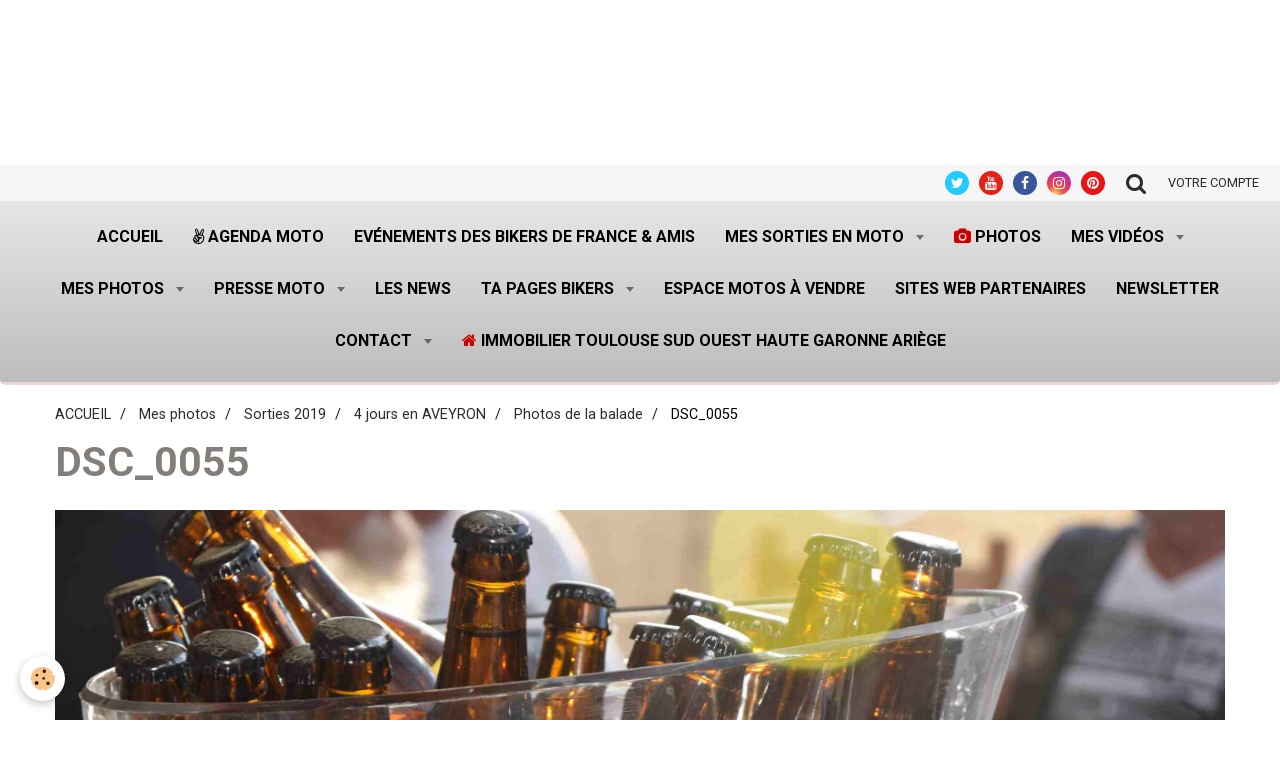

--- FILE ---
content_type: text/html; charset=UTF-8
request_url: https://www.andre-harley.com/album-photos/sorties-2019/4-jours-en-aveyron/photos-de-la-balade/dsc-0055.html
body_size: 141779
content:
    <!DOCTYPE html>
<html lang="fr">
    <head>
        <title>DSC_0055</title>
        <meta name="theme-color" content="#EEEEEE">
        <meta name="msapplication-navbutton-color" content="#EEEEEE">
        <meta name="apple-mobile-web-app-capable" content="yes">
        <meta name="apple-mobile-web-app-status-bar-style" content="black-translucent">

        <!-- pretty / retro -->
<meta http-equiv="Content-Type" content="text/html; charset=utf-8">
<!--[if IE]>
<meta http-equiv="X-UA-Compatible" content="IE=edge">
<![endif]-->
<meta name="viewport" content="width=device-width, initial-scale=1, maximum-scale=1.0, user-scalable=no">
<meta name="msapplication-tap-highlight" content="no">
  <link rel="image_src" href="https://www.andre-harley.com/medias/album/dsc-0055-12.JPG" />
  <meta property="og:image" content="https://www.andre-harley.com/medias/album/dsc-0055-12.JPG" />
  <link href="//www.andre-harley.com/fr/themes/designlines/60c34826190656c9c1bad8f7.css?v=55c9886852ac5b560cb63cb3e1eb0dfc" rel="stylesheet">
  <link rel="canonical" href="https://www.andre-harley.com/album-photos/sorties-2019/4-jours-en-aveyron/photos-de-la-balade/dsc-0055.html">
<meta name="google-site-verification" content="google-site-verification: google3572397ab6976b85.html">
<meta name="generator" content="e-monsite (e-monsite.com)">

<link rel="icon" href="https://www.andre-harley.com/medias/site/favicon/andre-harley-com.png">

<link rel="apple-touch-icon" sizes="114x114" href="https://www.andre-harley.com/medias/site/mobilefavicon/andre-harley-com-1.png?fx=c_114_114" />
<link rel="apple-touch-icon" sizes="72x72" href="https://www.andre-harley.com/medias/site/mobilefavicon/andre-harley-com-1.png?fx=c_72_72" />
<link rel="apple-touch-icon" href="https://www.andre-harley.com/medias/site/mobilefavicon/andre-harley-com-1.png?fx=c_57_57" />
<link rel="apple-touch-icon-precomposed" href="https://www.andre-harley.com/medias/site/mobilefavicon/andre-harley-com-1.png?fx=c_57_57" />

<link href="https://fonts.googleapis.com/css?family=Cabin:300,400,700%7CRoboto:300,400,700%7CRaleway:300,400,700&amp;display=swap" rel="stylesheet">





                
                
                
                                    
                                                                                                                                    
            <link href="https://fonts.googleapis.com/css?family=Yesteryear&display=swap" rel="stylesheet">
        
        <link href="https://maxcdn.bootstrapcdn.com/font-awesome/4.7.0/css/font-awesome.min.css" rel="stylesheet">

        <link href="//www.andre-harley.com/themes/combined.css?v=6_1665404070_3560" rel="stylesheet">

        <!-- EMS FRAMEWORK -->
        <script src="//www.andre-harley.com/medias/static/themes/ems_framework/js/jquery.min.js"></script>
        <!-- HTML5 shim and Respond.js for IE8 support of HTML5 elements and media queries -->
        <!--[if lt IE 9]>
        <script src="//www.andre-harley.com/medias/static/themes/ems_framework/js/html5shiv.min.js"></script>
        <script src="//www.andre-harley.com/medias/static/themes/ems_framework/js/respond.min.js"></script>
        <![endif]-->

        <script src="//www.andre-harley.com/medias/static/themes/ems_framework/js/ems-framework.min.js?v=2097"></script>

        <script src="https://www.andre-harley.com/themes/content.js?v=6_1665404070_3560&lang=fr"></script>

            <script src="//www.andre-harley.com/medias/static/js/rgpd-cookies/jquery.rgpd-cookies.js?v=2097"></script>
    <script>
                                    $(document).ready(function() {
            $.RGPDCookies({
                theme: 'ems_framework',
                site: 'www.andre-harley.com',
                privacy_policy_link: '/about/privacypolicy/',
                cookies: [{"id":null,"favicon_url":"https:\/\/ssl.gstatic.com\/analytics\/20210414-01\/app\/static\/analytics_standard_icon.png","enabled":true,"model":"google_analytics","title":"Google Analytics","short_description":"Permet d'analyser les statistiques de consultation de notre site","long_description":"Indispensable pour piloter notre site internet, il permet de mesurer des indicateurs comme l\u2019affluence, les produits les plus consult\u00e9s, ou encore la r\u00e9partition g\u00e9ographique des visiteurs.","privacy_policy_url":"https:\/\/support.google.com\/analytics\/answer\/6004245?hl=fr","slug":"google-analytics"},{"id":null,"favicon_url":"","enabled":true,"model":"addthis","title":"AddThis","short_description":"Partage social","long_description":"Nous utilisons cet outil afin de vous proposer des liens de partage vers des plateformes tiers comme Twitter, Facebook, etc.","privacy_policy_url":"https:\/\/www.oracle.com\/legal\/privacy\/addthis-privacy-policy.html","slug":"addthis"}],
                modal_title: 'Gestion\u0020des\u0020cookies',
                modal_description: 'd\u00E9pose\u0020des\u0020cookies\u0020pour\u0020am\u00E9liorer\u0020votre\u0020exp\u00E9rience\u0020de\u0020navigation,\nmesurer\u0020l\u0027audience\u0020du\u0020site\u0020internet,\u0020afficher\u0020des\u0020publicit\u00E9s\u0020personnalis\u00E9es,\nr\u00E9aliser\u0020des\u0020campagnes\u0020cibl\u00E9es\u0020et\u0020personnaliser\u0020l\u0027interface\u0020du\u0020site.',
                privacy_policy_label: 'Consulter\u0020la\u0020politique\u0020de\u0020confidentialit\u00E9',
                check_all_label: 'Tout\u0020cocher',
                refuse_button: 'Refuser',
                settings_button: 'Param\u00E9trer',
                accept_button: 'Accepter',
                callback: function() {
                    // website google analytics case (with gtag), consent "on the fly"
                    if ('gtag' in window && typeof window.gtag === 'function') {
                        if (window.jsCookie.get('rgpd-cookie-google-analytics') === undefined
                            || window.jsCookie.get('rgpd-cookie-google-analytics') === '0') {
                            gtag('consent', 'update', {
                                'ad_storage': 'denied',
                                'analytics_storage': 'denied'
                            });
                        } else {
                            gtag('consent', 'update', {
                                'ad_storage': 'granted',
                                'analytics_storage': 'granted'
                            });
                        }
                    }
                }
            });
        });
    </script>
        <script async src="https://www.googletagmanager.com/gtag/js?id=G-4VN4372P6E"></script>
<script>
    window.dataLayer = window.dataLayer || [];
    function gtag(){dataLayer.push(arguments);}
    
    gtag('consent', 'default', {
        'ad_storage': 'denied',
        'analytics_storage': 'denied'
    });
    
    gtag('js', new Date());
    gtag('config', 'G-4VN4372P6E');
</script>

        
    <!-- Global site tag (gtag.js) -->
        <script async src="https://www.googletagmanager.com/gtag/js?id=UA-138655744-1"></script>
        <script>
        window.dataLayer = window.dataLayer || [];
        function gtag(){dataLayer.push(arguments);}

gtag('consent', 'default', {
            'ad_storage': 'denied',
            'analytics_storage': 'denied'
        });
        gtag('set', 'allow_ad_personalization_signals', false);
                gtag('js', new Date());
        gtag('config', 'UA-138655744-1');
    </script>

        <style>
        #overlay{position:fixed;top:0;left:0;width:100vw;height:100vh;z-index:1001}
                                #overlay.loader{display:-webkit-flex;display:flex;-webkit-justify-content:center;justify-content:center;-webkit-align-items:center;align-items:center;background-color:;opacity:1}#overlay.stop div{animation-play-state:paused}
                        .loader-spinner{color:official;display:inline-block;position:relative;width:64px;height:64px}.loader-spinner div{transform-origin:32px 32px;animation:loader-spinner 1.2s linear infinite}.loader-spinner div:after{content:" ";display:block;position:absolute;top:3px;left:29px;width:5px;height:14px;border-radius:20%;background-color:}.loader-spinner div:nth-child(1){transform:rotate(0);animation-delay:-1.1s}.loader-spinner div:nth-child(2){transform:rotate(30deg);animation-delay:-1s}.loader-spinner div:nth-child(3){transform:rotate(60deg);animation-delay:-.9s}.loader-spinner div:nth-child(4){transform:rotate(90deg);animation-delay:-.8s}.loader-spinner div:nth-child(5){transform:rotate(120deg);animation-delay:-.7s}.loader-spinner div:nth-child(6){transform:rotate(150deg);animation-delay:-.6s}.loader-spinner div:nth-child(7){transform:rotate(180deg);animation-delay:-.5s}.loader-spinner div:nth-child(8){transform:rotate(210deg);animation-delay:-.4s}.loader-spinner div:nth-child(9){transform:rotate(240deg);animation-delay:-.3s}.loader-spinner div:nth-child(10){transform:rotate(270deg);animation-delay:-.2s}.loader-spinner div:nth-child(11){transform:rotate(300deg);animation-delay:-.1s}.loader-spinner div:nth-child(12){transform:rotate(330deg);animation-delay:0s}@keyframes loader-spinner{0%{opacity:1}100%{opacity:0}}
                            </style>
        <script type="application/ld+json">
    {
        "@context" : "https://schema.org/",
        "@type" : "WebSite",
        "name" : "www.andre-harley.com/",
        "url" : "https://www.andre-harley.com/"
    }
</script>
            </head>
    <body id="album-photos_run_sorties-2019_4-jours-en-aveyron_photos-de-la-balade_dsc-0055" class="default">
        
                <div id="overlay" class="loader">
            <div class="loader-spinner">
                <div></div><div></div><div></div><div></div><div></div><div></div><div></div><div></div><div></div><div></div><div></div><div></div>
            </div>
        </div>
                        <!-- CUSTOMIZE AREA -->
        <div id="top-site">
            <h4 style="text-align: center;">&nbsp;</h4>

<p><script type="text/javascript" src="https://tags.clickintext.net/UyOvdJ4qpw63L" title="Classic (IAB)"></script></p>

        </div>
                <!-- HEADER -->
        <header id="header" class="navbar" data-fixed="true" data-margin-top="false" data-margin-bottom="true">
            <div id="header-main" data-padding="true">
                
                                <nav id="menu" class="collapse">
                                                                        <ul class="nav navbar-nav">
                    <li>
                <a href="https://www.andre-harley.com/">
                                        Accueil
                </a>
                            </li>
                    <li>
                <a href="https://www.andre-harley.com/agenda/">
                                                                                                                    <i class="fa fa-angellist"></i>
                                        Agenda moto
                </a>
                            </li>
                    <li>
                <a href="https://www.andre-harley.com/agenda/agenda-des-evenements-federation-des-bikers-de-france/"onclick="window.open(this.href);return false;">
                                        Evénements des Bikers de France & Amis
                </a>
                            </li>
                    <li class="subnav">
                <a href="https://www.andre-harley.com/pages/mes-photos-sur-la-moto/" class="subnav-toggle" data-toggle="subnav" data-animation="fade">
                                        Mes sorties en moto
                </a>
                                    <ul class="nav subnav-menu">
                                                    <li>
                                <a href="https://www.andre-harley.com/pages/mes-photos-sur-la-moto/mes-sorties-moto-2025/">
                                    Mes sorties moto 2025
                                </a>
                                                            </li>
                                                    <li class="subnav">
                                <a href="https://www.andre-harley.com/pages/mes-photos-sur-la-moto/mes-sorties-moto-2024/" class="subnav-toggle" data-toggle="subnav" data-animation="fade">
                                    Mes sorties moto 2024
                                </a>
                                                                    <ul class="nav subnav-menu">
                                                                                    <li>
                                                <a href="https://www.andre-harley.com/pages/mes-photos-sur-la-moto/mes-sorties-moto-2024/mes-sorties-en-2024-1743343757.html">Anniversaire les Jack Sons 24</a>
                                            </li>
                                                                            </ul>
                                                            </li>
                                                    <li class="subnav">
                                <a href="https://www.andre-harley.com/pages/mes-photos-sur-la-moto/mes-sortie-moto-2023/" class="subnav-toggle" data-toggle="subnav" data-animation="fade">
                                    Mes sorties moto 2023
                                </a>
                                                                    <ul class="nav subnav-menu">
                                                                                    <li>
                                                <a href="https://www.andre-harley.com/pages/mes-photos-sur-la-moto/mes-sortie-moto-2023/70-ans-de-la-corvette.html">70 ans de la CORVETTE</a>
                                            </li>
                                                                            </ul>
                                                            </li>
                                                    <li class="subnav">
                                <a href="https://www.andre-harley.com/pages/mes-photos-sur-la-moto/mes-sorties-moto-2022/" class="subnav-toggle" data-toggle="subnav" data-animation="fade">
                                    Mes sorties moto 2022
                                </a>
                                                                    <ul class="nav subnav-menu">
                                                                                    <li>
                                                <a href="https://www.andre-harley.com/pages/mes-photos-sur-la-moto/mes-sorties-moto-2022/bikers-week-end-a-bourganeuf-2022.html">BIKERS WEEK END à BOURGANEUF</a>
                                            </li>
                                                                                    <li>
                                                <a href="https://www.andre-harley.com/pages/mes-photos-sur-la-moto/mes-sorties-moto-2022/barbecue-geant-sur-la-rocade-a-toulouse.html">Barbecue GEANT à Toulouse.</a>
                                            </li>
                                                                                    <li>
                                                <a href="https://www.andre-harley.com/pages/mes-photos-sur-la-moto/mes-sorties-moto-2022/la-fete-du-cochon-a-saint-pons-de-thomieres.html">La fête du cochon à Saint-Pons</a>
                                            </li>
                                                                                    <li>
                                                <a href="https://www.andre-harley.com/pages/mes-photos-sur-la-moto/mes-sorties-moto-2022/balade-castelnau-de-montmiral.html">Balade Castelnau de Montmiral</a>
                                            </li>
                                                                            </ul>
                                                            </li>
                                                    <li class="subnav">
                                <a href="https://www.andre-harley.com/pages/mes-photos-sur-la-moto/mes-sorties-moto-2021/" class="subnav-toggle" data-toggle="subnav" data-animation="fade">
                                    Mes sorties moto 2021
                                </a>
                                                                    <ul class="nav subnav-menu">
                                                                                    <li>
                                                <a href="https://www.andre-harley.com/pages/mes-photos-sur-la-moto/mes-sorties-moto-2021/bikers-week-end-a-bourganeuf-creuse-23.html">Bikers Week End à Bourganeuf</a>
                                            </li>
                                                                                    <li>
                                                <a href="https://www.andre-harley.com/pages/mes-photos-sur-la-moto/mes-sorties-moto-2021/luchon-motors-days-2021-a-bagneres-de-luchon-31.html">Luchon Motors Days 2021</a>
                                            </li>
                                                                                    <li>
                                                <a href="https://www.andre-harley.com/pages/mes-photos-sur-la-moto/mes-sorties-moto-2021/run-tour-de-france-aout-2021.html">RUN tour de France aout 2021</a>
                                            </li>
                                                                                    <li>
                                                <a href="https://www.andre-harley.com/pages/mes-photos-sur-la-moto/mes-sorties-moto-2021/sortie-comete-avec-le-chapter-de-bayonne.html">Sortie COMETE avec le Chapter</a>
                                            </li>
                                                                                    <li>
                                                <a href="https://www.andre-harley.com/pages/mes-photos-sur-la-moto/mes-sorties-moto-2021/we-ganaderia-casanueva-elevage-de-taureaux.html">WE GANADERIA CASANUEVA élévage</a>
                                            </li>
                                                                                    <li>
                                                <a href="https://www.andre-harley.com/pages/mes-photos-sur-la-moto/mes-sorties-moto-2021/semaine-dans-le-pays-basque.html">Semaine dans le PAYS BASQUE</a>
                                            </li>
                                                                                    <li>
                                                <a href="https://www.andre-harley.com/pages/mes-photos-sur-la-moto/mes-sorties-moto-2021/we-issoudun-avec-fbf-chez-les-les-aigles-noirs.html">WE ISSOUDUN avec FBF</a>
                                            </li>
                                                                            </ul>
                                                            </li>
                                                    <li class="subnav">
                                <a href="https://www.andre-harley.com/pages/mes-photos-sur-la-moto/mes-sorties-2020/" class="subnav-toggle" data-toggle="subnav" data-animation="fade">
                                    Mes sorties moto 2020
                                </a>
                                                                    <ul class="nav subnav-menu">
                                                                                    <li>
                                                <a href="https://www.andre-harley.com/pages/mes-photos-sur-la-moto/mes-sorties-2020/first-anniversary-filius-gallia-ariege-09.html">First Anniversary FILIUS  GALL</a>
                                            </li>
                                                                                    <li>
                                                <a href="https://www.andre-harley.com/pages/mes-photos-sur-la-moto/mes-sorties-2020/journees-coyotes-a-nogaro.html">Journées Coyotes  à Nogaro</a>
                                            </li>
                                                                                    <li>
                                                <a href="https://www.andre-harley.com/pages/mes-photos-sur-la-moto/mes-sorties-2020/we-a-st-cyprien.html">WE à ST Cyprien</a>
                                            </li>
                                                                                    <li>
                                                <a href="https://www.andre-harley.com/pages/mes-photos-sur-la-moto/mes-sorties-2020/bikers-week-end-a-bourganeuf-creuse-23.html">Bikers Week End à Bourganeuf</a>
                                            </li>
                                                                                    <li>
                                                <a href="https://www.andre-harley.com/pages/mes-photos-sur-la-moto/mes-sorties-2020/etape-peyssies-run-fbf.html">Etape PEYSSIES RUN FBF</a>
                                            </li>
                                                                                    <li>
                                                <a href="https://www.andre-harley.com/pages/mes-photos-sur-la-moto/mes-sorties-2020/repas-concession-hd-bayonne.html">Repas Concession HD Bayonne</a>
                                            </li>
                                                                            </ul>
                                                            </li>
                                                    <li class="subnav">
                                <a href="https://www.andre-harley.com/pages/mes-photos-sur-la-moto/mes-sorties-moto-2019/" class="subnav-toggle" data-toggle="subnav" data-animation="fade">
                                    Mes sorties moto 2019
                                </a>
                                                                    <ul class="nav subnav-menu">
                                                                                    <li>
                                                <a href="https://www.andre-harley.com/pages/mes-photos-sur-la-moto/mes-sorties-moto-2019/aurignac-sous-pression.html">AURIGNAC sous PRESSION</a>
                                            </li>
                                                                                    <li>
                                                <a href="https://www.andre-harley.com/pages/mes-photos-sur-la-moto/mes-sorties-moto-2019/4-jours-en-aveyron.html">4 jours en AVEYRON</a>
                                            </li>
                                                                                    <li>
                                                <a href="https://www.andre-harley.com/pages/mes-photos-sur-la-moto/mes-sorties-moto-2019/ro.html">ROCK AND ROLL CIRCUS FESTIVAL</a>
                                            </li>
                                                                                    <li>
                                                <a href="https://www.andre-harley.com/pages/mes-photos-sur-la-moto/mes-sorties-moto-2019/johnny-hallyday-rassemblement-de-bikers-a-toulouse-31.html">Johnny Hallyday,  à Toulouse</a>
                                            </li>
                                                                                    <li>
                                                <a href="https://www.andre-harley.com/pages/mes-photos-sur-la-moto/mes-sorties-moto-2019/breizh-15.html">BREIZH BROTHERS HD 15</a>
                                            </li>
                                                                                    <li>
                                                <a href="https://www.andre-harley.com/pages/mes-photos-sur-la-moto/mes-sorties-moto-2019/balade-le-col-du-port-en-ariege-09.html">Balade le Col de Port Ariège</a>
                                            </li>
                                                                                    <li>
                                                <a href="https://www.andre-harley.com/pages/mes-photos-sur-la-moto/mes-sorties-moto-2019/1-er-balade-de-l-annee-2019.html">1 er balade de l'année 2019</a>
                                            </li>
                                                                            </ul>
                                                            </li>
                                                    <li class="subnav">
                                <a href="https://www.andre-harley.com/pages/mes-photos-sur-la-moto/mes-sorties-moto-2018/" class="subnav-toggle" data-toggle="subnav" data-animation="fade">
                                    Mes sorties moto 2018
                                </a>
                                                                    <ul class="nav subnav-menu">
                                                                                    <li>
                                                <a href="https://www.andre-harley.com/pages/mes-photos-sur-la-moto/mes-sorties-moto-2018/show-bike-2018-a-montalivet.html">SHOW BIKE 2018 à MONTALIVET</a>
                                            </li>
                                                                                    <li>
                                                <a href="https://www.andre-harley.com/pages/mes-photos-sur-la-moto/mes-sorties-moto-2018/aurignac-sous-pression-31-oct-2018.html">AURIGNAC sous PRESSION</a>
                                            </li>
                                                                                    <li>
                                                <a href="https://www.andre-harley.com/pages/mes-photos-sur-la-moto/mes-sorties-moto-2018/soiree-escouade-a-40-labenne.html">Soirée ESCOUADE à 40 Labenne</a>
                                            </li>
                                                                                    <li>
                                                <a href="https://www.andre-harley.com/pages/mes-photos-sur-la-moto/mes-sorties-moto-2018/euskadi-tour-mai-2018.html">EUSKADI TOUR mai 2018</a>
                                            </li>
                                                                                    <li>
                                                <a href="https://www.andre-harley.com/pages/mes-photos-sur-la-moto/mes-sorties-moto-2018/journee-americaine-chez-ums.html">Journée AMERICAINE chez UMS</a>
                                            </li>
                                                                            </ul>
                                                            </li>
                                                    <li class="subnav">
                                <a href="https://www.andre-harley.com/pages/mes-photos-sur-la-moto/sorties-2017/" class="subnav-toggle" data-toggle="subnav" data-animation="fade">
                                    Mes sorties moto 2017
                                </a>
                                                                    <ul class="nav subnav-menu">
                                                                                    <li>
                                                <a href="https://www.andre-harley.com/pages/mes-photos-sur-la-moto/sorties-2017/virolos-en-ariege.html">VIROLOS en ARIEGE</a>
                                            </li>
                                                                                    <li>
                                                <a href="https://www.andre-harley.com/pages/mes-photos-sur-la-moto/sorties-2017/interchapter-la-rochelle.html">INTERCHAPTER LA ROCHELLE</a>
                                            </li>
                                                                                    <li>
                                                <a href="https://www.andre-harley.com/pages/mes-photos-sur-la-moto/sorties-2017/tonnerre-mecanique-sept-2017.html">TONNERRE MECANIQUE sept 2017</a>
                                            </li>
                                                                                    <li>
                                                <a href="https://www.andre-harley.com/pages/mes-photos-sur-la-moto/sorties-2017/morzine-harley-days-juillet-2017.html">MORZINE HARLEY DAYS juil 2017</a>
                                            </li>
                                                                                    <li>
                                                <a href="https://www.andre-harley.com/pages/mes-photos-sur-la-moto/sorties-2017/show-bike-montalivet-juin-2017.html">SHOW BIKE MONTALIVET juin 2017</a>
                                            </li>
                                                                                    <li>
                                                <a href="https://www.andre-harley.com/pages/mes-photos-sur-la-moto/sorties-2017/wheels-and-waves.html">WHEELS and WAVES juin 2017</a>
                                            </li>
                                                                                    <li>
                                                <a href="https://www.andre-harley.com/pages/mes-photos-sur-la-moto/sorties-2017/eurofestival-port-grimaud-2017.html">Eurofestival Port Grimaud 2017</a>
                                            </li>
                                                                                    <li>
                                                <a href="https://www.andre-harley.com/pages/mes-photos-sur-la-moto/sorties-2017/olds-school-bikes.html">OLDSCHOOL BIKE</a>
                                            </li>
                                                                                    <li>
                                                <a href="https://www.andre-harley.com/pages/mes-photos-sur-la-moto/sorties-2017/trial-show-international-a-bordeaux.html">TRIAL SHOW INTERNATIONAL</a>
                                            </li>
                                                                            </ul>
                                                            </li>
                                                    <li class="subnav">
                                <a href="https://www.andre-harley.com/pages/mes-photos-sur-la-moto/mes-sorties-motos-2016/" class="subnav-toggle" data-toggle="subnav" data-animation="fade">
                                    Mes sortie motos 2016
                                </a>
                                                                    <ul class="nav subnav-menu">
                                                                                    <li>
                                                <a href="https://www.andre-harley.com/pages/mes-photos-sur-la-moto/mes-sorties-motos-2016/le-pere-noel-2017-avec-harley-toulouse.html">Le PERE NOEL 2016 en moto</a>
                                            </li>
                                                                                    <li>
                                                <a href="https://www.andre-harley.com/pages/mes-photos-sur-la-moto/mes-sorties-motos-2016/telethon-a-st-lys-31.html">TELETHON à ST LYS 31</a>
                                            </li>
                                                                                    <li>
                                                <a href="https://www.andre-harley.com/pages/mes-photos-sur-la-moto/mes-sorties-motos-2016/aur.html">AURIGNAC sous PRESSION</a>
                                            </li>
                                                                                    <li>
                                                <a href="https://www.andre-harley.com/pages/mes-photos-sur-la-moto/mes-sorties-motos-2016/superbike-championnat-de-france-albi.html">SUPERBIKE Championnat de Franc</a>
                                            </li>
                                                                                    <li>
                                                <a href="https://www.andre-harley.com/pages/mes-photos-sur-la-moto/mes-sorties-motos-2016/destination-we-carcassonne-en-moto.html">CARCASSONNE</a>
                                            </li>
                                                                                    <li>
                                                <a href="https://www.andre-harley.com/pages/mes-photos-sur-la-moto/mes-sorties-motos-2016/les-pieds-dans-l-orb.html">Les PIEDS dans L'ORB</a>
                                            </li>
                                                                                    <li>
                                                <a href="https://www.andre-harley.com/pages/mes-photos-sur-la-moto/mes-sorties-motos-2016/tonn.html">TONNERRE MECANIQUE sept 2016</a>
                                            </li>
                                                                                    <li>
                                                <a href="https://www.andre-harley.com/pages/mes-photos-sur-la-moto/mes-sorties-motos-2016/barcelone-en-moto.html">BARCELONE en moto</a>
                                            </li>
                                                                                    <li>
                                                <a href="https://www.andre-harley.com/pages/mes-photos-sur-la-moto/mes-sorties-motos-2016/festival-de-tours.html">AMERICAN TOURS FESTIVAL 2016</a>
                                            </li>
                                                                                    <li>
                                                <a href="https://www.andre-harley.com/pages/mes-photos-sur-la-moto/mes-sorties-motos-2016/benediction-des-motards-a-lourdes.html">Bénédiction des motardsLourde</a>
                                            </li>
                                                                                    <li>
                                                <a href="https://www.andre-harley.com/pages/mes-photos-sur-la-moto/mes-sorties-motos-2016/moto-cross-a-31-auribail.html">Moto-cross à 31 Auribail</a>
                                            </li>
                                                                                    <li>
                                                <a href="https://www.andre-harley.com/pages/mes-photos-sur-la-moto/mes-sorties-motos-2016/wheels-and-waves-juin-2016-1.html">WHEELS and WAVES juin 2016</a>
                                            </li>
                                                                                    <li>
                                                <a href="https://www.andre-harley.com/pages/mes-photos-sur-la-moto/mes-sorties-motos-2016/wheels-and-waves-juin-2016.html">WHEELS and WAVES 2016 balade</a>
                                            </li>
                                                                                    <li>
                                                <a href="https://www.andre-harley.com/pages/mes-photos-sur-la-moto/mes-sorties-motos-2016/photos-de-la-semaine-la-corse.html">LA CORSE en moto.</a>
                                            </li>
                                                                                    <li>
                                                <a href="https://www.andre-harley.com/pages/mes-photos-sur-la-moto/mes-sorties-motos-2016/mes-photos-de-la-semaine.html">Mes photos, MANIF FFMC, Harley</a>
                                            </li>
                                                                            </ul>
                                                            </li>
                                                    <li class="subnav">
                                <a href="https://www.andre-harley.com/pages/mes-photos-sur-la-moto/mes-sorties-moto-2015/" class="subnav-toggle" data-toggle="subnav" data-animation="fade">
                                    Mes sorties moto 2015
                                </a>
                                                                    <ul class="nav subnav-menu">
                                                                                    <li>
                                                <a href="https://www.andre-harley.com/pages/mes-photos-sur-la-moto/mes-sorties-moto-2015/page.html">ANDORRE en moto</a>
                                            </li>
                                                                                    <li>
                                                <a href="https://www.andre-harley.com/pages/mes-photos-sur-la-moto/mes-sorties-moto-2015/wheels-and-waves.html">WHEELS and WAVES juin 2015</a>
                                            </li>
                                                                            </ul>
                                                            </li>
                                            </ul>
                            </li>
                    <li>
                <a href="https://www.saal-digital.net/profiles/Andre-Pierre/#/"onclick="window.open(this.href);return false;">
                                                                                                                    <i class="fa fa-camera" style="color:rgb(204, 0, 0)"></i>
                                        PHOTOS 
                </a>
                            </li>
                    <li class="subnav">
                <a href="https://www.andre-harley.com/videos/" class="subnav-toggle" data-toggle="subnav" data-animation="fade">
                                        Mes vidéos
                </a>
                                    <ul class="nav subnav-menu">
                                                    <li class="subnav">
                                <a href="https://www.andre-harley.com/videos/mes-videos-2022/" class="subnav-toggle" data-toggle="subnav" data-animation="fade">
                                    Mes vidéos 2022
                                </a>
                                                                    <ul class="nav subnav-menu">
                                                                                    <li>
                                                <a href="https://www.andre-harley.com/videos/mes-videos-2022/manifestation-du-12-mars-barbecue-sur-la-rocade-a-toulouse.html">Manifestation du 12 mars, barbecue sur la rocade à Toulouse.</a>
                                            </li>
                                                                            </ul>
                                                            </li>
                                                    <li class="subnav">
                                <a href="https://www.andre-harley.com/videos/mes-videos-2021/" class="subnav-toggle" data-toggle="subnav" data-animation="fade">
                                    Mes vidéos 2021
                                </a>
                                                                    <ul class="nav subnav-menu">
                                                                                    <li>
                                                <a href="https://www.andre-harley.com/videos/mes-videos-2021/run-bikers-2021les-motos-americaines-et-la-kulture-kustom.html">RUN BIKERS 2021</a>
                                            </li>
                                                                                    <li>
                                                <a href="https://www.andre-harley.com/videos/mes-videos-2021/run-fbf-2021.html">RUN FBF 2021,</a>
                                            </li>
                                                                                    <li>
                                                <a href="https://www.andre-harley.com/videos/mes-videos-2021/we-bikers-a-bourganeuf-dans-la-creuse.html">WE BIKERS à Bourganeuf dans la Creuse</a>
                                            </li>
                                                                                    <li>
                                                <a href="https://www.andre-harley.com/videos/mes-videos-2021/rox-anne-soiree-pole-dance.html">ROX ANNE soirée POLE DANCE</a>
                                            </li>
                                                                                    <li>
                                                <a href="https://www.andre-harley.com/videos/mes-videos-2021/run-2021-bikers.html">RUN 2021 bikers</a>
                                            </li>
                                                                            </ul>
                                                            </li>
                                                    <li class="subnav">
                                <a href="https://www.andre-harley.com/videos/mes-videos-2020/" class="subnav-toggle" data-toggle="subnav" data-animation="fade">
                                    Mes vidéos 2020
                                </a>
                                                                    <ul class="nav subnav-menu">
                                                                                    <li>
                                                <a href="https://www.andre-harley.com/videos/mes-videos-2020/journees-coyotes-aout-2020-les-stands-la-course.html">Journées Coyotes aout 2020 les stands la course</a>
                                            </li>
                                                                                    <li>
                                                <a href="https://www.andre-harley.com/videos/mes-videos-2020/journees-coyotes-aout-2020-la-course.html">Journées Coyotes aout 2020 la course</a>
                                            </li>
                                                                                    <li>
                                                <a href="https://www.andre-harley.com/videos/mes-videos-2020/1-er-anniversaire-filius-gallia-mc-ariege-09.html">1 er anniversaire FILIUS GALLIA MC ARIEGE 09</a>
                                            </li>
                                                                                    <li>
                                                <a href="https://www.andre-harley.com/videos/mes-videos-2020/we-bikers-a-bourganeuf.html">WE Bikers à Bourganeuf</a>
                                            </li>
                                                                                    <li>
                                                <a href="https://www.andre-harley.com/videos/mes-videos-2020/bikers-a-bourganeuf-dans-la-creuse.html">Bikers à BOURGANEUF dans la Creuse</a>
                                            </li>
                                                                                    <li>
                                                <a href="https://www.andre-harley.com/videos/mes-videos-2020/reveil-de-bikers-a-bourganeuf.html">Réveil de Bikers à Bourganeuf,</a>
                                            </li>
                                                                                    <li>
                                                <a href="https://www.andre-harley.com/videos/mes-videos-2020/virolos-a-gogo-en-moto.html">Virolos à GOGO en moto</a>
                                            </li>
                                                                                    <li>
                                                <a href="https://www.andre-harley.com/videos/mes-videos-2020/balade-en-moto-vallee-de-la-leze.html">Balade en moto vallée de La LEZE</a>
                                            </li>
                                                                            </ul>
                                                            </li>
                                                    <li class="subnav">
                                <a href="https://www.andre-harley.com/videos/mes-videos-2019/" class="subnav-toggle" data-toggle="subnav" data-animation="fade">
                                    Mes vidéos 2019
                                </a>
                                                                    <ul class="nav subnav-menu">
                                                                                    <li>
                                                <a href="https://www.andre-harley.com/videos/mes-videos-2019/aurignac-sous-pression.html">Aurignac Sous Pression</a>
                                            </li>
                                                                                    <li>
                                                <a href="https://www.andre-harley.com/videos/mes-videos-2019/balade-en-aveyron-plateau-de-l-aubrac-en-harley-davidson-fhd.html">Balade en AVEYRON, Plateau de l'AUBRAC en Harley Davidson FHD</a>
                                            </li>
                                                                                    <li>
                                                <a href="https://www.andre-harley.com/videos/mes-videos-2019/philippe-en-moto-aveyron.html">Philippe en moto, AVEYRON</a>
                                            </li>
                                                                                    <li>
                                                <a href="https://www.andre-harley.com/videos/mes-videos-2019/interview-de-michel-par-tf1.html">Interview de Michel par TF1</a>
                                            </li>
                                                                                    <li>
                                                <a href="https://www.andre-harley.com/videos/mes-videos-2019/bikers-inauguration-esplanade-johnny-hallyday.html">Bikers, inauguration esplanade Johnny Hallyday</a>
                                            </li>
                                                                                    <li>
                                                <a href="https://www.andre-harley.com/videos/mes-videos-2019/bikers-a-toulouse-inauguration-de-l-esplanade-johnny-hallyday.html">Bikers à Toulouse, Inauguration de l'esplanade Johnny Hallyday</a>
                                            </li>
                                                                                    <li>
                                                <a href="https://www.andre-harley.com/videos/mes-videos-2019/balade-en-moto-direction-montcuq.html">Balade en moto direction MONTCUQ</a>
                                            </li>
                                                                                    <li>
                                                <a href="https://www.andre-harley.com/videos/mes-videos-2019/les-sheriff-rock-and-roll-circus-festival-a-villeneuve-sur-lot.html">LES SHERIFF  Rock and Roll Circus Festival à Villeneuve sur Lot</a>
                                            </li>
                                                                                    <li>
                                                <a href="https://www.andre-harley.com/videos/mes-videos-2019/affiches-rassemblements-bikers-2019.html">AFFICHES RASSEMBLEMENTS BIKERS 2019</a>
                                            </li>
                                                                                    <li>
                                                <a href="https://www.andre-harley.com/videos/mes-videos-2019/balade-en-moto-samedi-5-janvier-2019.html">Balade en moto samedi 5 janvier 2019</a>
                                            </li>
                                                                            </ul>
                                                            </li>
                                                    <li class="subnav">
                                <a href="https://www.andre-harley.com/videos/mes-videos-2018/" class="subnav-toggle" data-toggle="subnav" data-animation="fade">
                                    Mes vidéos 2018
                                </a>
                                                                    <ul class="nav subnav-menu">
                                                                                    <li>
                                                <a href="https://www.andre-harley.com/videos/mes-videos-2018/virolos-en-ariege.html">VIROLOS en Ariège..</a>
                                            </li>
                                                                                    <li>
                                                <a href="https://www.andre-harley.com/videos/mes-videos-2018/show-bike-montalivet-2018.html">SHOW BIKE MONTALIVET 2018</a>
                                            </li>
                                                                                    <li>
                                                <a href="https://www.andre-harley.com/videos/mes-videos-2018/eukasdi-tours-2018.html">EUKASDI TOURS 2018</a>
                                            </li>
                                                                            </ul>
                                                            </li>
                                                    <li class="subnav">
                                <a href="https://www.andre-harley.com/videos/mes-videos-2017/" class="subnav-toggle" data-toggle="subnav" data-animation="fade">
                                    Mes vidéos 2017
                                </a>
                                                                    <ul class="nav subnav-menu">
                                                                                    <li>
                                                <a href="https://www.andre-harley.com/videos/mes-videos-2017/eurofestival-de-morzine-juillet-2017.html">EUROFESTIVAL de MORZINE JUILLET 2017</a>
                                            </li>
                                                                                    <li>
                                                <a href="https://www.andre-harley.com/videos/mes-videos-2017/balade-en-moto-dans-les-alpes-cascade-du-rouget.html">Balade en moto dans les ALPES, CASCADE du ROUGET</a>
                                            </li>
                                                                                    <li>
                                                <a href="https://www.andre-harley.com/videos/mes-videos-2017/balade-dans-les-alpes-direction-morzine.html">Balade dans les ALPES direction MORZINE</a>
                                            </li>
                                                                                    <li>
                                                <a href="https://www.andre-harley.com/videos/mes-videos-2017/eurofestival-de-port-grimaud-2017-la-parade.html">EUROFESTIVAL de PORT GRIMAUD 2017 LA PARADE</a>
                                            </li>
                                                                                    <li>
                                                <a href="https://www.andre-harley.com/videos/mes-videos-2017/harley-plage-de-cogolin.html">HARLEY plage de COGOLIN</a>
                                            </li>
                                                                                    <li>
                                                <a href="https://www.andre-harley.com/videos/mes-videos-2017/eurofestival-de-port-grimaud-mai-2017.html">EUROFESTIVAL de PORT GRIMAUD mai 2017</a>
                                            </li>
                                                                                    <li>
                                                <a href="https://www.andre-harley.com/videos/mes-videos-2017/oldschool-biker-toulouse.html">OLDSCHOOL BIKER TOULOUSE.</a>
                                            </li>
                                                                                    <li>
                                                <a href="https://www.andre-harley.com/videos/mes-videos-2017/trial-show-international-bordeaux-2017.html">TRIAL SHOW INTERNATIONAL BORDEAUX 2017</a>
                                            </li>
                                                                            </ul>
                                                            </li>
                                                    <li class="subnav">
                                <a href="https://www.andre-harley.com/videos/mes-videos-2016/" class="subnav-toggle" data-toggle="subnav" data-animation="fade">
                                    Mes vidéos 2016
                                </a>
                                                                    <ul class="nav subnav-menu">
                                                                                    <li>
                                                <a href="https://www.andre-harley.com/videos/mes-videos-2016/benediction-des-motards-a-lourdes-juin-2016-1.html">Bénédiction des motards à LOURDES juin 2016</a>
                                            </li>
                                                                                    <li>
                                                <a href="https://www.andre-harley.com/videos/mes-videos-2016/tonnerre-mecanique-motos-sept-2016-a-de-saint-sulpice-la-pointe-midi-pyrenees-france.html">TONNERRE MECANIQUE MOTOS sept 2016 à De Saint-Sulpice-La-Pointe, Midi-Pyrenees, France</a>
                                            </li>
                                                                                    <li>
                                                <a href="https://www.andre-harley.com/videos/mes-videos-2016/wheels-and-waves-le-village.html">WHEELS and WAVES le village</a>
                                            </li>
                                                                                    <li>
                                                <a href="https://www.andre-harley.com/videos/mes-videos-2016/american-tours-festival.html">AMERICAN TOURS FESTIVAL</a>
                                            </li>
                                                                                    <li>
                                                <a href="https://www.andre-harley.com/videos/mes-videos-2016/show-freestyle-a-albi.html">SHOW FREESTYLE à ALBI</a>
                                            </li>
                                                                                    <li>
                                                <a href="https://www.andre-harley.com/videos/mes-videos-2016/superbike-2016-a-albi.html">SUPERBIKE 2016 à ALBI</a>
                                            </li>
                                                                                    <li>
                                                <a href="https://www.andre-harley.com/videos/mes-videos-2016/carcassonne-we-en-moto.html">CARCASSONNE WE en moto</a>
                                            </li>
                                                                                    <li>
                                                <a href="https://www.andre-harley.com/videos/mes-videos-2016/wheels-and-waves-course-jaizkibel.html">WHEELS and WAVES juin 2016 course JAIZKIBEL</a>
                                            </li>
                                                                                    <li>
                                                <a href="https://www.andre-harley.com/videos/mes-videos-2016/wheels-an-waves-course-2016.html">Wheels an Waves course 2016</a>
                                            </li>
                                                                                    <li>
                                                <a href="https://www.andre-harley.com/videos/mes-videos-2016/wheels-and-waves-expo-art-ride-1.html">WHEELS and WAVES EXPO ART RIDE.</a>
                                            </li>
                                                                                    <li>
                                                <a href="https://www.andre-harley.com/videos/mes-videos-2016/moto-cross-cup-31-auribail-1.html">MOTO-CROSS CUP 31 AURIBAIL</a>
                                            </li>
                                                                                    <li>
                                                <a href="https://www.andre-harley.com/videos/mes-videos-2016/harley-chez-harley-toulouse-1.html">HARLEY chez HARLEY TOULOUSE</a>
                                            </li>
                                                                                    <li>
                                                <a href="https://www.andre-harley.com/videos/mes-videos-2016/les-motards-en-colere.html">Les motards en colère</a>
                                            </li>
                                                                            </ul>
                                                            </li>
                                                    <li class="subnav">
                                <a href="https://www.andre-harley.com/videos/mes-videos/" class="subnav-toggle" data-toggle="subnav" data-animation="fade">
                                    Mes videos 2015
                                </a>
                                                                    <ul class="nav subnav-menu">
                                                                                    <li>
                                                <a href="https://www.andre-harley.com/videos/mes-videos/tonnerre-mecanique-2015.html">Tonnerre mécanique 2015</a>
                                            </li>
                                                                                    <li>
                                                <a href="https://www.andre-harley.com/videos/mes-videos/wheels-and-waves-juin-2015.html">Wheels and Waves juin  2015</a>
                                            </li>
                                                                                    <li>
                                                <a href="https://www.andre-harley.com/videos/mes-videos/wheels-and-waves.html">Wheels and Waves</a>
                                            </li>
                                                                                    <li>
                                                <a href="https://www.andre-harley.com/videos/mes-videos/sortie-chapter-toulouse-a-cucugnan.html">Sortie Chapter Toulouse à Cucugnan</a>
                                            </li>
                                                                                    <li>
                                                <a href="https://www.andre-harley.com/videos/mes-videos/morzine-harley-days-2015.html">MORZINE HARLEY DAYS 2015</a>
                                            </li>
                                                                                    <li>
                                                <a href="https://www.andre-harley.com/videos/mes-videos/cochon-de-lait-a-limoux-1.html">COCHON DE LAIT à LIMOUX</a>
                                            </li>
                                                                                    <li>
                                                <a href="https://www.andre-harley.com/videos/mes-videos/camargue-3-jours-debalade-en-moto.html">CAMARGUE 3 jours de balade en moto.</a>
                                            </li>
                                                                                    <li>
                                                <a href="https://www.andre-harley.com/videos/mes-videos/wheels-and-waves-biarritz-juin-2015.html">WHEELS and WAVES BIARRITZ Juin 2015</a>
                                            </li>
                                                                            </ul>
                                                            </li>
                                                    <li class="subnav">
                                <a href="https://www.andre-harley.com/videos/nouveautes-motos-2021/" class="subnav-toggle" data-toggle="subnav" data-animation="fade">
                                    Nouveautés motos
                                </a>
                                                                    <ul class="nav subnav-menu">
                                                                                    <li>
                                                <a href="https://www.andre-harley.com/videos/nouveautes-motos-2021/moto-news-1-votre-emission-100-moto.html">Moto News #1 : votre émission 100% moto !</a>
                                            </li>
                                                                                    <li>
                                                <a href="https://www.andre-harley.com/videos/nouveautes-motos-2021/further-faster-new-from-harley-davidson-in-2022.html">Further. Faster. | New From Harley-Davidson in 2022</a>
                                            </li>
                                                                                    <li>
                                                <a href="https://www.andre-harley.com/videos/nouveautes-motos-2021/vlog-un-nouveau-constructeur-moto-francais.html">DAB Motors ! constructeur moto, Français</a>
                                            </li>
                                                                                    <li>
                                                <a href="https://www.andre-harley.com/videos/nouveautes-motos-2021/bmw-r18-vs-harley-davidson-deluxe-107-l-duel-motorlive.html">BMW R18 vs HARLEY-DAVIDSON DELUXE 107</a>
                                            </li>
                                                                                    <li>
                                                <a href="https://www.andre-harley.com/videos/nouveautes-motos-2021/presentation-des-nouveautes-2021-salon-virtuel-de-la-moto.html">Présentation des nouveautés 2021 - Salon virtuel de la Moto</a>
                                            </li>
                                                                                    <li>
                                                <a href="https://www.andre-harley.com/videos/nouveautes-motos-2021/2021-indian-roadmaster-limited-tm.html">Indian Roadmaster Limited |TM 2021</a>
                                            </li>
                                                                                    <li>
                                                <a href="https://www.andre-harley.com/videos/nouveautes-motos-2021/2021-indian-roadmaster-dark-horse-jack-daniel-s-limited-edition-tm.html">2021 Indian Roadmaster Dark Horse Jack Daniel’s Limited Edition TM</a>
                                            </li>
                                                                                    <li>
                                                <a href="https://www.andre-harley.com/videos/nouveautes-motos-2021/essai-indian-1200-ftr-rally-2020.html">Essai Indian 1200 FTR Rally (2020)</a>
                                            </li>
                                                                            </ul>
                                                            </li>
                                                    <li class="subnav">
                                <a href="https://www.andre-harley.com/videos/videos-musique/" class="subnav-toggle" data-toggle="subnav" data-animation="fade">
                                    VIDEOS  DIVERSES
                                </a>
                                                                    <ul class="nav subnav-menu">
                                                                                    <li>
                                                <a href="https://www.andre-harley.com/videos/videos-musique/celebrating-120-years-of-harley-davidson.html">Celebrating 120 Years of Harley-Davidson</a>
                                            </li>
                                                                                    <li>
                                                <a href="https://www.andre-harley.com/videos/videos-musique/go-takamine-indian-chief-customs.html">Go Takamine | Indian Chief Customs</a>
                                            </li>
                                                                                    <li>
                                                <a href="https://www.andre-harley.com/videos/videos-musique/like-a-cowboy-music-video-1.html">Like a Cowboy (music Video)</a>
                                            </li>
                                                                                    <li>
                                                <a href="https://www.andre-harley.com/videos/videos-musique/la-normandy-beach-race-iii-by-givetogod.html">LA NORMANDY BEACH RACE III by Givetogod</a>
                                            </li>
                                                                                    <li>
                                                <a href="https://www.andre-harley.com/videos/videos-musique/run-bikers-tour-de-france-2020.html">Run Bikers Tour de France 2020</a>
                                            </li>
                                                                                    <li>
                                                <a href="https://www.andre-harley.com/videos/videos-musique/aces-experience-2020-run-des-as.html">Aces Experience 2020 - Run des As</a>
                                            </li>
                                                                                    <li>
                                                <a href="https://www.andre-harley.com/videos/videos-musique/top-5-the-best-handmade-motorcycles-from-bobber-of-2020.html">top 5 the best handmade motorcycles from bobber of 2020</a>
                                            </li>
                                                                                    <li>
                                                <a href="https://www.andre-harley.com/videos/videos-musique/j-ai-tout-quitte-pour-un-roadtrip-edition-remasterisee.html">J'AI TOUT QUITTÉ POUR UN ROADTRIP ! EDITION REMASTERISÉE</a>
                                            </li>
                                                                                    <li>
                                                <a href="https://www.andre-harley.com/videos/videos-musique/voyage-au-pays-de-la-custom-culture-1-2-contenu-officiel-moto-journal.html">Voyage au Pays de la Custom Culture 1/2 (  contenu officiel Moto Journal )</a>
                                            </li>
                                                                                    <li>
                                                <a href="https://www.andre-harley.com/videos/videos-musique/voyage-au-pays-de-la-custom-culture-2-2-moto-journal-contenu-officiel.html">Voyage au pays de la Custom Culture 2/2 ( Moto Journal contenu officiel )</a>
                                            </li>
                                                                                    <li>
                                                <a href="https://www.andre-harley.com/videos/videos-musique/harley-davidson-stellalpina-by-roberto-rossi-1.html">HARLEY- DAVIDSON STELLALPINA BY ROBERTO ROSSI</a>
                                            </li>
                                                                                    <li>
                                                <a href="https://www.andre-harley.com/videos/videos-musique/james-blunt-bonfire-heart.html">James Blunt - Bonfire Heart</a>
                                            </li>
                                                                                    <li>
                                                <a href="https://www.andre-harley.com/videos/videos-musique/joan-ov-arc-born-to-be-wild-live-harley-days-morzine-2015.html">JOAN OV ARC -   BORN TO BE WILD / LIVE HARLEY DAYS - MORZINE 2015</a>
                                            </li>
                                                                                    <li>
                                                <a href="https://www.andre-harley.com/videos/videos-musique/james-blunt-bonfire-heart-official-video.html">James Blunt - Bonfire Heart [Official Video]</a>
                                            </li>
                                                                                    <li>
                                                <a href="https://www.andre-harley.com/videos/videos-musique/harley-davidson-stellalpina-by-roberto-rossi.html">HARLEY-DAVIDSON STELLALPINA BY ROBERTO ROSSI</a>
                                            </li>
                                                                                    <li>
                                                <a href="https://www.andre-harley.com/videos/videos-musique/poker-run-outcasts-mc-la-balade.html">Poker Run Outcasts MC - La Balade</a>
                                            </li>
                                                                                    <li>
                                                <a href="https://www.andre-harley.com/videos/videos-musique/la-team-bre4k8ut-au-show-bike-wheels-waves-2014.html">La Team Bre4k8ut au show Bike Wheels & Waves 2014</a>
                                            </li>
                                                                                    <li>
                                                <a href="https://www.andre-harley.com/videos/videos-musique/southsiders-presents-wheels-waves-second-edition.html">Southsiders Presents: Wheels & Waves - Second Edition</a>
                                            </li>
                                                                            </ul>
                                                            </li>
                                                    <li>
                                <a href="https://www.andre-harley.com/videos/videos-musique/celebrating-120-years-of-harley-davidson.html">
                                    Celebrating 120 Years of Harley-Davidson
                                </a>
                                                            </li>
                                            </ul>
                            </li>
                    <li class="subnav">
                <a href="https://www.andre-harley.com/album-photos/" class="subnav-toggle" data-toggle="subnav" data-animation="fade">
                                        Mes photos
                </a>
                                    <ul class="nav subnav-menu">
                                                    <li class="subnav">
                                <a href="https://www.andre-harley.com/album-photos/sorties-2022/" class="subnav-toggle" data-toggle="subnav" data-animation="fade">
                                    Sorties 2022
                                </a>
                                                                    <ul class="nav subnav-menu">
                                                                                    <li>
                                                <a href="https://www.andre-harley.com/album-photos/sorties-2022/photos-guy-larra/">Photos Guy LARRA</a>
                                            </li>
                                                                                    <li>
                                                <a href="https://www.andre-harley.com/album-photos/sorties-2022/photos-sandra/">Photos Sandra</a>
                                            </li>
                                                                                    <li>
                                                <a href="https://www.andre-harley.com/album-photos/sorties-2022/photos-de-jian-micheu-wcs-sh0w-bikes-2022/">Photos de Jian Micheu Wcs SH0W BIKES 2022</a>
                                            </li>
                                                                                    <li>
                                                <a href="https://www.andre-harley.com/album-photos/sorties-2022/balade-massif-la-clape-photos-stephane/">Balade MASSIF La CLAPE photos Stéphane</a>
                                            </li>
                                                                                    <li>
                                                <a href="https://www.andre-harley.com/album-photos/sorties-2022/la-fete-du-cochon-a-saint-pons-de-thomieres/">La fête du cochon à Saint-Pons-de-Thomières</a>
                                            </li>
                                                                                    <li>
                                                <a href="https://www.andre-harley.com/album-photos/sorties-2022/manifestation-de-biker-le-12-mars/">Manifestation de BIKER le 12 mars</a>
                                            </li>
                                                                                    <li>
                                                <a href="https://www.andre-harley.com/album-photos/sorties-2022/jb-avec-les-lag-spirit-a-marcoussis-91/">JB avec les LAG SPIRIT à MARCOUSSIS 91</a>
                                            </li>
                                                                            </ul>
                                                            </li>
                                                    <li class="subnav">
                                <a href="https://www.andre-harley.com/album-photos/photos-2021/" class="subnav-toggle" data-toggle="subnav" data-animation="fade">
                                    Sorties 2021
                                </a>
                                                                    <ul class="nav subnav-menu">
                                                                                    <li>
                                                <a href="https://www.andre-harley.com/album-photos/photos-2021/we-bikers-a-bourganeuf-creuse/">WE BIKERS à Bourganeuf Creuse</a>
                                            </li>
                                                                                    <li>
                                                <a href="https://www.andre-harley.com/album-photos/photos-2021/semaine-au-pays-basque/">Semaine au PAYS BASQUE</a>
                                            </li>
                                                                                    <li>
                                                <a href="https://www.andre-harley.com/album-photos/photos-2021/we-issoudun-avec-fbf-chez-les-les-aigles-noirs/">WE ISSOUDUN avec FBF chez les LES AIGLES NOIRS</a>
                                            </li>
                                                                            </ul>
                                                            </li>
                                                    <li class="subnav">
                                <a href="https://www.andre-harley.com/album-photos/sorties-2020/" class="subnav-toggle" data-toggle="subnav" data-animation="fade">
                                    Sorties 2020
                                </a>
                                                                    <ul class="nav subnav-menu">
                                                                                    <li>
                                                <a href="https://www.andre-harley.com/album-photos/sorties-2020/jian-micheu-wcs-les-abimos/">Jian Micheu Wcs Les ABIMOS</a>
                                            </li>
                                                                                    <li>
                                                <a href="https://www.andre-harley.com/album-photos/sorties-2020/les-journees-coyotes-a-nogaro/">Les journées COYOTES à NOGARO</a>
                                            </li>
                                                                                    <li>
                                                <a href="https://www.andre-harley.com/album-photos/sorties-2020/we-a-st-cyprien/">WE à ST CYPRIEN</a>
                                            </li>
                                                                                    <li>
                                                <a href="https://www.andre-harley.com/album-photos/sorties-2020/bikers-week-end-a-bourganeuf-creuse-23/">Bikers Week End à Bourganeuf Creuse ( 23 )</a>
                                            </li>
                                                                                    <li>
                                                <a href="https://www.andre-harley.com/album-photos/sorties-2020/etape-peyssies-31-run-2020-fbf/">Etape PEYSSIES 31 run 2020 FBF</a>
                                            </li>
                                                                                    <li>
                                                <a href="https://www.andre-harley.com/album-photos/sorties-2020/repas-nouvelle-concession-harley-a-anglet/">Repas nouvelle concession HARLEY à Anglet</a>
                                            </li>
                                                                            </ul>
                                                            </li>
                                                    <li class="subnav">
                                <a href="https://www.andre-harley.com/album-photos/sorties-2019/" class="subnav-toggle" data-toggle="subnav" data-animation="fade">
                                    Sorties 2019
                                </a>
                                                                    <ul class="nav subnav-menu">
                                                                                    <li>
                                                <a href="https://www.andre-harley.com/album-photos/sorties-2019/aurignac-sous-pression/">AURIGNAC sous PRESSION</a>
                                            </li>
                                                                                    <li>
                                                <a href="https://www.andre-harley.com/album-photos/sorties-2019/4-jours-en-aveyron/">4 jours en AVEYRON</a>
                                            </li>
                                                                                    <li>
                                                <a href="https://www.andre-harley.com/album-photos/sorties-2019/rock-and-roll-circus-festival/">Rock and Roll Circus Festival</a>
                                            </li>
                                                                                    <li>
                                                <a href="https://www.andre-harley.com/album-photos/sorties-2019/inauguration-esplanade-johnny-hallyday/">Inauguration esplanade Johnny HALLYDAY</a>
                                            </li>
                                                                            </ul>
                                                            </li>
                                                    <li class="subnav">
                                <a href="https://www.andre-harley.com/album-photos/sorties-2018/" class="subnav-toggle" data-toggle="subnav" data-animation="fade">
                                    Sorties 2018
                                </a>
                                                                    <ul class="nav subnav-menu">
                                                                                    <li>
                                                <a href="https://www.andre-harley.com/album-photos/sorties-2018/euskadi-tour-2018/">EUSKADI TOUR 2018</a>
                                            </li>
                                                                                    <li>
                                                <a href="https://www.andre-harley.com/album-photos/sorties-2018/journee-prof-chez-ums/">Journée AMERICAINE chez UMS</a>
                                            </li>
                                                                                    <li>
                                                <a href="https://www.andre-harley.com/album-photos/sorties-2018/show-bike-a-montalivet/">Show Bike à Montalivet</a>
                                            </li>
                                                                            </ul>
                                                            </li>
                                                    <li class="subnav">
                                <a href="https://www.andre-harley.com/album-photos/sorties-2017/" class="subnav-toggle" data-toggle="subnav" data-animation="fade">
                                    Sorties 2017
                                </a>
                                                                    <ul class="nav subnav-menu">
                                                                                    <li>
                                                <a href="https://www.andre-harley.com/album-photos/sorties-2017/interchapter-la-rochelle-sept-2017/">INTERCHAPTER LA ROCHELLE sept 2017</a>
                                            </li>
                                                                                    <li>
                                                <a href="https://www.andre-harley.com/album-photos/sorties-2017/eurofestival-portgrimaud-mai-2017/">EUROFESTIVAL PORT GRIMAUD MAI 2017</a>
                                            </li>
                                                                                    <li>
                                                <a href="https://www.andre-harley.com/album-photos/sorties-2017/virolos-en-ariege/">Virolos en Ariège</a>
                                            </li>
                                                                                    <li>
                                                <a href="https://www.andre-harley.com/album-photos/sorties-2017/virolos-en-ariege-le-restau/">Virolos en Ariège le RESTAU</a>
                                            </li>
                                                                                    <li>
                                                <a href="https://www.andre-harley.com/album-photos/sorties-2017/virolos-en-ariege-le-retour/">Virolos en Ariège le retour</a>
                                            </li>
                                                                                    <li>
                                                <a href="https://www.andre-harley.com/album-photos/sorties-2017/wheels-and-waves-juin-2017/">WHEELS and WAVES juin 2017</a>
                                            </li>
                                                                                    <li>
                                                <a href="https://www.andre-harley.com/album-photos/sorties-2017/show-bike-montalivet/">SHOW BIKE MONTALIVET</a>
                                            </li>
                                                                                    <li>
                                                <a href="https://www.andre-harley.com/album-photos/sorties-2017/show-bike-montalivet-ville/">SHOW BIKE MONTALIVET Ville</a>
                                            </li>
                                                                                    <li>
                                                <a href="https://www.andre-harley.com/album-photos/sorties-2017/morzine-avoriaz-et-la-parade/">MORZINE AVORIAZ et la PARADE</a>
                                            </li>
                                                                                    <li>
                                                <a href="https://www.andre-harley.com/album-photos/sorties-2017/diretion-morzine/">Diretion Morzine</a>
                                            </li>
                                                                                    <li>
                                                <a href="https://www.andre-harley.com/album-photos/sorties-2017/trial-show-international-bordeaux/">TRIAL SHOW INTERNATIONAL BORDEAUX</a>
                                            </li>
                                                                                    <li>
                                                <a href="https://www.andre-harley.com/album-photos/sorties-2017/eurofestival-a-port-grimaud-la-parade/">EUROFESTIVAL à PORT GRIMAUD, la parade</a>
                                            </li>
                                                                                    <li>
                                                <a href="https://www.andre-harley.com/album-photos/sorties-2017/eurofestival-a-cogolin/">A COGOLIN pendant l'EUROFESTIVAL</a>
                                            </li>
                                                                                    <li>
                                                <a href="https://www.andre-harley.com/album-photos/sorties-2017/oldschool-bike-31-toulouse/">OLDSCHOOL BIKE 31 Toulouse</a>
                                            </li>
                                                                            </ul>
                                                            </li>
                                                    <li class="subnav">
                                <a href="https://www.andre-harley.com/album-photos/sortie-2016/" class="subnav-toggle" data-toggle="subnav" data-animation="fade">
                                    Sorties 2016
                                </a>
                                                                    <ul class="nav subnav-menu">
                                                                                    <li>
                                                <a href="https://www.andre-harley.com/album-photos/sortie-2016/le-pere-noel-31-toulouse/">Le PERE NOEL 31 Toulouse</a>
                                            </li>
                                                                                    <li>
                                                <a href="https://www.andre-harley.com/album-photos/sortie-2016/telethon-a-st-lys/">TELETHON à ST LYS</a>
                                            </li>
                                                                                    <li>
                                                <a href="https://www.andre-harley.com/album-photos/sortie-2016/aurignac-sous-pression/">AURIGNAC sous PRESSION</a>
                                            </li>
                                                                                    <li>
                                                <a href="https://www.andre-harley.com/album-photos/sortie-2016/superbike-a-albi/">SUPERBIKE à ALBI</a>
                                            </li>
                                                                                    <li>
                                                <a href="https://www.andre-harley.com/album-photos/sortie-2016/barcelone-en-moto/">BARCELONE en moto</a>
                                            </li>
                                                                                    <li>
                                                <a href="https://www.andre-harley.com/album-photos/sortie-2016/wheels-and-waves-2016/">WHEELS and WAVES 2016</a>
                                            </li>
                                                                                    <li>
                                                <a href="https://www.andre-harley.com/album-photos/sortie-2016/carcassonne-we/">CARCASSONNE WE</a>
                                            </li>
                                                                                    <li>
                                                <a href="https://www.andre-harley.com/album-photos/sortie-2016/chaptert-toulouse-stage-de-securite/">Chapter Toulouse, stage de sécurité.</a>
                                            </li>
                                                                                    <li>
                                                <a href="https://www.andre-harley.com/album-photos/sortie-2016/tonnerre-mecanique-sept-2016/">Tonnerre Mécanique sept 2016</a>
                                            </li>
                                                                                    <li>
                                                <a href="https://www.andre-harley.com/album-photos/sortie-2016/terre-et-mer/">TERRE et MER</a>
                                            </li>
                                                                                    <li>
                                                <a href="https://www.andre-harley.com/album-photos/sortie-2016/american-tours/">AMERICAN TOURS FESTIVAL 01</a>
                                            </li>
                                                                                    <li>
                                                <a href="https://www.andre-harley.com/album-photos/sortie-2016/american-tours-festival/">AMERICAN TOURS FESTIVAL</a>
                                            </li>
                                                                                    <li>
                                                <a href="https://www.andre-harley.com/album-photos/sortie-2016/benediction-des-motards-lourdes/">Bénédiction des motards Lourdes</a>
                                            </li>
                                                                                    <li>
                                                <a href="https://www.andre-harley.com/album-photos/sortie-2016/la-corse-en-moto-mai-2016/">LA CORSE en moto mai 2016</a>
                                            </li>
                                                                            </ul>
                                                            </li>
                                                    <li class="subnav">
                                <a href="https://www.andre-harley.com/album-photos/sorties-2015/" class="subnav-toggle" data-toggle="subnav" data-animation="fade">
                                    Sorties 2015
                                </a>
                                                                    <ul class="nav subnav-menu">
                                                                                    <li>
                                                <a href="https://www.andre-harley.com/album-photos/sorties-2015/andorre-2015/">ANDORRE 2015</a>
                                            </li>
                                                                                    <li>
                                                <a href="https://www.andre-harley.com/album-photos/sorties-2015/tonnerre-mecanique-juin-2015-st-sulpice-la-pointe/">Tonnerre Mécanique sept 2015</a>
                                            </li>
                                                                                    <li>
                                                <a href="https://www.andre-harley.com/album-photos/sorties-2015/201508-camargue-en-moto/">CAMARGUE en moto aout 2015</a>
                                            </li>
                                                                                    <li>
                                                <a href="https://www.andre-harley.com/album-photos/sorties-2015/morzine-juillet-2015/">HARLEY DAYS à MORZINE juillet 2015</a>
                                            </li>
                                                                                    <li>
                                                <a href="https://www.andre-harley.com/album-photos/sorties-2015/wheels-and-waves-juin-2015/">WHEELS and WAVES  juin 2015</a>
                                            </li>
                                                                            </ul>
                                                            </li>
                                                    <li class="subnav">
                                <a href="https://www.andre-harley.com/album-photos/sorties-2014/" class="subnav-toggle" data-toggle="subnav" data-animation="fade">
                                    Sorties 2014
                                </a>
                                                                    <ul class="nav subnav-menu">
                                                                                    <li>
                                                <a href="https://www.andre-harley.com/album-photos/sorties-2014/wheels-and-waves-juin-2014/">WHEELS and WAVES  juin 2014</a>
                                            </li>
                                                                                    <li>
                                                <a href="https://www.andre-harley.com/album-photos/sorties-2014/sortie-bardenas/">SORTIE BARDENAS juin 2014</a>
                                            </li>
                                                                                    <li>
                                                <a href="https://www.andre-harley.com/album-photos/sorties-2014/we-pays-basque-juillet-2014/">PAYS BASQUE juillet 2014</a>
                                            </li>
                                                                                    <li>
                                                <a href="https://www.andre-harley.com/album-photos/sorties-2014/2014-08-vacnces-esagne-portugal/">Espagne Portugal aout 2014</a>
                                            </li>
                                                                            </ul>
                                                            </li>
                                                    <li>
                                <a href="https://www.andre-harley.com/album-photos/les-adherents/">
                                    GRIMAUD mai 2012
                                </a>
                                                            </li>
                                                    <li>
                                <a href="https://www.andre-harley.com/album-photos/andre-immobilier/">
                                    André IMMOBILIER
                                </a>
                                                            </li>
                                            </ul>
                            </li>
                    <li class="subnav">
                <a href="https://www.andre-harley.com/pages/essai/" class="subnav-toggle" data-toggle="subnav" data-animation="fade">
                                        Presse moto
                </a>
                                    <ul class="nav subnav-menu">
                                                    <li>
                                <a href="https://www.andre-harley.com/pages/essai/les-nouveautes-de-la-moto/">
                                    Les nouveautés de toutes les motos.
                                </a>
                                                            </li>
                                                    <li>
                                <a href="https://www.andre-harley.com/pages/essai/freeway/">
                                    FREEWAY Magazines
                                </a>
                                                            </li>
                                                    <li>
                                <a href="https://www.andre-harley.com/pages/essai/road-trip/">
                                    ROAD TRIP
                                </a>
                                                            </li>
                                            </ul>
                            </li>
                    <li>
                <a href="https://www.andre-harley.com/pages/les-news-2022-1.html">
                                        Les NEWS 
                </a>
                            </li>
                    <li class="subnav">
                <a href="https://www.andre-harley.com/pages/tu-fais-des-photos-ou-videos/" class="subnav-toggle" data-toggle="subnav" data-animation="fade">
                                        Ta pages Bikers
                </a>
                                    <ul class="nav subnav-menu">
                                                    <li>
                                <a href="https://www.andre-harley.com/pages/tu-fais-des-photos-ou-videos/e-ric-lobo-et-malo-rie.html" onclick="window.open(this.href);return false;">
                                    Éric LOBO et Malo Rie
                                </a>
                                                            </li>
                                                    <li>
                                <a href="https://www.andre-harley.com/pages/tu-fais-des-photos-ou-videos/sandra-en-harley-davison.html" onclick="window.open(this.href);return false;">
                                    Sandra en Harley Davidson
                                </a>
                                                            </li>
                                                    <li>
                                <a href="https://www.andre-harley.com/pages/tu-fais-des-photos-ou-videos/guy-laura-passionne-de-moto-et-de-photo.html" onclick="window.open(this.href);return false;">
                                    Guy LARRA, moto et photo.
                                </a>
                                                            </li>
                                                    <li>
                                <a href="https://www.andre-harley.com/pages/tu-fais-des-photos-ou-videos/balade-massif-de-la-clape.html" onclick="window.open(this.href);return false;">
                                    Les photos de Stéphane.
                                </a>
                                                            </li>
                                                    <li>
                                <a href="https://www.andre-harley.com/pages/tu-fais-des-photos-ou-videos/photos-de-jian-micheu-wcs-sh0w-bikes-2022.html" onclick="window.open(this.href);return false;">
                                    Photos Jian SH0W BIKE 2022
                                </a>
                                                            </li>
                                                    <li>
                                <a href="https://www.andre-harley.com/pages/joris/joris-briand-des-miles-et-encore-des-miles.html" onclick="window.open(this.href);return false;">
                                    Joris BRIAND
                                </a>
                                                            </li>
                                                    <li>
                                <a href="https://www.andre-harley.com/pages/tu-fais-des-photos-ou-videos/c-est-quoi-un-biker.html" onclick="window.open(this.href);return false;">
                                    C'est quoi un BIKER ???
                                </a>
                                                            </li>
                                                    <li>
                                <a href="https://www.andre-harley.com/pages/tu-fais-des-photos-ou-videos/tu-es-bikeuse-ta-photo-sur-cette-page.html" onclick="window.open(this.href);return false;">
                                    Tu es Bikeuse, ta photo
                                </a>
                                                            </li>
                                                    <li>
                                <a href="https://www.andre-harley.com/pages/tu-fais-des-photos-ou-videos/tu-es-biker-ta-photo-sur-cette-page-1.html" onclick="window.open(this.href);return false;">
                                    Tu es Biker, ta photo
                                </a>
                                                            </li>
                                                    <li>
                                <a href="https://www.andre-harley.com/pages/tu-fais-des-photos-ou-videos/quelques-photos-voici-une-transformation-en-pneu.html" onclick="window.open(this.href);return false;">
                                    Pneu de 240 sur HD
                                </a>
                                                            </li>
                                                    <li>
                                <a href="https://www.andre-harley.com/pages/tu-fais-des-photos-ou-videos/les-photos-de-jian-micheu-wcs-a-montalivet-2021.html" onclick="window.open(this.href);return false;">
                                    Les photos de Jian Micheu Wcs
                                </a>
                                                            </li>
                                                    <li>
                                <a href="https://www.andre-harley.com/pages/tu-fais-des-photos-ou-videos/jian-micheu-wcs.html" onclick="window.open(this.href);return false;">
                                    Jian Micheu Wcs Les ABIMOS
                                </a>
                                                            </li>
                                                    <li>
                                <a href="https://www.andre-harley.com/pages/tu-fais-des-photos-ou-videos/jian-micheu-wcs-a-montalivet.html" onclick="window.open(this.href);return false;">
                                    Jian Micheu Wcs Montalivet
                                </a>
                                                            </li>
                                                    <li>
                                <a href="https://www.andre-harley.com/pages/tu-fais-des-photos-ou-videos/tu-fais-des-photos-1.html" onclick="window.open(this.href);return false;">
                                    BASTI
                                </a>
                                                            </li>
                                                    <li>
                                <a href="https://www.andre-harley.com/pages/tu-fais-des-photos-ou-videos/jian-micheu-wcs-photographer.html" onclick="window.open(this.href);return false;">
                                    Jian Micheu Wcs Photographer
                                </a>
                                                            </li>
                                                    <li>
                                <a href="https://www.andre-harley.com/pages/tu-fais-des-photos-ou-videos/arzee-creations-paris-2.html" onclick="window.open(this.href);return false;">
                                    ARZÉE Créations Paris
                                </a>
                                                            </li>
                                            </ul>
                            </li>
                    <li>
                <a href="https://www.andre-harley.com/pages/motos-a-vendre-2/motos-a-vendre-1.html">
                                        Espace motos à vendre
                </a>
                            </li>
                    <li>
                <a href="https://www.andre-harley.com/annuaire/">
                                         SITES WEB PARTENAIRES
                </a>
                            </li>
                    <li>
                <a href="https://www.andre-harley.com/pages/newsletter.html">
                                        NEWSLETTER
                </a>
                            </li>
                    <li class="subnav">
                <a href="https://www.andre-harley.com/contact/" class="subnav-toggle" data-toggle="subnav" data-animation="fade">
                                        Contact
                </a>
                                    <ul class="nav subnav-menu">
                                                    <li>
                                <a href="https://www.andre-harley.com/contact/email.html">
                                    Contact
                                </a>
                                                            </li>
                                                    <li>
                                <a href="https://www.andre-harley.com/contact/infos-pour-rasemblement-moto.html">
                                    Pour création  d'un événement dans l'agenda
                                </a>
                                                            </li>
                                                    <li>
                                <a href="https://www.andre-harley.com/contact/a-vendre-motos-accessoires-et-vetements-uniquements.html">
                                    Passe une annonce, à vendre
                                </a>
                                                            </li>
                                            </ul>
                            </li>
                    <li>
                <a href="https://www.andre-harley.com/pages/biens-immobilier/"onclick="window.open(this.href);return false;">
                                                                                                                    <i class="fa fa-home" style="color:rgb(204, 0, 0)"></i>
                                        Immobilier Toulouse Sud Ouest Haute Garonne Ariège
                </a>
                            </li>
            </ul>

                                                            </nav>
                
                            </div>
            <div id="header-buttons" data-retract="true">
                                <button class="btn btn-link navbar-toggle header-btn" data-toggle="collapse" data-target="#menu" data-orientation="horizontal">
                    <i class="fa fa-bars fa-lg"></i>
                </button>
                
                                    <ul class="social-links-list visible-desktop">
        <li>
        <a href="https://twitter.com/Andre__PIERRE" class="bg-twitter"><i class="fa fa-twitter"></i></a>
    </li>
        <li>
        <a href="https://www.youtube.com/channel/UCTodYhMRJGRgAvhtx9IcQvg?view_as=subscriber" class="bg-youtube"><i class="fa fa-youtube"></i></a>
    </li>
        <li>
        <a href="https://www.facebook.com/andre.pierre.harley" class="bg-facebook"><i class="fa fa-facebook"></i></a>
    </li>
        <li>
        <a href="https://www.instagram.com/andre_pierre_harley/" class="bg-instagram"><i class="fa fa-instagram"></i></a>
    </li>
        <li>
        <a href="https://www.pinterest.fr/andrekudla/" class="bg-pinterest"><i class="fa fa-pinterest"></i></a>
    </li>
    </ul>
                
                                <div class="navbar-search dropdown">
                    <button class="btn btn-link header-btn" type="button" data-toggle="dropdown">
                        <i class="fa fa-search fa-lg"></i>
                    </button>
                    <form method="get" action="https://www.andre-harley.com/search/site/" class="dropdown-menu">
                        <div class="input-group">
                            <input type="text" name="q" value="" placeholder="Votre recherche" pattern=".{3,}" required title="Seuls les mots de plus de deux caractères sont pris en compte lors de la recherche.">
                            <div class="input-group-btn">
                                <button type="submit" class="btn btn-link">
                                    <i class="fa fa-search fa-lg"></i>
                                </button>
                            </div>
                        </div>
                    </form>
                </div>
                
                
                                <a class="btn btn-link header-btn" href="https://www.andre-harley.com/boutique/do/account">
                    <span class="visible-desktop">Votre compte</span>
                    <i class="fa fa-user fa-lg hidden-desktop"></i>
                </a>
                <a class="btn btn-link header-btn hidden-desktop" href="https://www.andre-harley.com/boutique/do/cart/">
                    <i class="fa fa-shopping-cart fa-lg"></i>
                </a>
                            </div>
                                                                                        
                        <div id="readingprogress" class="visible-desktop">
                <div></div>
            </div>
                    </header>
        <!-- //HEADER -->

        
        <!-- WRAPPER -->
        <div id="wrapper" class="container">
                            <!-- BREADCRUMBS -->
                   <ol class="breadcrumb">
                  <li>
            <a href="https://www.andre-harley.com/">ACCUEIL</a>
        </li>
                        <li>
            <a href="https://www.andre-harley.com/album-photos/">Mes photos</a>
        </li>
                        <li>
            <a href="https://www.andre-harley.com/album-photos/sorties-2019/">Sorties 2019</a>
        </li>
                        <li>
            <a href="https://www.andre-harley.com/album-photos/sorties-2019/4-jours-en-aveyron/">4 jours en AVEYRON</a>
        </li>
                        <li>
            <a href="https://www.andre-harley.com/album-photos/sorties-2019/4-jours-en-aveyron/photos-de-la-balade/">Photos de la balade</a>
        </li>
                        <li class="active">
            DSC_0055
         </li>
            </ol>
                <!-- //BREADCRUMBS -->
            
            <!-- CONTENT -->
            <div id="content">
                <!-- MAIN -->
                <section id="main">

                    
                    
                    
                                        
                                        
                                        <div class="view view-album" id="view-item" data-category="photos-de-la-balade" data-mcp-item-id="5d5da74a1fd16ddcd80525b9">
    <h1 class="view-title">DSC_0055</h1>
    <div id="site-module" class="site-module" data-itemid="52fe59d116075ca22adaf5a4" data-siteid="52fe589e42125ca22ada23e3"></div>

    

    <p class="text-center">
        <img src="https://www.andre-harley.com/medias/album/dsc-0055-12.JPG" alt="DSC_0055">
    </p>

    <ul class="category-navigation">
        <li>
                            <a href="https://www.andre-harley.com/album-photos/sorties-2019/4-jours-en-aveyron/photos-de-la-balade/dsc-0052.html" class="btn btn-default">
                    <i class="fa fa-angle-left fa-lg"></i>
                    <img src="https://www.andre-harley.com/medias/album/dsc-0052-9.JPG?fx=c_80_80" width="80" alt="">
                </a>
                    </li>

        <li>
            <a href="https://www.andre-harley.com/album-photos/sorties-2019/4-jours-en-aveyron/photos-de-la-balade/" class="btn btn-small btn-default">Retour</a>
        </li>

        <li>
                            <a href="https://www.andre-harley.com/album-photos/sorties-2019/4-jours-en-aveyron/photos-de-la-balade/dsc-0062.html" class="btn btn-default">
                    <img src="https://www.andre-harley.com/medias/album/dsc-0062-10.JPG?fx=c_80_80" width="80" alt="">
                    <i class="fa fa-angle-right fa-lg"></i>
                </a>
                    </li>
    </ul>

    

<div class="plugins">
               <div id="social-52fe589e91f15ca22adab195" class="plugin" data-plugin="social">
    <div class="a2a_kit a2a_kit_size_32 a2a_default_style">
        <a class="a2a_dd" href="https://www.addtoany.com/share"></a>
        <a class="a2a_button_facebook"></a>
        <a class="a2a_button_twitter"></a>
        <a class="a2a_button_email"></a>
    </div>
    <script>
        var a2a_config = a2a_config || {};
        a2a_config.onclick = 1;
        a2a_config.locale = "fr";
    </script>
    <script async src="https://static.addtoany.com/menu/page.js"></script>
</div>    
           <div class="plugin" data-plugin="rating">
    <form action="https://www.andre-harley.com/album-photos/sorties-2019/4-jours-en-aveyron/photos-de-la-balade/dsc-0055.html" method="post">
        <ul class="rating-list text-muted">
                        <li class="note-off">
                <label for="rating1" title="1 / 5">
                    <i class="fa fa-star"></i>
                    <input type="radio" name="note" id="rating1" value="1">
                </label>
            </li>
                        <li class="note-off">
                <label for="rating2" title="2 / 5">
                    <i class="fa fa-star"></i>
                    <input type="radio" name="note" id="rating2" value="2">
                </label>
            </li>
                        <li class="note-off">
                <label for="rating3" title="3 / 5">
                    <i class="fa fa-star"></i>
                    <input type="radio" name="note" id="rating3" value="3">
                </label>
            </li>
                        <li class="note-off">
                <label for="rating4" title="4 / 5">
                    <i class="fa fa-star"></i>
                    <input type="radio" name="note" id="rating4" value="4">
                </label>
            </li>
                        <li class="note-off">
                <label for="rating5" title="5 / 5">
                    <i class="fa fa-star"></i>
                    <input type="radio" name="note" id="rating5" value="5">
                </label>
            </li>
                        <li class="rating-infos">
                            Aucune note. Soyez le premier à attribuer une note !
                        </li>
        </ul>
    </form>
</div>
    
                                                      
                    <div class="plugin" data-plugin="comment" id="comment-add">
    <p class="h3">Ajouter un commentaire</p>
    <form method="post" action="https://www.andre-harley.com/album-photos/sorties-2019/4-jours-en-aveyron/photos-de-la-balade/dsc-0055.html#comment-add">
            
                <div class="control-group control-type-text has-required">
            <label for="comment_field_name">Nom</label>
            <div class="controls">
                <input type="text" name="name" id="comment_field_name" value="">
            </div>
        </div>
        
        <div class="control-group control-type-email">
            <label for="comment_field_email">E-mail</label>
            <div class="controls">
                <input type="email" name="email" id="comment_field_email" value="">
            </div>
        </div>
        
        <div class="control-group control-type-url">
            <label for="comment_field_url">Site Internet</label>
            <div class="controls">
                <input type="url" name="web" id="comment_field_url" value="" >
            </div>
        </div>
                
        <div class="control-group control-type-textarea has-required">
            <label for="comment_field_message">Message</label>
            <div class="controls">
                <div class="btn-group btn-group-small control-text-format" data-target="comment_field_message">
    <a class="btn btn-link" href="javascript:void(0);" data-tag="[b]" title="Gras"><i class="fa fa-bold"></i></a>
    <a class="btn btn-link" href="javascript:void(0);" data-tag="[i]" title="Italique"><i class="fa fa-italic"></i></a>
    <a class="btn btn-link" href="javascript:void(0);" data-tag="[u]" title="Souligné"><i class="fa fa-underline"></i></a>
    <a class="btn btn-link" href="javascript:void(0);" data-modal="size" title="Taille du texte"><i class="fa fa-text-height"></i></a>
    <div class="dropdown">
        <a class="btn btn-link" href="javascript:void(0);" data-toggle="dropdown" title="Couleur du texte"><i class="fa fa-font-color"></i></a>
        <div class="dropdown-menu control-text-format-colors">
            <span style="background-color:#fefe33"></span>
            <span style="background-color:#fbbc03"></span>
            <span style="background-color:#fb9902"></span>
            <span style="background-color:#fd5308"></span>
            <span style="background-color:#fe2712"></span>
            <span style="background-color:#a7194b"></span>
            <span style="background-color:#8601af"></span>
            <span style="background-color:#3d01a4"></span>
            <span style="background-color:#0247fe"></span>
            <span style="background-color:#0392ce"></span>
            <span style="background-color:#66b032"></span>
            <span style="background-color:#d0ea2b"></span>
            <span style="background-color:#fff"></span>
            <span style="background-color:#ccc"></span>
            <span style="background-color:#999"></span>
            <span style="background-color:#666"></span>
            <span style="background-color:#333"></span>
            <span style="background-color:#000"></span>
            <div class="control-group">
                <div class="input-group">
                    <input type="text" class="control-text-format-colors-input" maxlength="7" value="" placeholder="#000000">
                    <div class="input-group-btn">
                        <button class="btn btn-primary" type="button"><i class="fa fa-check"></i></button>
                    </div>
                </div>
            </div>
        </div>
    </div>
    <a class="btn btn-link" href="javascript:void(0);" data-modal="quote" title="Citation"><i class="fa fa-quote-right"></i></a>
    <a class="btn btn-link" href="javascript:void(0);" data-tag="[center]" title="Texte centré"><i class="fa fa-align-center"></i></a>
    <a class="btn btn-link" href="javascript:void(0);" data-modal="url" title="Lien"><i class="fa fa-link"></i></a>
    <a class="btn btn-link" href="javascript:void(0);" data-modal="spoiler" title="Texte caché"><i class="fa fa-eye-slash"></i></a>
    <a class="btn btn-link" href="javascript:void(0);" data-modal="img" title="Image"><i class="fa fa-image"></i></a>
    <a class="btn btn-link" href="javascript:void(0);" data-modal="video" title="Vidéo"><i class="fa fa-film"></i></a>
    <a class="btn btn-link" href="javascript:void(0);" data-tag="[code]" title="Code"><i class="fa fa-code"></i></a>
        <a class="btn btn-link" href="javascript:void(0);" data-toggle="smileys" title="Émoticônes"><i class="fa fa-smile-o"></i></a>
        <a class="btn btn-default" href="javascript:void(0);" data-toggle="preview"><i class="fa fa-check"></i> Aperçu</i></a>
</div>                <textarea name="comment" rows="10" cols="1" id="comment_field_message"></textarea>
                                    <div class="control-smileys hide">
        <a class="btn btn-link" rel=":1:" href="javascript:void(0);">
        <img src="//www.andre-harley.com/medias/static/themes/smileys/1.png" alt="">
    </a>
        <a class="btn btn-link" rel=":2:" href="javascript:void(0);">
        <img src="//www.andre-harley.com/medias/static/themes/smileys/2.png" alt="">
    </a>
        <a class="btn btn-link" rel=":3:" href="javascript:void(0);">
        <img src="//www.andre-harley.com/medias/static/themes/smileys/3.png" alt="">
    </a>
        <a class="btn btn-link" rel=":4:" href="javascript:void(0);">
        <img src="//www.andre-harley.com/medias/static/themes/smileys/4.png" alt="">
    </a>
        <a class="btn btn-link" rel=":5:" href="javascript:void(0);">
        <img src="//www.andre-harley.com/medias/static/themes/smileys/5.png" alt="">
    </a>
        <a class="btn btn-link" rel=":6:" href="javascript:void(0);">
        <img src="//www.andre-harley.com/medias/static/themes/smileys/6.png" alt="">
    </a>
        <a class="btn btn-link" rel=":7:" href="javascript:void(0);">
        <img src="//www.andre-harley.com/medias/static/themes/smileys/7.png" alt="">
    </a>
        <a class="btn btn-link" rel=":8:" href="javascript:void(0);">
        <img src="//www.andre-harley.com/medias/static/themes/smileys/8.png" alt="">
    </a>
        <a class="btn btn-link" rel=":9:" href="javascript:void(0);">
        <img src="//www.andre-harley.com/medias/static/themes/smileys/9.png" alt="">
    </a>
        <a class="btn btn-link" rel=":10:" href="javascript:void(0);">
        <img src="//www.andre-harley.com/medias/static/themes/smileys/10.png" alt="">
    </a>
        <a class="btn btn-link" rel=":11:" href="javascript:void(0);">
        <img src="//www.andre-harley.com/medias/static/themes/smileys/11.png" alt="">
    </a>
        <a class="btn btn-link" rel=":12:" href="javascript:void(0);">
        <img src="//www.andre-harley.com/medias/static/themes/smileys/12.png" alt="">
    </a>
        <a class="btn btn-link" rel=":13:" href="javascript:void(0);">
        <img src="//www.andre-harley.com/medias/static/themes/smileys/13.png" alt="">
    </a>
        <a class="btn btn-link" rel=":14:" href="javascript:void(0);">
        <img src="//www.andre-harley.com/medias/static/themes/smileys/14.png" alt="">
    </a>
        <a class="btn btn-link" rel=":15:" href="javascript:void(0);">
        <img src="//www.andre-harley.com/medias/static/themes/smileys/15.png" alt="">
    </a>
        <a class="btn btn-link" rel=":16:" href="javascript:void(0);">
        <img src="//www.andre-harley.com/medias/static/themes/smileys/16.png" alt="">
    </a>
        <a class="btn btn-link" rel=":17:" href="javascript:void(0);">
        <img src="//www.andre-harley.com/medias/static/themes/smileys/17.png" alt="">
    </a>
        <a class="btn btn-link" rel=":18:" href="javascript:void(0);">
        <img src="//www.andre-harley.com/medias/static/themes/smileys/18.png" alt="">
    </a>
        <a class="btn btn-link" rel=":19:" href="javascript:void(0);">
        <img src="//www.andre-harley.com/medias/static/themes/smileys/19.png" alt="">
    </a>
        <a class="btn btn-link" rel=":20:" href="javascript:void(0);">
        <img src="//www.andre-harley.com/medias/static/themes/smileys/20.png" alt="">
    </a>
        <a class="btn btn-link" rel=":21:" href="javascript:void(0);">
        <img src="//www.andre-harley.com/medias/static/themes/smileys/21.png" alt="">
    </a>
        <a class="btn btn-link" rel=":22:" href="javascript:void(0);">
        <img src="//www.andre-harley.com/medias/static/themes/smileys/22.png" alt="">
    </a>
        <a class="btn btn-link" rel=":23:" href="javascript:void(0);">
        <img src="//www.andre-harley.com/medias/static/themes/smileys/23.png" alt="">
    </a>
        <a class="btn btn-link" rel=":24:" href="javascript:void(0);">
        <img src="//www.andre-harley.com/medias/static/themes/smileys/24.png" alt="">
    </a>
        <a class="btn btn-link" rel=":25:" href="javascript:void(0);">
        <img src="//www.andre-harley.com/medias/static/themes/smileys/25.png" alt="">
    </a>
        <a class="btn btn-link" rel=":26:" href="javascript:void(0);">
        <img src="//www.andre-harley.com/medias/static/themes/smileys/26.png" alt="">
    </a>
        <a class="btn btn-link" rel=":27:" href="javascript:void(0);">
        <img src="//www.andre-harley.com/medias/static/themes/smileys/27.png" alt="">
    </a>
        <a class="btn btn-link" rel=":28:" href="javascript:void(0);">
        <img src="//www.andre-harley.com/medias/static/themes/smileys/28.png" alt="">
    </a>
        <a class="btn btn-link" rel=":29:" href="javascript:void(0);">
        <img src="//www.andre-harley.com/medias/static/themes/smileys/29.png" alt="">
    </a>
        <a class="btn btn-link" rel=":30:" href="javascript:void(0);">
        <img src="//www.andre-harley.com/medias/static/themes/smileys/30.png" alt="">
    </a>
        <a class="btn btn-link" rel=":31:" href="javascript:void(0);">
        <img src="//www.andre-harley.com/medias/static/themes/smileys/31.png" alt="">
    </a>
        <a class="btn btn-link" rel=":32:" href="javascript:void(0);">
        <img src="//www.andre-harley.com/medias/static/themes/smileys/32.png" alt="">
    </a>
        <a class="btn btn-link" rel=":33:" href="javascript:void(0);">
        <img src="//www.andre-harley.com/medias/static/themes/smileys/33.png" alt="">
    </a>
        <a class="btn btn-link" rel=":34:" href="javascript:void(0);">
        <img src="//www.andre-harley.com/medias/static/themes/smileys/34.png" alt="">
    </a>
        <a class="btn btn-link" rel=":35:" href="javascript:void(0);">
        <img src="//www.andre-harley.com/medias/static/themes/smileys/35.png" alt="">
    </a>
        <a class="btn btn-link" rel=":36:" href="javascript:void(0);">
        <img src="//www.andre-harley.com/medias/static/themes/smileys/36.png" alt="">
    </a>
        <a class="btn btn-link" rel=":37:" href="javascript:void(0);">
        <img src="//www.andre-harley.com/medias/static/themes/smileys/37.png" alt="">
    </a>
        <a class="btn btn-link" rel=":38:" href="javascript:void(0);">
        <img src="//www.andre-harley.com/medias/static/themes/smileys/38.png" alt="">
    </a>
        <a class="btn btn-link" rel=":39:" href="javascript:void(0);">
        <img src="//www.andre-harley.com/medias/static/themes/smileys/39.png" alt="">
    </a>
    </div>                            </div>
        </div>
                     <div class="control-group">
    <script src='https://www.google.com/recaptcha/api.js'></script>
    <div class="controls g-recaptcha" data-sitekey="6LcimVMUAAAAACAzRHbPPzZK9AD7uE4Mvxry5rhM"></div>
</div>      
        <div class="control-group form-actions">
            <div class="controls">
                <button type="submit" name="s" class="btn btn-primary">Ajouter</button>
            </div>
        </div>
    </form>
</div>                                        </div>
</div>

                </section>
                <!-- //MAIN -->

                            </div>
            <!-- //CONTENT -->
        </div>
        <!-- //WRAPPER -->

                <!-- FOOTER -->
        <footer id="footer">
                        <div class="container">
                            <div id="footer-wrapper">
                                        <!-- CUSTOMIZE AREA -->
                    <div id="bottom-site">
                                                    <div id="rows-60c34826190656c9c1bad8f7" class="rows" data-total-pages="1" data-current-page="1">
                                                            
                                                                                                    
                        
                        
                                                    
                                <div class="row-container rd-1 page_1 rd-site-width" data-rowid="5ebf00dc408556c9f7f3c186" data-mcp-line-id="5ebf00dc408556c9f7f3c186">
            	<div class="row-content">
        			        			<h2 class="row-title text-center" style="font-size:1.70rem;font-family:Verdana, Geneva, sans-serif">
                                                    Nos partenaires, pense à visiter leurs sites
                                            </h2>
    				                        			    <div class="row" data-role="line">

                    
                                                
                                                                                                                            
                                                                                                                                
                                                
						                                                                                    
                                        				<div data-role="cell" data-mcp-cell-id="5ebf00dc408c56c9f7f30907" class="column  cd-align-self-stretch" style="width:33.33%">
            					<div id="cell-5ebf00dc408c56c9f7f30907" class="column-content">            							<script type="text/javascript" src="https://tags.clickintext.net/JPQZVgxq0B6kd" title="Classic (IAB)"></script>

            						            					</div>
            				</div>
																		
                                                
                                                                                                                            
                                                
                                                
						                                                                                    
                                        				<div data-role="cell" data-mcp-cell-id="5ebf00dc408756c9f7f38f42" class="column " style="width:33.34%">
            					<div id="cell-5ebf00dc408756c9f7f38f42" class="column-content">            							<script type="text/javascript" src="https://tags.clickintext.net/JP4HgIjeuXXEG" title="Classic (IAB)"></script>

            						            					</div>
            				</div>
																		
                                                
                                                                        
                                                
                                                
						                                                                                    
                                        				<div data-role="cell" data-mcp-cell-id="5ebf00dc408956c9f7f3f4ff" class="column" style="width:33.33%">
            					<div id="cell-5ebf00dc408956c9f7f3f4ff" class="column-content">            							<script type="text/javascript" src="https://tags.clickintext.net/UgJQkLU3vg5dI" title="Classic (IAB)"></script>

            						            					</div>
            				</div>
																		        			</div>
                            		</div>
                        	</div>
						                                                            
                
                        
                        
                                                    
                                <div class="row-container rd-2 page_1 row-hover" data-rowid="67b9aecf8e5b00000002eba9" data-mcp-line-id="67b9aecf8e5b00000002eba9">
            	<div class="row-content">
        			                        			    <div class="row" data-role="line">

                    
                                                
                                                                        
                                                
                                                
						                                                                                    
                                        				<div data-role="cell" data-mcp-cell-id="67e512541295000000027d32" class="column" style="width:99.999999999999%">
            					<div id="cell-67e512541295000000027d32" class="column-content">            							<div data-widget="image" class="text-center">
        <a title="Leggett immobilier international andre kudla 01jpg" href="https://www.frenchestateagents.com/french-property-for-sale/agent/andr%C3%A9-%20kudla/15115">
            <img src="/medias/images/leggett-immobilier-international-andre-kudla-01jpg.jpg?v=1" alt="Leggett immobilier international andre kudla 01jpg" class="img-polaroid"  >
        </a>
    </div>
            						            					</div>
            				</div>
																		        			</div>
                            		</div>
                        	</div>
						                                                            
                
                        
                        
                                
                                <div class="row-container rd-3 page_1" data-rowid="66c5c3cb5788000000026bc6" data-mcp-line-id="66c5c3cb5788000000026bc6">
            	<div class="row-content">
        			        			<h2 class="row-title" style="color:rgb(61, 133, 198);font-style:italic;font-size:1.30rem">
                                                    Choisir LEGGETT IMMOBILIER INTERNATIONAL pour la vente de votre Appartement, Maison, villa, Maisons atypiques, Ferme, Gîtes, chambres d’hôtes, Maison de maître, Château.
                                            </h2>
    				                        			    <div class="row" data-role="line">

                    
                                                
                                                                        
                                                
                                                
						                                                                                    
                                        				<div data-role="cell" data-mcp-cell-id="66d1907c13cd0000000288ba" class="column" style="width:100%">
            					<div id="cell-66d1907c13cd0000000288ba" class="column-content">            							<h4>&nbsp;</h4>

<h4><a href="https://www.andre-harley.com/pages/biens-immobilier/" target="_blank" title="LEGGETT IMMOBILIER INTERNATIONAL"><img alt="LEGGETT IMMOBILIER INTERNATIONAL" class="img-center img-polaroid" height="349" src="/medias/images/1709489425634.jpeg" width="1400" /></a></h4>

<h4>&nbsp;</h4>

<h4><span style="font-size:18px;"><em><a href="https://www.andre-harley.com/pages/biens-immobilier/" target="_blank"><span style="color:#2980b9;">Mettez toutes les chances de votre c&ocirc;t&eacute; en vendant votre maison par notre interm&eacute;diaire.</span></a></em></span></h4>

<p><span style="font-size:18px;"></span></p>

<h4><em><span style="font-size:18px;"><span style="color:#2980b9;">Si vous envisagez de vendre votre bien, faites appel &agrave; nous ! Gr&acirc;ce &agrave; notre r&eacute;seau international, nous avons plus de contacts &agrave; l&#39;&eacute;tranger que toute autre agence en France. En nous confiant la vente de votre propri&eacute;t&eacute;, vous lui offrez une visibilit&eacute; imm&eacute;diate aupr&egrave;s de 5,4 millions d&rsquo;acheteurs potentiels chaque mois, aussi bien sur le march&eacute; fran&ccedil;ais qu&#39;international. Votre propri&eacute;t&eacute; b&eacute;n&eacute;ficiera d&rsquo;une mise en avant sur une s&eacute;lection de portails en France, &agrave; l&#39;international, en Europe, en Asie et aux &Eacute;tats-Unis, ainsi que sur Rightmove International, le site immobilier britannique de r&eacute;f&eacute;rence. Agence LEGGETT IMMOBILIER INTERNATIONAL &agrave; Mauzac (31410) HAUTE-GARONNE, je reste &agrave; votre disposition.</span></span></em></h4>

<h4><span style="font-size:18px;"></span></h4>

<h4><span style="font-size:18px;"></span></h4>

<h4 style="text-align: center;"><span style="font-size:18px;"><em><a href="https://www.andre-harley.com/pages/biens-immobilier/" target="_blank"><span style="color:#2980b9;">N&#39;h&eacute;sitez pas &agrave; me contacter pour toutes informations suppl&eacute;mentaires, et pour prendre un rendez-vous.</span></a></em></span></h4>

<h4 style="text-align: center;"><span style="font-size:18px;"><em><a href="https://www.leggett-immo.com/acheter-vendre-une-maison/agent/andr%C3%A9-%20kudla/15115" lambdaeverupdated="3"><span style="color:#2980b9;"></span></a></em></span></h4>

<h4 style="text-align: center;"><span style="font-size:18px;"><span style="color:#2980b9;"><em><strong>Secteur : HAUTE GARONNE et Sud ARIEGE</strong></em></span></span></h4>

<h4 style="text-align: center;"><span style="font-size:18px;"><a href="mailto:andre.kudla@leggett.fr"><em><strong><span style="color:#2980b9;">Mail :&nbsp;</span><span style="color:#2980b9;">andre.kudla@leggett.fr</span></strong></em></a></span></h4>

<h4 style="text-align: center;"><span style="font-size:18px;"><a href="mailto:andre.kudla@leggett.fr"><span style="color:#2980b9;"></span></a><em><span style="color:#2980b9;">Phone 06 42 60 43 24</span></em></span></h4>

<p><span style="font-size:18px;"></span></p>

<p><span style="font-size:18px;"></span></p>

<h4 style="text-align: center;"><span style="font-size:18px;"><em><a href="https://www.andre-harley.com/pages/biens-immobilier/bien-immobilier.html"><span style="color:#2980b9;">Vendez plus vite avec de belles photos de vos biens&nbsp;&nbsp;</span></a></em></span></h4>

<h4 style="text-align: center;"><span style="font-size:18px;"><em><a href="https://www.andre-harley.com/pages/biens-immobilier/bien-immobilier.html"><span style="color:#2980b9;">&ldquo;On a qu&rsquo;une seule chance de faire une bonne premi&egrave;re impression&rdquo;</span></a></em></span></h4>

<h4 style="text-align: center;"><span style="font-size:18px;"><em><a href="https://www.andre-harley.com/pages/biens-immobilier/bien-immobilier.html"><span style="color:#2980b9;">Je vous propose de photographier&nbsp;votre Appartement, </span><span style="color:#2980b9;">Maison, villa, Maisons atypiques, Ferme, G&icirc;tes, chambres d&rsquo;h&ocirc;tes, Maison de ma&icirc;tre, Ch&acirc;teau,</span><span style="color:#2980b9;"> avec un APPAREIL PHOTO de qualit&eacute; professionnellle.</span></a></em></span></h4>

<h4><span style="font-size:18px;"><span style="color:#2980b9;"><em>Estimation gratuite sur RDV.</em></span></span></h4>

<h4 style="text-align: center;"><span style="font-size:18px;"><em><a href="https://www.andre-harley.com/pages/biens-immobilier/bien-immobilier.html"><span style="color:#2980b9;">Merci de me contacter.</span></a></em></span></h4>

<p>&nbsp;</p>

<h4 style="text-align: center;"><span style="font-size:18px;"><a href="mailto:andre.kudla@leggett.fr"><em><strong><span style="color:#2980b9;">Mail :&nbsp;</span><span style="color:#2980b9;">andre.kudla@leggett.fr</span></strong></em></a></span></h4>

<h4 style="text-align: center;"><span style="font-size:18px;"><a href="mailto:andre.kudla@leggett.fr"><span style="color:#2980b9;"></span></a><em><span style="color:#2980b9;">Phone 06 42 60 43 24</span></em></span></h4>

            						            					</div>
            				</div>
																		        			</div>
                            		</div>
                        	</div>
						</div>

                                            </div>
                    
                                    </div>

                                                                                                    
                    <ul class="social-links-list hidden-desktop">
        <li>
        <a href="https://twitter.com/Andre__PIERRE" class="bg-twitter"><i class="fa fa-twitter"></i></a>
    </li>
        <li>
        <a href="https://www.youtube.com/channel/UCTodYhMRJGRgAvhtx9IcQvg?view_as=subscriber" class="bg-youtube"><i class="fa fa-youtube"></i></a>
    </li>
        <li>
        <a href="https://www.facebook.com/andre.pierre.harley" class="bg-facebook"><i class="fa fa-facebook"></i></a>
    </li>
        <li>
        <a href="https://www.instagram.com/andre_pierre_harley/" class="bg-instagram"><i class="fa fa-instagram"></i></a>
    </li>
        <li>
        <a href="https://www.pinterest.fr/andrekudla/" class="bg-pinterest"><i class="fa fa-pinterest"></i></a>
    </li>
    </ul>
                
                                        </div>
                    </footer>
        <!-- //FOOTER -->
        
        
        
        <script src="//www.andre-harley.com/medias/static/themes/ems_framework/js/jquery.mobile.custom.min.js"></script>
        <script src="//www.andre-harley.com/medias/static/themes/ems_framework/js/jquery.zoom.min.js"></script>
        <script src="//www.andre-harley.com/medias/static/themes/ems_framework/js/imagelightbox.min.js"></script>
        <script src="https://www.andre-harley.com/themes/custom.js?v=6_1665404070_3560"></script>
        
            

 
    
						 	 





            </body>
</html>


--- FILE ---
content_type: text/html; charset=utf-8
request_url: https://www.google.com/recaptcha/api2/anchor?ar=1&k=6LcimVMUAAAAACAzRHbPPzZK9AD7uE4Mvxry5rhM&co=aHR0cHM6Ly93d3cuYW5kcmUtaGFybGV5LmNvbTo0NDM.&hl=en&v=N67nZn4AqZkNcbeMu4prBgzg&size=normal&anchor-ms=20000&execute-ms=30000&cb=kzz7pcsndves
body_size: 49488
content:
<!DOCTYPE HTML><html dir="ltr" lang="en"><head><meta http-equiv="Content-Type" content="text/html; charset=UTF-8">
<meta http-equiv="X-UA-Compatible" content="IE=edge">
<title>reCAPTCHA</title>
<style type="text/css">
/* cyrillic-ext */
@font-face {
  font-family: 'Roboto';
  font-style: normal;
  font-weight: 400;
  font-stretch: 100%;
  src: url(//fonts.gstatic.com/s/roboto/v48/KFO7CnqEu92Fr1ME7kSn66aGLdTylUAMa3GUBHMdazTgWw.woff2) format('woff2');
  unicode-range: U+0460-052F, U+1C80-1C8A, U+20B4, U+2DE0-2DFF, U+A640-A69F, U+FE2E-FE2F;
}
/* cyrillic */
@font-face {
  font-family: 'Roboto';
  font-style: normal;
  font-weight: 400;
  font-stretch: 100%;
  src: url(//fonts.gstatic.com/s/roboto/v48/KFO7CnqEu92Fr1ME7kSn66aGLdTylUAMa3iUBHMdazTgWw.woff2) format('woff2');
  unicode-range: U+0301, U+0400-045F, U+0490-0491, U+04B0-04B1, U+2116;
}
/* greek-ext */
@font-face {
  font-family: 'Roboto';
  font-style: normal;
  font-weight: 400;
  font-stretch: 100%;
  src: url(//fonts.gstatic.com/s/roboto/v48/KFO7CnqEu92Fr1ME7kSn66aGLdTylUAMa3CUBHMdazTgWw.woff2) format('woff2');
  unicode-range: U+1F00-1FFF;
}
/* greek */
@font-face {
  font-family: 'Roboto';
  font-style: normal;
  font-weight: 400;
  font-stretch: 100%;
  src: url(//fonts.gstatic.com/s/roboto/v48/KFO7CnqEu92Fr1ME7kSn66aGLdTylUAMa3-UBHMdazTgWw.woff2) format('woff2');
  unicode-range: U+0370-0377, U+037A-037F, U+0384-038A, U+038C, U+038E-03A1, U+03A3-03FF;
}
/* math */
@font-face {
  font-family: 'Roboto';
  font-style: normal;
  font-weight: 400;
  font-stretch: 100%;
  src: url(//fonts.gstatic.com/s/roboto/v48/KFO7CnqEu92Fr1ME7kSn66aGLdTylUAMawCUBHMdazTgWw.woff2) format('woff2');
  unicode-range: U+0302-0303, U+0305, U+0307-0308, U+0310, U+0312, U+0315, U+031A, U+0326-0327, U+032C, U+032F-0330, U+0332-0333, U+0338, U+033A, U+0346, U+034D, U+0391-03A1, U+03A3-03A9, U+03B1-03C9, U+03D1, U+03D5-03D6, U+03F0-03F1, U+03F4-03F5, U+2016-2017, U+2034-2038, U+203C, U+2040, U+2043, U+2047, U+2050, U+2057, U+205F, U+2070-2071, U+2074-208E, U+2090-209C, U+20D0-20DC, U+20E1, U+20E5-20EF, U+2100-2112, U+2114-2115, U+2117-2121, U+2123-214F, U+2190, U+2192, U+2194-21AE, U+21B0-21E5, U+21F1-21F2, U+21F4-2211, U+2213-2214, U+2216-22FF, U+2308-230B, U+2310, U+2319, U+231C-2321, U+2336-237A, U+237C, U+2395, U+239B-23B7, U+23D0, U+23DC-23E1, U+2474-2475, U+25AF, U+25B3, U+25B7, U+25BD, U+25C1, U+25CA, U+25CC, U+25FB, U+266D-266F, U+27C0-27FF, U+2900-2AFF, U+2B0E-2B11, U+2B30-2B4C, U+2BFE, U+3030, U+FF5B, U+FF5D, U+1D400-1D7FF, U+1EE00-1EEFF;
}
/* symbols */
@font-face {
  font-family: 'Roboto';
  font-style: normal;
  font-weight: 400;
  font-stretch: 100%;
  src: url(//fonts.gstatic.com/s/roboto/v48/KFO7CnqEu92Fr1ME7kSn66aGLdTylUAMaxKUBHMdazTgWw.woff2) format('woff2');
  unicode-range: U+0001-000C, U+000E-001F, U+007F-009F, U+20DD-20E0, U+20E2-20E4, U+2150-218F, U+2190, U+2192, U+2194-2199, U+21AF, U+21E6-21F0, U+21F3, U+2218-2219, U+2299, U+22C4-22C6, U+2300-243F, U+2440-244A, U+2460-24FF, U+25A0-27BF, U+2800-28FF, U+2921-2922, U+2981, U+29BF, U+29EB, U+2B00-2BFF, U+4DC0-4DFF, U+FFF9-FFFB, U+10140-1018E, U+10190-1019C, U+101A0, U+101D0-101FD, U+102E0-102FB, U+10E60-10E7E, U+1D2C0-1D2D3, U+1D2E0-1D37F, U+1F000-1F0FF, U+1F100-1F1AD, U+1F1E6-1F1FF, U+1F30D-1F30F, U+1F315, U+1F31C, U+1F31E, U+1F320-1F32C, U+1F336, U+1F378, U+1F37D, U+1F382, U+1F393-1F39F, U+1F3A7-1F3A8, U+1F3AC-1F3AF, U+1F3C2, U+1F3C4-1F3C6, U+1F3CA-1F3CE, U+1F3D4-1F3E0, U+1F3ED, U+1F3F1-1F3F3, U+1F3F5-1F3F7, U+1F408, U+1F415, U+1F41F, U+1F426, U+1F43F, U+1F441-1F442, U+1F444, U+1F446-1F449, U+1F44C-1F44E, U+1F453, U+1F46A, U+1F47D, U+1F4A3, U+1F4B0, U+1F4B3, U+1F4B9, U+1F4BB, U+1F4BF, U+1F4C8-1F4CB, U+1F4D6, U+1F4DA, U+1F4DF, U+1F4E3-1F4E6, U+1F4EA-1F4ED, U+1F4F7, U+1F4F9-1F4FB, U+1F4FD-1F4FE, U+1F503, U+1F507-1F50B, U+1F50D, U+1F512-1F513, U+1F53E-1F54A, U+1F54F-1F5FA, U+1F610, U+1F650-1F67F, U+1F687, U+1F68D, U+1F691, U+1F694, U+1F698, U+1F6AD, U+1F6B2, U+1F6B9-1F6BA, U+1F6BC, U+1F6C6-1F6CF, U+1F6D3-1F6D7, U+1F6E0-1F6EA, U+1F6F0-1F6F3, U+1F6F7-1F6FC, U+1F700-1F7FF, U+1F800-1F80B, U+1F810-1F847, U+1F850-1F859, U+1F860-1F887, U+1F890-1F8AD, U+1F8B0-1F8BB, U+1F8C0-1F8C1, U+1F900-1F90B, U+1F93B, U+1F946, U+1F984, U+1F996, U+1F9E9, U+1FA00-1FA6F, U+1FA70-1FA7C, U+1FA80-1FA89, U+1FA8F-1FAC6, U+1FACE-1FADC, U+1FADF-1FAE9, U+1FAF0-1FAF8, U+1FB00-1FBFF;
}
/* vietnamese */
@font-face {
  font-family: 'Roboto';
  font-style: normal;
  font-weight: 400;
  font-stretch: 100%;
  src: url(//fonts.gstatic.com/s/roboto/v48/KFO7CnqEu92Fr1ME7kSn66aGLdTylUAMa3OUBHMdazTgWw.woff2) format('woff2');
  unicode-range: U+0102-0103, U+0110-0111, U+0128-0129, U+0168-0169, U+01A0-01A1, U+01AF-01B0, U+0300-0301, U+0303-0304, U+0308-0309, U+0323, U+0329, U+1EA0-1EF9, U+20AB;
}
/* latin-ext */
@font-face {
  font-family: 'Roboto';
  font-style: normal;
  font-weight: 400;
  font-stretch: 100%;
  src: url(//fonts.gstatic.com/s/roboto/v48/KFO7CnqEu92Fr1ME7kSn66aGLdTylUAMa3KUBHMdazTgWw.woff2) format('woff2');
  unicode-range: U+0100-02BA, U+02BD-02C5, U+02C7-02CC, U+02CE-02D7, U+02DD-02FF, U+0304, U+0308, U+0329, U+1D00-1DBF, U+1E00-1E9F, U+1EF2-1EFF, U+2020, U+20A0-20AB, U+20AD-20C0, U+2113, U+2C60-2C7F, U+A720-A7FF;
}
/* latin */
@font-face {
  font-family: 'Roboto';
  font-style: normal;
  font-weight: 400;
  font-stretch: 100%;
  src: url(//fonts.gstatic.com/s/roboto/v48/KFO7CnqEu92Fr1ME7kSn66aGLdTylUAMa3yUBHMdazQ.woff2) format('woff2');
  unicode-range: U+0000-00FF, U+0131, U+0152-0153, U+02BB-02BC, U+02C6, U+02DA, U+02DC, U+0304, U+0308, U+0329, U+2000-206F, U+20AC, U+2122, U+2191, U+2193, U+2212, U+2215, U+FEFF, U+FFFD;
}
/* cyrillic-ext */
@font-face {
  font-family: 'Roboto';
  font-style: normal;
  font-weight: 500;
  font-stretch: 100%;
  src: url(//fonts.gstatic.com/s/roboto/v48/KFO7CnqEu92Fr1ME7kSn66aGLdTylUAMa3GUBHMdazTgWw.woff2) format('woff2');
  unicode-range: U+0460-052F, U+1C80-1C8A, U+20B4, U+2DE0-2DFF, U+A640-A69F, U+FE2E-FE2F;
}
/* cyrillic */
@font-face {
  font-family: 'Roboto';
  font-style: normal;
  font-weight: 500;
  font-stretch: 100%;
  src: url(//fonts.gstatic.com/s/roboto/v48/KFO7CnqEu92Fr1ME7kSn66aGLdTylUAMa3iUBHMdazTgWw.woff2) format('woff2');
  unicode-range: U+0301, U+0400-045F, U+0490-0491, U+04B0-04B1, U+2116;
}
/* greek-ext */
@font-face {
  font-family: 'Roboto';
  font-style: normal;
  font-weight: 500;
  font-stretch: 100%;
  src: url(//fonts.gstatic.com/s/roboto/v48/KFO7CnqEu92Fr1ME7kSn66aGLdTylUAMa3CUBHMdazTgWw.woff2) format('woff2');
  unicode-range: U+1F00-1FFF;
}
/* greek */
@font-face {
  font-family: 'Roboto';
  font-style: normal;
  font-weight: 500;
  font-stretch: 100%;
  src: url(//fonts.gstatic.com/s/roboto/v48/KFO7CnqEu92Fr1ME7kSn66aGLdTylUAMa3-UBHMdazTgWw.woff2) format('woff2');
  unicode-range: U+0370-0377, U+037A-037F, U+0384-038A, U+038C, U+038E-03A1, U+03A3-03FF;
}
/* math */
@font-face {
  font-family: 'Roboto';
  font-style: normal;
  font-weight: 500;
  font-stretch: 100%;
  src: url(//fonts.gstatic.com/s/roboto/v48/KFO7CnqEu92Fr1ME7kSn66aGLdTylUAMawCUBHMdazTgWw.woff2) format('woff2');
  unicode-range: U+0302-0303, U+0305, U+0307-0308, U+0310, U+0312, U+0315, U+031A, U+0326-0327, U+032C, U+032F-0330, U+0332-0333, U+0338, U+033A, U+0346, U+034D, U+0391-03A1, U+03A3-03A9, U+03B1-03C9, U+03D1, U+03D5-03D6, U+03F0-03F1, U+03F4-03F5, U+2016-2017, U+2034-2038, U+203C, U+2040, U+2043, U+2047, U+2050, U+2057, U+205F, U+2070-2071, U+2074-208E, U+2090-209C, U+20D0-20DC, U+20E1, U+20E5-20EF, U+2100-2112, U+2114-2115, U+2117-2121, U+2123-214F, U+2190, U+2192, U+2194-21AE, U+21B0-21E5, U+21F1-21F2, U+21F4-2211, U+2213-2214, U+2216-22FF, U+2308-230B, U+2310, U+2319, U+231C-2321, U+2336-237A, U+237C, U+2395, U+239B-23B7, U+23D0, U+23DC-23E1, U+2474-2475, U+25AF, U+25B3, U+25B7, U+25BD, U+25C1, U+25CA, U+25CC, U+25FB, U+266D-266F, U+27C0-27FF, U+2900-2AFF, U+2B0E-2B11, U+2B30-2B4C, U+2BFE, U+3030, U+FF5B, U+FF5D, U+1D400-1D7FF, U+1EE00-1EEFF;
}
/* symbols */
@font-face {
  font-family: 'Roboto';
  font-style: normal;
  font-weight: 500;
  font-stretch: 100%;
  src: url(//fonts.gstatic.com/s/roboto/v48/KFO7CnqEu92Fr1ME7kSn66aGLdTylUAMaxKUBHMdazTgWw.woff2) format('woff2');
  unicode-range: U+0001-000C, U+000E-001F, U+007F-009F, U+20DD-20E0, U+20E2-20E4, U+2150-218F, U+2190, U+2192, U+2194-2199, U+21AF, U+21E6-21F0, U+21F3, U+2218-2219, U+2299, U+22C4-22C6, U+2300-243F, U+2440-244A, U+2460-24FF, U+25A0-27BF, U+2800-28FF, U+2921-2922, U+2981, U+29BF, U+29EB, U+2B00-2BFF, U+4DC0-4DFF, U+FFF9-FFFB, U+10140-1018E, U+10190-1019C, U+101A0, U+101D0-101FD, U+102E0-102FB, U+10E60-10E7E, U+1D2C0-1D2D3, U+1D2E0-1D37F, U+1F000-1F0FF, U+1F100-1F1AD, U+1F1E6-1F1FF, U+1F30D-1F30F, U+1F315, U+1F31C, U+1F31E, U+1F320-1F32C, U+1F336, U+1F378, U+1F37D, U+1F382, U+1F393-1F39F, U+1F3A7-1F3A8, U+1F3AC-1F3AF, U+1F3C2, U+1F3C4-1F3C6, U+1F3CA-1F3CE, U+1F3D4-1F3E0, U+1F3ED, U+1F3F1-1F3F3, U+1F3F5-1F3F7, U+1F408, U+1F415, U+1F41F, U+1F426, U+1F43F, U+1F441-1F442, U+1F444, U+1F446-1F449, U+1F44C-1F44E, U+1F453, U+1F46A, U+1F47D, U+1F4A3, U+1F4B0, U+1F4B3, U+1F4B9, U+1F4BB, U+1F4BF, U+1F4C8-1F4CB, U+1F4D6, U+1F4DA, U+1F4DF, U+1F4E3-1F4E6, U+1F4EA-1F4ED, U+1F4F7, U+1F4F9-1F4FB, U+1F4FD-1F4FE, U+1F503, U+1F507-1F50B, U+1F50D, U+1F512-1F513, U+1F53E-1F54A, U+1F54F-1F5FA, U+1F610, U+1F650-1F67F, U+1F687, U+1F68D, U+1F691, U+1F694, U+1F698, U+1F6AD, U+1F6B2, U+1F6B9-1F6BA, U+1F6BC, U+1F6C6-1F6CF, U+1F6D3-1F6D7, U+1F6E0-1F6EA, U+1F6F0-1F6F3, U+1F6F7-1F6FC, U+1F700-1F7FF, U+1F800-1F80B, U+1F810-1F847, U+1F850-1F859, U+1F860-1F887, U+1F890-1F8AD, U+1F8B0-1F8BB, U+1F8C0-1F8C1, U+1F900-1F90B, U+1F93B, U+1F946, U+1F984, U+1F996, U+1F9E9, U+1FA00-1FA6F, U+1FA70-1FA7C, U+1FA80-1FA89, U+1FA8F-1FAC6, U+1FACE-1FADC, U+1FADF-1FAE9, U+1FAF0-1FAF8, U+1FB00-1FBFF;
}
/* vietnamese */
@font-face {
  font-family: 'Roboto';
  font-style: normal;
  font-weight: 500;
  font-stretch: 100%;
  src: url(//fonts.gstatic.com/s/roboto/v48/KFO7CnqEu92Fr1ME7kSn66aGLdTylUAMa3OUBHMdazTgWw.woff2) format('woff2');
  unicode-range: U+0102-0103, U+0110-0111, U+0128-0129, U+0168-0169, U+01A0-01A1, U+01AF-01B0, U+0300-0301, U+0303-0304, U+0308-0309, U+0323, U+0329, U+1EA0-1EF9, U+20AB;
}
/* latin-ext */
@font-face {
  font-family: 'Roboto';
  font-style: normal;
  font-weight: 500;
  font-stretch: 100%;
  src: url(//fonts.gstatic.com/s/roboto/v48/KFO7CnqEu92Fr1ME7kSn66aGLdTylUAMa3KUBHMdazTgWw.woff2) format('woff2');
  unicode-range: U+0100-02BA, U+02BD-02C5, U+02C7-02CC, U+02CE-02D7, U+02DD-02FF, U+0304, U+0308, U+0329, U+1D00-1DBF, U+1E00-1E9F, U+1EF2-1EFF, U+2020, U+20A0-20AB, U+20AD-20C0, U+2113, U+2C60-2C7F, U+A720-A7FF;
}
/* latin */
@font-face {
  font-family: 'Roboto';
  font-style: normal;
  font-weight: 500;
  font-stretch: 100%;
  src: url(//fonts.gstatic.com/s/roboto/v48/KFO7CnqEu92Fr1ME7kSn66aGLdTylUAMa3yUBHMdazQ.woff2) format('woff2');
  unicode-range: U+0000-00FF, U+0131, U+0152-0153, U+02BB-02BC, U+02C6, U+02DA, U+02DC, U+0304, U+0308, U+0329, U+2000-206F, U+20AC, U+2122, U+2191, U+2193, U+2212, U+2215, U+FEFF, U+FFFD;
}
/* cyrillic-ext */
@font-face {
  font-family: 'Roboto';
  font-style: normal;
  font-weight: 900;
  font-stretch: 100%;
  src: url(//fonts.gstatic.com/s/roboto/v48/KFO7CnqEu92Fr1ME7kSn66aGLdTylUAMa3GUBHMdazTgWw.woff2) format('woff2');
  unicode-range: U+0460-052F, U+1C80-1C8A, U+20B4, U+2DE0-2DFF, U+A640-A69F, U+FE2E-FE2F;
}
/* cyrillic */
@font-face {
  font-family: 'Roboto';
  font-style: normal;
  font-weight: 900;
  font-stretch: 100%;
  src: url(//fonts.gstatic.com/s/roboto/v48/KFO7CnqEu92Fr1ME7kSn66aGLdTylUAMa3iUBHMdazTgWw.woff2) format('woff2');
  unicode-range: U+0301, U+0400-045F, U+0490-0491, U+04B0-04B1, U+2116;
}
/* greek-ext */
@font-face {
  font-family: 'Roboto';
  font-style: normal;
  font-weight: 900;
  font-stretch: 100%;
  src: url(//fonts.gstatic.com/s/roboto/v48/KFO7CnqEu92Fr1ME7kSn66aGLdTylUAMa3CUBHMdazTgWw.woff2) format('woff2');
  unicode-range: U+1F00-1FFF;
}
/* greek */
@font-face {
  font-family: 'Roboto';
  font-style: normal;
  font-weight: 900;
  font-stretch: 100%;
  src: url(//fonts.gstatic.com/s/roboto/v48/KFO7CnqEu92Fr1ME7kSn66aGLdTylUAMa3-UBHMdazTgWw.woff2) format('woff2');
  unicode-range: U+0370-0377, U+037A-037F, U+0384-038A, U+038C, U+038E-03A1, U+03A3-03FF;
}
/* math */
@font-face {
  font-family: 'Roboto';
  font-style: normal;
  font-weight: 900;
  font-stretch: 100%;
  src: url(//fonts.gstatic.com/s/roboto/v48/KFO7CnqEu92Fr1ME7kSn66aGLdTylUAMawCUBHMdazTgWw.woff2) format('woff2');
  unicode-range: U+0302-0303, U+0305, U+0307-0308, U+0310, U+0312, U+0315, U+031A, U+0326-0327, U+032C, U+032F-0330, U+0332-0333, U+0338, U+033A, U+0346, U+034D, U+0391-03A1, U+03A3-03A9, U+03B1-03C9, U+03D1, U+03D5-03D6, U+03F0-03F1, U+03F4-03F5, U+2016-2017, U+2034-2038, U+203C, U+2040, U+2043, U+2047, U+2050, U+2057, U+205F, U+2070-2071, U+2074-208E, U+2090-209C, U+20D0-20DC, U+20E1, U+20E5-20EF, U+2100-2112, U+2114-2115, U+2117-2121, U+2123-214F, U+2190, U+2192, U+2194-21AE, U+21B0-21E5, U+21F1-21F2, U+21F4-2211, U+2213-2214, U+2216-22FF, U+2308-230B, U+2310, U+2319, U+231C-2321, U+2336-237A, U+237C, U+2395, U+239B-23B7, U+23D0, U+23DC-23E1, U+2474-2475, U+25AF, U+25B3, U+25B7, U+25BD, U+25C1, U+25CA, U+25CC, U+25FB, U+266D-266F, U+27C0-27FF, U+2900-2AFF, U+2B0E-2B11, U+2B30-2B4C, U+2BFE, U+3030, U+FF5B, U+FF5D, U+1D400-1D7FF, U+1EE00-1EEFF;
}
/* symbols */
@font-face {
  font-family: 'Roboto';
  font-style: normal;
  font-weight: 900;
  font-stretch: 100%;
  src: url(//fonts.gstatic.com/s/roboto/v48/KFO7CnqEu92Fr1ME7kSn66aGLdTylUAMaxKUBHMdazTgWw.woff2) format('woff2');
  unicode-range: U+0001-000C, U+000E-001F, U+007F-009F, U+20DD-20E0, U+20E2-20E4, U+2150-218F, U+2190, U+2192, U+2194-2199, U+21AF, U+21E6-21F0, U+21F3, U+2218-2219, U+2299, U+22C4-22C6, U+2300-243F, U+2440-244A, U+2460-24FF, U+25A0-27BF, U+2800-28FF, U+2921-2922, U+2981, U+29BF, U+29EB, U+2B00-2BFF, U+4DC0-4DFF, U+FFF9-FFFB, U+10140-1018E, U+10190-1019C, U+101A0, U+101D0-101FD, U+102E0-102FB, U+10E60-10E7E, U+1D2C0-1D2D3, U+1D2E0-1D37F, U+1F000-1F0FF, U+1F100-1F1AD, U+1F1E6-1F1FF, U+1F30D-1F30F, U+1F315, U+1F31C, U+1F31E, U+1F320-1F32C, U+1F336, U+1F378, U+1F37D, U+1F382, U+1F393-1F39F, U+1F3A7-1F3A8, U+1F3AC-1F3AF, U+1F3C2, U+1F3C4-1F3C6, U+1F3CA-1F3CE, U+1F3D4-1F3E0, U+1F3ED, U+1F3F1-1F3F3, U+1F3F5-1F3F7, U+1F408, U+1F415, U+1F41F, U+1F426, U+1F43F, U+1F441-1F442, U+1F444, U+1F446-1F449, U+1F44C-1F44E, U+1F453, U+1F46A, U+1F47D, U+1F4A3, U+1F4B0, U+1F4B3, U+1F4B9, U+1F4BB, U+1F4BF, U+1F4C8-1F4CB, U+1F4D6, U+1F4DA, U+1F4DF, U+1F4E3-1F4E6, U+1F4EA-1F4ED, U+1F4F7, U+1F4F9-1F4FB, U+1F4FD-1F4FE, U+1F503, U+1F507-1F50B, U+1F50D, U+1F512-1F513, U+1F53E-1F54A, U+1F54F-1F5FA, U+1F610, U+1F650-1F67F, U+1F687, U+1F68D, U+1F691, U+1F694, U+1F698, U+1F6AD, U+1F6B2, U+1F6B9-1F6BA, U+1F6BC, U+1F6C6-1F6CF, U+1F6D3-1F6D7, U+1F6E0-1F6EA, U+1F6F0-1F6F3, U+1F6F7-1F6FC, U+1F700-1F7FF, U+1F800-1F80B, U+1F810-1F847, U+1F850-1F859, U+1F860-1F887, U+1F890-1F8AD, U+1F8B0-1F8BB, U+1F8C0-1F8C1, U+1F900-1F90B, U+1F93B, U+1F946, U+1F984, U+1F996, U+1F9E9, U+1FA00-1FA6F, U+1FA70-1FA7C, U+1FA80-1FA89, U+1FA8F-1FAC6, U+1FACE-1FADC, U+1FADF-1FAE9, U+1FAF0-1FAF8, U+1FB00-1FBFF;
}
/* vietnamese */
@font-face {
  font-family: 'Roboto';
  font-style: normal;
  font-weight: 900;
  font-stretch: 100%;
  src: url(//fonts.gstatic.com/s/roboto/v48/KFO7CnqEu92Fr1ME7kSn66aGLdTylUAMa3OUBHMdazTgWw.woff2) format('woff2');
  unicode-range: U+0102-0103, U+0110-0111, U+0128-0129, U+0168-0169, U+01A0-01A1, U+01AF-01B0, U+0300-0301, U+0303-0304, U+0308-0309, U+0323, U+0329, U+1EA0-1EF9, U+20AB;
}
/* latin-ext */
@font-face {
  font-family: 'Roboto';
  font-style: normal;
  font-weight: 900;
  font-stretch: 100%;
  src: url(//fonts.gstatic.com/s/roboto/v48/KFO7CnqEu92Fr1ME7kSn66aGLdTylUAMa3KUBHMdazTgWw.woff2) format('woff2');
  unicode-range: U+0100-02BA, U+02BD-02C5, U+02C7-02CC, U+02CE-02D7, U+02DD-02FF, U+0304, U+0308, U+0329, U+1D00-1DBF, U+1E00-1E9F, U+1EF2-1EFF, U+2020, U+20A0-20AB, U+20AD-20C0, U+2113, U+2C60-2C7F, U+A720-A7FF;
}
/* latin */
@font-face {
  font-family: 'Roboto';
  font-style: normal;
  font-weight: 900;
  font-stretch: 100%;
  src: url(//fonts.gstatic.com/s/roboto/v48/KFO7CnqEu92Fr1ME7kSn66aGLdTylUAMa3yUBHMdazQ.woff2) format('woff2');
  unicode-range: U+0000-00FF, U+0131, U+0152-0153, U+02BB-02BC, U+02C6, U+02DA, U+02DC, U+0304, U+0308, U+0329, U+2000-206F, U+20AC, U+2122, U+2191, U+2193, U+2212, U+2215, U+FEFF, U+FFFD;
}

</style>
<link rel="stylesheet" type="text/css" href="https://www.gstatic.com/recaptcha/releases/N67nZn4AqZkNcbeMu4prBgzg/styles__ltr.css">
<script nonce="gT6TrWaxfnROMEe_ig4jbg" type="text/javascript">window['__recaptcha_api'] = 'https://www.google.com/recaptcha/api2/';</script>
<script type="text/javascript" src="https://www.gstatic.com/recaptcha/releases/N67nZn4AqZkNcbeMu4prBgzg/recaptcha__en.js" nonce="gT6TrWaxfnROMEe_ig4jbg">
      
    </script></head>
<body><div id="rc-anchor-alert" class="rc-anchor-alert"></div>
<input type="hidden" id="recaptcha-token" value="[base64]">
<script type="text/javascript" nonce="gT6TrWaxfnROMEe_ig4jbg">
      recaptcha.anchor.Main.init("[\x22ainput\x22,[\x22bgdata\x22,\x22\x22,\[base64]/[base64]/[base64]/[base64]/[base64]/UltsKytdPUU6KEU8MjA0OD9SW2wrK109RT4+NnwxOTI6KChFJjY0NTEyKT09NTUyOTYmJk0rMTxjLmxlbmd0aCYmKGMuY2hhckNvZGVBdChNKzEpJjY0NTEyKT09NTYzMjA/[base64]/[base64]/[base64]/[base64]/[base64]/[base64]/[base64]\x22,\[base64]\\u003d\x22,\x22fcKsYRvCo1BbwoTDgz/[base64]/DgcKGSl/[base64]/CksKbw7J+w4h1w7BcTm3Dv2zDhsKHR8Omw5kEw4fDt07Dg8OjEnE5GsOgK8K8FVbCsMOPEjofOsOdwqROHGjDqElHwrswa8K+AXQ3w4/DnVHDlsO1wpZoD8OZwpLCgmkCw6dCTsOxIgzCgFXDoE8VZSHCpMOAw7PDqS4ca2k6IcKHwosrwqtMw4HDgnU7GwHCkhHDkcK6WyLDiMOHwqYkw7MlwpY+wqFoQMKVSkZDfMOewqrCrWQ/w6HDsMOmwplUbcKZBMOZw5oBwoXCtBXCkcKWw53Cn8OQwqh7w4HDp8KyVQdew5zCq8KDw5gMa8OMRwIdw5opYHrDkMOCw4RNQsOqSx1Pw7fCqGN8cFdQGMOdwp/Dr0VOw5oVY8K9GcO7wo3DjX7CjDDClMOSfsO1QDzCqcKqwr3CnEkSwoJYw5EBJsKTwpsgWjDCk1YsZRdSQMKOwpHCtSlUaEQfwojCu8KQXcOxwpDDvXHDpGzCtMOEwqkQWTtpw704GsKRC8OCw57DjlgqccKMwrdXYcOBwq/Dvh/DmknCm1QMY8Ouw4MTwpNHwrJGWkfCusOMVmchJsKPTG4lwqATGlHCpcKywr8uecOTwpAHwoXDmcK4w6Idw6PCpxzCscOrwrMVw5zDisKcwppHw6YKdsKrEsKmPD9TwpfDkcOOw5rDhnjDpzR0wrrDh2EXGsO/OGwdw6sPwqdHHSrDrENLw69Zw6bCkMKtwqTCr2heC8KEw4fDs8KpP8OYH8OPw7EYwqLCqsOhXMOIJ8O8csKwbRbCjTtyw6XDssOxw7DDrQHCg8ODw790FlzDjktdw5lgXlvCjw7DtsO7R21KecKiG8KnwqnDg25xw6jCrCrCoF3Du8OBwrU/R2/Cg8KCWjhLwoYSwo4Vw5vCusKrWh5QwqLChcK6w6EZUG/DqsOBw6bCrXBFw7PDo8KbFzxLX8OLGMOfw7fDjmPDhMOjw47CgcOxM8OafsKWHcOhw5bCr27DilUAwpfCq313fgVGwogQX3MLwoHCpHPDncO9IMOQc8O8XcO0wo3CoMK/Q8O/wofCjMOqSsOXw7vDpcKDBhTDtgnDoyfDhi0nQD0swr7DmzPClsOiw4jCisOGwoNLD8KLwpBINyV6w69qw7sAwozDr2wmwr7CizskN8OCwrrCtMKxVFTCpMOSC8OPKcOyEzcJRFXCgMKODMK6wopVw4/ChQNUwrQRw67CpsOaRFV+XAdVwpbDmz3ClVvDoX3DssOSAcKlw4DDrjDDuMK/SA/DnAlww5AiasKZwq7Cm8OpV8OEwq3CiMKzA3fComnCng/CnE/DrCEMwoAdWsOYbMO5w5MaWcOqw67Co8K8wqsdD3DCpcOREEwaGcO9PMK+XjXDnzTCu8OXw6paElDClFZQwog6SMOPXEwuwpnCtMODM8KZw6TClgtBV8KiWlE5McK/[base64]/DtmbCmhAtw5QSwpHCkF7CjBFHIsOQw6rCrBjDm8KKHW7DgHw/w6vDiMOzwptPwoMaY8K8wqHDsMO5DHFzQxfCqA88wr49wrZ2McKdw6nDqcO+w4Aqw5IGZAwaYm3CicKYAxDDrcOyd8Kkfw/Ch8Kpw47DucO8JcOvwrQgdyQ+wofDgsO6f33Cr8Oew5rCpcOPwrQ/GcK3TEEADkRZLMOOWMKGQcOsdADDtx/DnsOqw4tWZwzDrcO9w7nDkhR1VcOLwpFAw4xgw5cnwpXCulcsRQLDvkTDicOGacOBwqtdwqLDncOewrfDusOSCFBKSl3DmHAbwr/DnQ03IcOWO8Khw4fDiMOXwoHDtcKnwrspR8OnwpTCrcKyd8Kbw7oqXcKRw4HCocOhfMKbNA/[base64]/wpjDjSvCncOGR8OlZcOQw4bDigjDs1VywrTCncO4w6Etwp9vw4/ClMObRTrDomYOFEbDpR3CuCLCjTBGPhTClsKkCh0lwpLCl0TCucOhO8OqDHAvfMOYXMKbw5TCpFLCssKdFcO6wqfCpsKVw5V/JF3CjMKmw79Xw5/DusOYFcKndMKlwpXDi8OewrgaT8OKacK6acOkwqlBwoNCRhtZWxnDksKQOn/CvcKvw55ewrLCmMOuaT/DvX1Xw6TCjRA8b0gRMsO4ScKDcEV6w4/DkH9lw7rCiAJiBsKqMAPDnsOEw5U/wqVew4oYwrLCvcOawqvDg1PDg35rw75edMOpdW/DlcO9OcOLDSjCm1oFw5HCtT/CnMKiwr3CsFZ4GQnCtMKOw4EwLsKjwpkawp7DrT3DhSQgw4cVw4sDwpbDvTRewrAOccKkLABYej3Dg8KhRg/[base64]/DtXBoQsOjwrh/w6XDty/[base64]/DpjvCgE7DuQrCthzCkcK9PcOHYXI/IUBCKsKGw5JBw5B9UsKmwqPCqWMjHWYgw5bCvSYldRrClih/wonCgAoHCcOlasKzwpvDnU9Fwpluw5DCncKrwonCkjoWwrJow69mwrvDlBpSw58iBjodwrkYFcOFw4TDkVlXw4saJsO7wqHCvsOvwoHCnUV+aFJTEw3Cu8OjICHCr0U5XcO0H8Kcwrsxw5/DjcOHKUV+YsOefsOJdcKyw6I+worDkMOmFcKcKcOzw7dtQTpvw4MDwrpkcBwFGA7CnsKgclbCjsK4wo7DrhXDucK/[base64]/[base64]/JDTCn8KTw5dvIcKZw5B7w4PCpSjDqsKrFxXCtQo3bRDCqMO/bMKtw4ESw5bDlMOuw5TCmsKkP8OYwp5Xw6jCuTbCscO5wrDDlsKGw7BcwoNee1EVwrcNCsK3EsOjwos+w57Du8O6w6c1Jx/CnsORw6PChivDlcKFQMO5w5vDg8Kpw4rDsMOtw5rDhDo9C0A/[base64]/LcOCVcKbHsKFw7PCi8OKb8KcfUM2wpfCjsKVBMKjS8OVWjvCqjfCkcO+wrLDpcO1PWh5w5fDscOTwoVmw4jCocOGwq7Dj8KFDErDlhvDtVzCpFrCl8K3G1bDvk0/[base64]/w7vDvU3DtMKuw7kRXsKrLU7CqicQwr3DqMOkXSF7VMOjXcOoYmjDuMKhEDZjw7UyPcKOTcKiOVhPMcO4w63Drnxrw6U3wqvDkUnClTnDlg4EYyvDuMO6wpjCq8OFLF3CjsOSbgwoBlklw43CksKVZMKzLC3CsMO1KzhJQS82w6kNasKJwrvCnMO7wqt/UcOyHEEWwrDChXsEcsKxwqnDnU86RW0/[base64]/DpRZ9O8KDw68Qw5J3fcKSQio6w4rCtRBHTioVw7/DssK5ImzCg8Ozw5vCiMOxw505WF57wqvDv8Klw59/fMKFw4bDmsOCIsKmw7LCvcKIwpDCs0gAK8K9woUAw4lROMKHwojCmcKIOj/CmcOKdzjCoMKtCHTCqMKWwpPCgE7CohXCoMOBwqlUw4HCvsKpIn/Dj2nCgmTDrcKqwrrDsRzDhFUkw5hiPMOwV8OTw6bDmwfCuxjDgT/CiSJ9BgZQwq89wpbDhjYwXcK0LMOaw4t+UDULwoM/XVDDvgTDs8O5w7vDq8K4wooVwqdfwolheMOtw7UawrbDuMOewoEnwq/DpsKRA8OcLMOrAMOsaRI1wrJEw6JHIsKCwqcgBVjDmsO/L8OIQhvChMOgwqHDpSPCscOrw50TwpAfwpspw5/CnTg4IMKUYkllMMOkw71pLxMkwpjCiTPCsCJDw5bDhk/DlXTClFQfw5Ihwr/Dt2tzdWjDkGnDgsOqw7VZwqZgOMK1w47DukvDv8OdwopSw5fDiMO+w5fCnyfCrMOxw74HQMOpbS/CnsOkw4Z6d1J9w5taXMK1w53CrSPCs8KPw4TCsirDp8KneVjCsnfDoSbCqw1RPsKTQsKcYMKXD8Kow5l3bMKxQVA8wpdTJMOcw5nDihFfQW9lRG89w5bDtsK8w70tfsOIPwwkeB1lZ8K8I1UBCT9ZDTd0wpAWYcOHw69qwoXCu8OQwq5SPCVtHsKuw4I/wo7CrsO3B8OaZMOnwpXCrMKxOnAkwqbCvsKqC8KZccOgwpnChMOcw4hBFnYYWsKoXhleHVohw4vCrcKvdm5pUmR4IMK+wrJjw6llw54rwqchw6bDrUMxVcOmw5geHsOVwpDDhyofw7PDiVDCl8KkbUjCkMOTUjo0w69owoNSw5QZUcK/T8KkFlfCjMK6GsKqfAQjdMOTw7M5w5xTHsOIR0BqwoDCu2pxD8KVLAjDsW7Dv8Oew4TCuXweasK1IcO+IFbDusOkCwrCh8O0amzCvsKzRlbDhsKfPg7CrArDvB/CpxbDmEHDrSJwwrnCscOgUsKsw7s6wrpawpbCuMOSM1B/FAZZwrPDicKKw5YlwoTCm3LCmxMJE0XCmMK/ex/Dn8K9CUzDk8K9bVDDkxLDlcOKTwHCugnDjMKTwoRsVMO4GlUjw5dAwo7Cn8KXw71pQSgqw7nDhsKqesORwojDucO3w7k9wpwIM15pfgHCkMO/KTvDisOZwo/[base64]/[base64]/EsO/FDd5WsK8A8KCbRdDKhDCt8Oaw7xnHcO3Ym9LT04vwr/CnsK2DzjDhhPDrnLDlxvCgMOywo8sFMO/wqfCuQzCkMOuS1vDnVIBUw5tccKnb8OhSTrDoQtpw7QMEgfDq8K3w4/ClsOjOl0Xw5nDq1R1TSnChcKDwr7CtcOdw7nDiMKQwqDDlMOdwpV0VzHDqsKnbmR/LsOqw5Jdw4HDo8OLwqHDgEjDlMO/wpDDucKgw44bWsOadCzDncKUJcKfYcOmw5rDhzhzwoNvwptxdsKZNBDDjsK3w5TCsGXDvMOIwpDCmcOTQBEpw63DpsKVwqvCjmJqw757WcKSw7kxDMKFwow1wpZWXnJ4e1rDjBQJYFZmw6R7wq3DmsKVwoXDhCl1wpFowpA3YXQAwqLCj8O/Q8O9AsKoLMOxXFY0wrI8w6jDplHDtCfCkzJjPsOGw7EqEcOlwrAswoDDmGjDpW8pwq/[base64]/[base64]/wrdtwrjDnsO/[base64]/DtMKNw5QfdhnCuCxEw5LCk3QdJkzDtEFSVsKowo1kFMOUTytzw4jCvMKYwqbDi8OLw7rDpkHDhMOMwrfCmVfDn8Ojw7bDnsK1w7QGOzfDm8OQw4LDi8OdATQ5Al7DoMOvw4wWU8OZfMKuwrJFJMKow7Nnw4XCvMO5wo3CnMKEwr3CryDDhj/CoQPDssOSQsOKS8OScMKuwpHDs8OLc2PCrFMzwrsnwpIAw5bCksKZwr98wpvCrHE+b3ogwqYiw4/DsgPDpkJ+wrDCnwtpM3HDkHJQwq3Ctj7DvsOKQmFRDsOHw7PCosK5w7JYAMKEwrPDiGjCpyLCuUViw440WVMlw4RjwpgLw4EPH8K+cCfDj8O0cjTDpF7Cnj/DuMKaaig4w7jCnsOIZzTDhsKEasK4wpQtWcORw4gMQGRdWQgCwovCisOkfcK/[base64]/Cp8K0N8Kuw5HDj1fClh3Dn8O4KywgwqPDjsO9bg0/w6FVw7IsPsKew7FtGMKvw4DCsAvCjFMlMcKBwrzCqwdNwrzCqDFkw6ttw4Adw6oLBHfDvTnCo2PDtcOIb8O3PsKww6/CucKrw7sWwpbDt8KkOcO5w4Ebw7t6UBMzDAB+wrnCu8KbRiXDmcKaScKCIsKuJ3/CnsOBwoHDiUQSb3LDpMOJRsKNw5Q1Hj/DqEVDwpjDuSnCiVLDmMOUScO4TUbChGfCuAzDu8OSw4bCtMOqwp/DqSIxwqnDoMKAf8OPw4FNAsOlccK3w4EQA8KQwrw+esKMw6vCmDkRBwfCrMOrZRRSw7V1w5/Ch8KjYMK2wrlbw7XCmsOeFlk6CcKaIMO9woXCqALCi8KLw6rCpcOuAsOWwp7DtMKYFA/CgcKDDsOqw5ZeVDYLNMKMw4leAMKtwr7ClwHClMKITFPCiULDgsKYUsKZw7TDncOxw40Cw6dYwrE2w5FSwpDCgXsVw6rCm8KCf210w4UxwqNpw4Mqw75dBsKmwovDpSREOsK5I8Obw6/[base64]/wqYFwoDCssKVwqjCuQ8yw7cfwqPDt3LDhiBOQyhaNcObw4fDkMOlGMKOZ8O+c8OscC5wVRRPI8Opwr8vZAvDrcKswoTCpmB1wrbCnQp7ccO/GjfDh8KRwpLDtsO+a1xBL8KpKHPCmg00w5vDhcKNKMOgw4nDrwHCsRnDoWrCjiHCu8Ojw57DlsKgw4NwwqfDiVbDq8KBIAB3w74BwojCoMOXwobCm8OQwqU9wp7CtMKPOULDuUPClVU8P8ONWMKeNV58LyLDikYlw5NpwrTDu248wol1w79nH0LDoMKWw5jDgsOWTcK/IcO2SALDtg/[base64]/Dm8OxdMKaKsOaRizCssOvwofDosOEwrfDhsKcBBzDhApgwqMKZMKJOMO8FzTCgS17VhwTwoHCkEkEZjNvY8KlCcKpwo4CwrY0SMKXOBTDsUrDtcKcS1XChh5/AMKewqfCsVDDmcKBw6Z9djbCpMOJwo7Dl3Apw7LDtHHDksOEw5/CsgDDuAvDmMKYw7N8AMOQOMKOw6UlZXXCnm8CMcO0wrgDw7bDjmXDuWjDjcO0wpPDumTCqcKZw4LDicOLa1NXF8Khw47CtcOMaHrDnlHCm8K/XmbCl8KhT8KgwpvDlX7Dj8Oaw7XCpBBcwp4Gw53CoMK8wqvCjU1zZhDDnlLCuMKKLMKwFjNvAhYMTsK6wqVVwpvCnyIWw6tRwosRMUp9w4o1Gh7DgG3DmhlDwqRyw6LCuMKJUMKRKF09wpbCssKbHSN2wowCw6swXx7DrMOXw70/Q8K9wq3DizlUN8ODw6/[base64]/DoDrCkMOmYXDChHg9RMK+wqTDuRYXVD3CrMKWw5gISxMcwqrDkT/DomZtSHlbw5LCsxs4HVBLPlfDoXgDwp/DgGjCrG/Dv8Kcw5/DqE0QwpQWYsOdw4bDkcKmwq3DoRgDw7ddwozDjMKiRX1ZwoXDscOsw53CngzCkcKHEBR7woJzZCcuw6rDszknw6ZZw7IFbMK1aHkcwrdJMsOsw7UKJMKTwp/Do8OqwokVw5DDkMOGRMKUw4/DpMOMJsOuZMKmwocNwonDpmIXP0TDlxQRNzLDrMKzwqrCgcOdwqrClsOuwr7CgXQ9w5zDq8KGwqbDqwFDcMOoIxJSAhPDqhrDu2rCosKYbcO9fTsQDcOBw55absKNKsOLwqMRGsKewp/DqsKiwr4RfnVmXnokwrPDqj8BAcKkWVLDrsOaaAvDgQ3CmcKzw7wpw4LCksOWw7AeKsOZw4kXw43CoyDCmMOzwrI5X8KfbTDDjsOvcCNUw7oXW1TClcKmw7LDnsKPwpsoTsK2JT4qw7g/[base64]/[base64]/CtsOswoQnw4jCnBzChsOMw7PCnMKNIF0rw7FZw789L8O/W8K+w67Cu8OYwrrDoMOSw7ZbQF7CryRCdVIZw4VcOcOGwqddwoQRw5jCusK5McOiQjrDhWLDmHPDv8OxWVpNw5bCusKUCEDCpW9DwrzCpsK5wqPDswwpw6UhDH3DuMOXwoEMw7wuwqI0woTCuxnDmMOjdhrDllckOjjClMOGw7PCisODbk5/[base64]/ITMBYWvCisOnw6Nzwqkowqx2YcOIw4jDu19AwoYGTWpxwpgLwr1SIsKeacKEw6HCvcONw5RbwoPDmMOrwo3DncOeahXCoAXCvDJsaSpSXl/CncOlIsKeLMOfMMK4OcOsacOqMMOKw5HDhzEwScKaTFUGw6LCukfCsMOuwrvCrAfCuBMJw5Fiwq7DoUcswqbClsKBwrbDhWfDl1nDtxzCvBIRwrXCtxczC8KKBADCjsOCX8KdwqrCkRwud8KaOU7ClWzCkhEYw7M3w4LCiiXDnXPDslfCjm4hQsOxIMKgIMOnfn/Dj8Oww6lIw5nDlsOGwpvCl8OYwq7CqMOFwpzDv8O3w4kzbgp1S2jCgcKeC1VpwoM7w7sVwpzCnCHCvcOiOiHCij3ChF/Cvl1gdAXDjxV3VAsZwr0Lw6Q+dQHDisOGw5bDvsOCPhBsw45yJsKMw5QRw518acK5w4TCqgM9w59vworDpA5Dw6Nowq/DgSzDlQHCnsKJw6PCusKZEcKqwpnDl2MMwo8Swrtnwqttb8O1w6BuOhNqDS3CkmHCr8O7wqHCtAzCnsOMACLDisOiw5bChMOGwoHCtcKjw7FiwqcIwpVYUiR5w7cOwrAtwonDuinCrV1MABRtwrzDtCN9w6TDjsOCw4/CvyUQMMK1w60lw7fCvsOeesOaZBTDjGfCo0DDqmIyw5BJw6fDvx9OfsOZaMKkdMKdw65+EVtjFTXDtMOpTUQuw53CkEDDphLCkMOQZMOmw7EvwqZIwoglw73ClCDChiJzZQI6ZXrChybDiB/DuCJTH8OSwpt6w6nDjwDCgcK8wpPDlsKeW2LCo8KFwowGwqvCvsKiwqwNSMKWW8OtwoHCvMO+w4hww5UaBcK2wqPChMO+M8KVw7crC8K+wpF5dxPDhwnDg8O4Q8O2cMOQwprDhDwIdMK2d8OQwqNGw7xTw6pDw7NSKcKDXl/[base64]/CjkPCucOGw6YXwp5fwoIOIcKMwrkAw49Ew6/DnFkFPcKnw65Hw5EAwrnDsRM6CCDCrsOTWTYTw7PCr8OTwoPCh3/Ds8KYN18NemMqwqgEwrbCtRDCnVN7wrFwdV3CicKOS8KsesOgwpjDkMKLwqbCujjDgkcXw6LCmcKRw75hPcKFJUnCsMOIQl/DuhNmw4lOwrAGDwvCt10tw6PClsKawoQ0w6MGwqLCr1lNRcKRwrgEwqZcwowcMjHCrGzDpSAEw5PCmMKsw4DCgicfwoRwOgPDgBbDhsKNYMOcw4HDmT7Cl8K2wpUhwpIawo1zLWzCpHMDFsOWwr0sTVLCvMKewqhjwrcACcKvU8KdPVRWwrh/wrp8w6AOwohXw4sxw7fDqMKiT8K1RcO+wq4+ZsK/QMOmwrJdwpTDgMOjw5zDoz3DqsKZYFAGScK0wpHDnsOcNsOQwqvCmh8kw6sNw5VMwqDDlUzDgcOuScKsQMO6XcOfC8OjN8O2w7fCoFXDscKKw6TClEzCt2/ChzvClk/Dn8O2wo1WGMOQbcOAZMKLwpFhwr5Mw4YRwp1fwoUZwq5sWyFgB8OHw74Vw57CvQQJHTJfw6DCpkAow7Q7w4FPwqDClcORw6/Cpy56w4EnJcKxDMOnT8KwPsO4SVnCiTFrb0R8w7TCpsOlU8KcKlnDq8KEWcOhw411woDDsWjCgcOkwq/CjRDCp8KMwrfDkl/[base64]/[base64]/CkBQPw57Cj8K8wrPCpcO4w6/[base64]/[base64]/YcOwZ3tFwqLCoMOWw6fDtETDii7DvMKHU8O0CnAewpPCr8OOwpAIDiJTworDtg7CiMOqCcO8woURd0/Dp3jDqz9Lw4RoXyI+w5d7w5nDkcKjAHTCtVLCjsOBRD3DnzrDr8Oyw64lwoPDksK3GETDgxY/awHDg8OfwpXDmcOIwrVbXsOGT8KzwoU7GQg0J8ORwo8jw5lzJWs5IREXfMOaw4wYfFIPWXHCu8OmEcK/w5bDqhzCvcKkfAvDqU/[base64]/DgsK5woDDtnHDhsKyw7wjwp4Fw6tqQcKiwrTChh/CsCHCnA4fDMK9MsKIIkAvw7Imd8OewqkUwpdaKsKGw6g0w5x1csOLw6N9PMOSEMOVw6MVw60fMsOYwrtnbBMsSn5bwpY4JQnCuEFVwr3DhRTDucK0RT7CmcKiwo/DmMOIwrobwoNKOXgaOzNRA8ONw6ETaX0gwp9SdMKAwpLDssOoSQnDpcKLwqleKyfDr0IRwoEmwrkbO8OEwqrChiNJXsKDw4tuwrbCjAHDjMO4D8KoQMOzGxXCokHCgMOHwq/[base64]/w64RwoQAw6NXwqlow6YpVUfClSEdT3rCp8Kew7N3IsOiwqoQwrXCtALCvCN1w6vCr8OEwpN+w5FcDsOdwpslIWdLa8KPaBzDlTbDqcOowpBKw5xow7HCsWXCoRsoe2I4OMOHw43Cm8OAwqNiBGMzw4k+ACTDmng1LmQDw7dJwpQ7AMK7Y8KoLz/DqMKhdMOLDMK1XXbDiVVKMwBRwolcwrAGLXIIAnA9w4/CtcOREMOuw4fDicOVc8KLwrfCmS9ef8Kiwropwo9ZQErDulzCo8KbwoLCsMKMwrHDgFJRw57Co1Fzw6oRAXosSMKXe8KWGMOlwoTDoMKJw6XCicKHK1gyw5trIsODwozCs10XZsKaW8OQe8OSwo/Cl8O2w53DoX8oZ8OuMcOhaDsWwrnCjcODB8KCYMKfTW4Gw67CiiILLAktwpjDiRbCtsKEwp7ChmnDp8OkeiPCisKuT8KYwonDrg9DZMKMLsO5VsK+CMKhw5rCoknCpMKsV2FKwph+BsOoM3sCIsKZN8O5w7bDicKkw4/CksOAVcKaGTRhw6jCkMKrwqZjwpbDm0bCkcKhwrXDs1LCsTLDkkt7wrvCnBZ/wp3ChE/DvkJTw7TDozbDo8KLXhvCs8KkwrBdK8OqIWQPQcK7w4xLwo7Cm8KvwpvDkhcjL8OSw67DqcKvwrJlwpondMKfU3XCvGrDgsOWwoLCgsKXwolGwrLDgXHCpz/CpcKhw5k6cmxIblTCpHHCoCHClcKjwpzDv8OkLMOEcMOHwrkVJcK+wq5Zw6NQw4NZwppAeMOOwp/CqSzDhsKIb3YpE8KbwpHDiSJTwp9OQMKNH8OMbDHCnlhDLU/[base64]/DugURTFbDmhA7w5UnIR/[base64]/[base64]/[base64]/CkMK6w7fDl8KEWx4JeMOowoTCk2LCkMOwaMKSwpzDisKkw5nCgzfDiMOgwrthDcO1GXgjAsOqC2HDtgJkW8KtaMKlwpJPYsOjwqXCgUQnAgYtw64Hwq/[base64]/Cu3jCvMKRwowgw4xwwqIZwpgpw4BSwp3DiMOQYcKkbMOsTkAmwrHDgsKew53Cv8Orwqdlw6bCnsO5SyQrMMOGJMOLBUIMwozDhcOVNcOidiw6w4DCiUfCt0ZyJsKeVRhrwrzCucKfw4TCnlsowr0bw7/CryfCnwTDssO8w5vCsV5KasKMw7vCkyzCkjQNw41Cw6DDucOSBwpHw6A9w7fCrcOjw5FWEn3Dp8OGJcO/ccOOKGwGEClUJcKcw4QRISXCs8KCe8OaXsKGwrDCiMOHwokvbMKKT8K2YDIXJcO6b8KGAMO/w7EbFsKhwqLDp8O6firDlF/DrcKVTsKYwo5Aw57Dl8O8w4HCqMKHFkfDjsO4A1bDvMKbw4LDjsK0G23CocKHYMK7wqkHwrzCn8KYYSvCqGdWNMKZwozCil/CoUd/LyHDpcOeZyLDolzCu8K0EhM/S2jDhTLDisKYQ0zCqgrDscO+C8Orw5YbwqvDoMOawpMjwqrDpyUewqbCvC/DtyrDm8OJwpwMSBrDqsKDw6XCokjDjsO+NMKAwo4KPcKbKUnClsKawpnDi0PDgXdVwpd8Vll4dUMFw5gHwq/[base64]/DjgfCkFTClsKHZsOICWbDmSZlScKDwrzDiMKfw6FqW1pmwp0HQiXDg0pkwo5Fw5EuwqDCvlXDvcOQwo/Du2zDp2h+wqrDmcOlVsOuC2DDqMKGw6YzworCgnYpfcKmAMK/wrNAw7Y4wpUaLcKbVBM/wq3CvsK6w4fCtm3Dj8K7w7wOwo08VUEIwqFRCFNCcMKzwrTDtgzCpMOYLMO3wr55worCmz5bwrDDlMKowqFfbcO0fsKrwrBPwpPDjcOoIcKaLwQiw4wwwpnCu8OAP8OQw53CnMO9wpDCjQVbIMOHw5VBXB51w7zCgxfCphTCl8KVbhfCtHnCm8KFIBdMIkMJYsOdw45/w79qMSDDvnVfw7LCiD5Fwq3ChjTDssOjcQVnwqo8bXoSw5puTMKpfsKFwqVKVsOKPArCq1ZcHDjDisOsLcOsV1g/SgPCtcO/OUbCrVDCpFfDj14JwpbDpMOTesO4wpTDucOWw6zCmmwow5vCuw7DljTDhSFuw5g/w5TDj8Obwr/Dm8KafcKGw5DDmMO8wprDi1t/TjXCicKbRsOlwr96PlZAw7UJJ1vDp8Oaw5jDs8OKE1bCsmXDrETDiMK7wpMeTHLDlMO1w7QEwoDDiUB7csKZw6NJNhnCtyFLw6rChsKYHsKcZcOAw406TMOtw6fDlMO6w6Q0Y8KRw43CgRVmRsKewojClFfCusK/V3oTcsOcLsK2w6N2A8KswqUuXWMnw7QxwrQUw4/ClyTDscKaM2wHwosHw6oSwoYEw6x2OcK3Q8KBSsOawqtxw78RwozDlzhfwo1zw7/CliDCgTgLTwpgw55xO8KIwr3CmsOSwpDDpsKKw7A4wppcw7pxw40iw63Cjl7Dg8KiKcK2RF9KXcKVwqU6a8OnKgB4YsOxbh/[base64]/CgWx6BMOEI8KEw4fDk8KwdAvDqcK2QGDDj8O7GMOIEgo3OcKUwqjDpMK1w77CjiXDtsKHPcKowrnCrMKZZ8OfKMKOw4N4K0EgworChG/CrcOqaWjDqQnChUYDwpnDmQkSfcK2worCgjrDvwxFwpwzwqnDmBbCskPDg3DDlMK8MMO9w6dFeMOSA3bDg8KBw7bDulJVYcKVw5TCuC/[base64]/wroXCit1w4xOJRUmUBbCpMOUw6Erw7vDiFhCKMKHfcKWwpNQHTbCrxMuw5p2NsOHwrF/GmzDksOTwoV9fSsXw6jCmk4XVFkPw6U5csKnDMO6DFBjRcO+AyrDp2PCgSR3BAJFCMOEw6zCqhRYw6IMWVIqwoQkaUnCrFbCvMOoUkxSRcO0HMKFwqEewqvDvcKEJnQjw6DDmFc0wq0LPsKfWB4+LCJ/QMO/w4nDq8KkwpzCusK4w6FjwrZkSDPDnsKVS0vCsT4cwqd1VcOew6rCicOUwoHDl8K2wpVxwrcrw7HCm8KAA8KGw4XDrUJOF0vCmMO9wpdXw585w4kYwpfCniwhQxRYImZmbMOHJcO6eMK2woPDqMKpasO5w7Zawq1bw6M4OivCqQgCfxbCgB/Cs8K+wqXCnk12AcOhwqPDjMOPdcO1w6nDuVZ2w5PDmHdcw6g6Y8KrABnCiGtCH8OIIMKEWcOtwqwuw5gDVsO/wrzCqcKPR0bCmcK2w7bCm8Kmw5VywoEEb3I7wqvDvGYtOsKZaMKMQMOZw7QUURrCtFVkM0xxwoXChcKdw5xqRMKRAyFocwMmQ8OhVkwUEMO2cMOQOn46Y8KMw5/ChMOWwqXCgMKHTS/Ds8KdwrbCshw/w5x0wqjDizPDilfDlsO0w4PDu0EZUjENwokJfU/DmkjDgTQ7AXpTPMKMdMKrw5jCtEMoERDDhsKxw47DgHXDicOdwp7DkD9Mw5QaScOyM1xjZMKcLcO0w7HColbCiF0aNS/Cu8K9GyF3D0ZowpDDmcKSMsKKw4ouw7knIHVndMKObcKUw4zDk8OaO8OUw6s8wpbDlRDDvMOMw5zDun4/w5kXwrvCt8OoG2gBP8OoPcOkV8O5wo5ew5MBLivDvEk6FMKFwpg1wpTCrQTDui7DlUPDocO3wqfCjcKjQkoSWcO1w4LDlsOww5/CgcOiMVrCvFfDg8O/WcKDw5FMwrDCnMOYwplFw6BOXA4Hw7HCscOPDMOIw5tFwo/[base64]/Dkhoww5rDqWoxwpXClBXDrGIHwoJcwonDlcOkwpPCjDQgbcOIUMKVbwZ2XSHDiCHCisKvwoPDjDNzw7DDksKyAMKJEsOxVcOZwpnCi2TCksOuw4Jhw6V1wpTCoXrCrz0qScOXw7fCoMKtwrIWZsO/[base64]/[base64]/Z8O8Z8OoU2hqwoHDpMOmw5/Cv8OhNMOcw6HDuMO1QMKVIkPDvSfDoTLChmrDrMOQwrnDuMONw5fCvwlsHzAOUMK9w6LCqiRIwq1lfxPDhB/CocOlwq7Cjx3DjGzCtMKMwqLDn8KCw5/ClHskX8OtccK4GzDDri7DilnDosObayXCtQVpwqJuw5/CuMK5CV1BwoYbw6jCnEDDj1XDvzDDm8OkXSXClGE2PFonw7F9w63CgsOsXiZZw4c+dlg/V1wfBQjDlsKlwrbCqAHDgmNxGQ1swrrDtTPDmTjCoMKpL1XDkMKwY1/CgsKqKj4/XmtwPllRfmbDtzYTwp9JwqgtMsOsXsK5wqjDrxRQFcO2X0PCk8K/wo3CvsOXwqHDhcORw7HCsR3Dl8KrEMKMwo1Vw4TCgGvDs1HDuA5aw5hUfMOGLmnChsKBw7xWUMOhHx/Cmy0wwqTDoMOcfMOyw55yGMK5wop7TsKdw6QaLMOaH8O3Wnt1wqrDuH3CssOsccOwwr7CmMOZw5tgwpjCiTXCmsOyw7fDgH3Dq8KJwq51w6jDgxF/w4BVGj7Dn8K+wqLChwNWZsOobsK5IlxQcFvDqcK5w5vCmsO2wpxuwovDl8OyYiUQwoTCvHnCjsKiwq0oHcKCwqXDtMKZBT3DqcOVV3TDnGYNwp/Cv31aw49Wwo8Vw5M6w5HDpMOFBMOtwrNSdAgvX8Oqw4p9wo4SSzhAHD/CllLCr2l7w4LDgSdEFGJjw6tCw5TCr8OSK8Kew5XDocK2BMOebsOPwrk5w5rCkWZLwoZQwpRoSsOKw4/Dg8OiY0LDv8ORwopDMMOXwrzCjsKDJ8OnwrJpRW3DkmEEw6bCkDbDt8OFIcOIEU55w4fCrjA6woVNY8KCFXXDhMKJw6ElwqbCjcKGXsOWwqw/[base64]/Dg8OOw5XCslkPw4XCok/DrsOlw55NSsK0JMO3wrPCkURMVMOZw4EbVMO7w6ZOwo1kAkt1w7/[base64]/b8OYw7pARQnClcOUw5XDuMO8DxJdwozCpUHDiCwzw5ciw7hHwq/DgBw1w5tfwrNOw7jCiMObwrprLiYlE2IqClrCuDzCscOZwqhmw5tSO8OrwpZvZmBbw5FZw6vDkcK1woJJHn7CvMKJD8OaMMKtw5/CiMKzNXzDqWcFEMKBfsOrwqfCiFwwAQgnMcOFfMOnJ8KuwoV0woPCkcKNawDCmMKNwpltwpAQw5LCqG4NwrE9WAIUw77CjEYlA2gEw6LDmWhKOFHDmMKlehzDiMKpwoZJw54WW8Ond2BBJMOFQF9hw5ElwqFzw6/Do8OSwrAVKCt8wqdTD8OowrrDgVA/cQRXw4sVD0fCi8KUwp5fw7sqwqfDhsKdw5UZwoVFwpLDiMKBw7zCtFTDnsKYdyFjA1xuwrtFwrR0AcOww6XDj2sROxHChMKmwrZbwpIxb8K3w6NNVljCpi52wqs8wpbCpA/DlnsKw4fDh13ChzvDo8Oww6UiKykhw71/FcK6ZMKvw4HCoWzCmRXCvh/[base64]/R8KIwrgjwqQrRcO1w7Q5wpIyecOMwp5fwol7UMKYwqUxwoDDq3HDsALDp8KEw6ICwpjDtQ3DvG9dc8KZw6BowrLCjsK1w6nCg2LDlsKiw69hGibCncOCw5rDn1PDmcOhwpDDhAXDk8KSdMOjJkk4A27CgDPCmcKgWMK/F8KPZnxLTiljw5s+wqXCmsKMdcOLEcKfwqJRBTpTwqFfNHvDpgpbLnzCmDrClsKJworDs8OTw7d4Bm/DncKjw4HDq30iwoc+AsKrwqTDjhnCgDARKsOdw79/M1suH8OLCMKcUDzDpFDCjxwFwo/[base64]/DkAzDnsK7w6nDulBpb8KUR8OFbRV3ZsOgwoAewrMbUFHDhsOdRBJWNcKkwpDCoAQlw5FbE1kbf1TCrE7CpcKJw6/CsMOPMAjDlsKqw6LDiMKWPSheJ2rDqMONNG/[base64]/CtMKmJMKpw7nDu19cw5kJw658XMKSOsKCwocOTsODwrQAwpQHdsKWw5YoAT7DksOVwrQSw58+ccOiDsOSw7DCusOrXg9fci/CqS7CjATDtcOgdcONwpHCicOfNhAvHwjDlS4OFB5YEcKcw7MYw6Q5R0MAOsKIwqM5RcOFwr1cbMODwoMCw5nCg3jCvi4UN8KpwpfDucKQw6HDusO+w47DocKUwo/CkcKjw6Bww6RVVMOQPcKcw6BHw4LCgl5kKUhKdsOAFmFFa8KObgLDhSU+ZV0yw57Cr8Kkw4PDrcO4RsO4IcKEe3lqw7NUwojDmnoYacKkaX/DiSnCp8KWIzPCvMKOF8KLT196MsKrAcOQJHTDtihkw7cZw5InAcOEw6XCmsKRwqzCm8OMwpYpwpt5w7/CrT7CksOLwrTCpzHCmMOAwq4mesKHFxzDi8O/IMK/[base64]/[base64]/DkMOAWCwWPGNGw74bcMOsw50wJS/DncKWwq3CjVZ6IcOxPsOFw555w60yJMOISx7Dhy8iZMONw5p7wqIeRntpwpwLZFzCrzbCh8Ktw5hJTsKgdETDrcOJw4zCuw3CrMOxw4LClMOURcO/fmjCh8Kgw4DCrjIrQWfDkkDDhzfDvcKXenVwWMOTEsOMKnwMGTUMw5pDeCnCq1lzC1NSPsO2fzXCmcO4wrPDqwY/DMOqZybCgxrDpsKXAWZHwpJBZmPCnmEzw7TDmUzDjsKNexPCqsOYw4wFH8OzJcOzTnbCkhM/[base64]/DvH7DsF/CvG5Uf8KOw7RsKcOPE2gPwqnDp8KHJXUWdMKJKsKFw5HCjR/CqV8pPHggwpXCsUHCpmTDvVMqHV9JwrbCo1fDjMKHw5gNw5IgR2lRwq0MH0svAMOfw65kwpYfw6kGwo/[base64]/Cq8KkwprDi0Miw5F4T1xtKMOGw5bCtXkOc8KkwpvDm3VOJk3Cjx0FQsOxL8KrSh7DhsK+QMK+wo9GwqPDkzXClzVWIVhAKH3CtMKuEk7DrsKzDMKJdVhGMMOBw7ZEaMKvw4RWw5fCjxvCg8K/[base64]/UX4DKivDtU8yQsOGe0IGwpHCoVZQwpDDihLCu1vDmcKRwqLChcOhOMOFZ8KwNFLCqFjDpsO6w6LDjcOhMinCpcKvSMKZwobCsw/[base64]/wqYOw7cTw7PCusOuw5jCnVR9cw7DoMOgIGVqf8KZw4s/[base64]/Coy/DhlRzwrJYcR8hwow9wqVmZCTDtTtBX8OAw50lwr7DvsOqLMOCZ8OLw6rDusOBGEQ0w7zCicKEw750w5bCjyLCh8Oqw7V0wpJKw7PDgcOPw5USFgfCqgAUwqVKw4rDm8KHwrUUBCpSwoZHwq/[base64]/O2ZEHsOFC0/DqcO2QQ/[base64]/Di8KRwr9gDMK3w6nDvz51TMKLw75swqQpw4d8w4NvScKvMcO1BMO4GREkcD5PfTzDnivDmcKbKsOzwq1eTzE4LMORwrrCoxHDs2ASD8O5w5DDgMOEwoPDmcOYdsO+w4/CsC/CqsOJw7XDhWwFecOcwpo1w4UYwol3wqVNwoV0woBCFlxhAcKFRsKSwrBDZMK+wq/[base64]/CjMO/WSQtX1xCfzvCmGNBbU7Dp8Kc\x22],null,[\x22conf\x22,null,\x226LcimVMUAAAAACAzRHbPPzZK9AD7uE4Mvxry5rhM\x22,0,null,null,null,1,[21,125,63,73,95,87,41,43,42,83,102,105,109,121],[7059694,495],0,null,null,null,null,0,null,0,1,700,1,null,0,\[base64]/76lBhmnigkZhAoZnOKMAhnM8xEZ\x22,0,0,null,null,1,null,0,0,null,null,null,0],\x22https://www.andre-harley.com:443\x22,null,[1,1,1],null,null,null,0,3600,[\x22https://www.google.com/intl/en/policies/privacy/\x22,\x22https://www.google.com/intl/en/policies/terms/\x22],\x22terKjxC7hZdn2zDf270I7xTJr1nqlGo1eLtb44f8LSM\\u003d\x22,0,0,null,1,1769903124196,0,0,[249,45,117],null,[76],\x22RC-8eOpx8IF6CPqVg\x22,null,null,null,null,null,\x220dAFcWeA4gKT9v8HgbJS86yJiHlXOZPLA_4NpW3SkQsmb58SDYxrlxB7pVQ03wj_mdWC-o0x3suZbiJDh4prD_889B6IwrpwuHmA\x22,1769985924221]");
    </script></body></html>

--- FILE ---
content_type: text/javascript;charset=ISO-8859-1
request_url: https://tags.clickintext.net/JPQZVgxq0B6kd
body_size: 1727
content:


var apicitDatas = '1/cla/cit14660';





(function(){


var $PROTOCOL = window.location.protocol;//'https:';








var positionAvailable = 1;
var topWindow = window;
var forDebug = '';
try {
	while (topWindow.parent.document !== topWindow.document)
	{
		topWindow = topWindow.parent;
		forDebug += 'X';
	}
}
catch(e)
{
	positionAvailable = 0;
		forDebug += 'Y';
}

try {
	var doc = topWindow.document;
	document.mainDoc = doc;
	if (typeof doc.citVars == 'undefined') doc.citVars = {};
}
catch(e){
	topWindow = window;
	var doc = topWindow.document;
	document.mainDoc = doc;
	if (typeof doc.citVars == 'undefined') doc.citVars = {};
}


//
// System pour n'appeler qu'une seule fois l'apicit loader
//
doc.citVars.launcher = function(fct, fctAdsafe, opts){
	if (typeof fctAdsafe != 'undefined')
	{
		if (doc.citVars.adsafeLoaded)
		{
			fctAdsafe();
		}
		else
		{
			if (typeof doc.citVars.adsafefcts == 'undefined') doc.citVars.adsafefcts = [];
			doc.citVars.adsafefcts.push(fctAdsafe);
		}
	}

	if (typeof doc.citVars.apicited != 'undefined')
	{
		fct();
	}
	else
	{
		if (typeof doc.citVars.launcherfcts == 'undefined') doc.citVars.launcherfcts = [];
		doc.citVars.launcherfcts.push(fct);

		if (typeof doc.citVars.apicitcalled == 'undefined')
		{
			doc.citVars.apicitcalled = true;
			
			document.onapicitCall = function(t, tm){
				doc.citVars.t = t;
				doc.citVars.tm = tm;
				doc.citVars.apicited = true;
				var a = 0;
				while (typeof doc.citVars.launcherfcts[a] != 'undefined')
				{
					doc.citVars.launcherfcts[a++]();
				}
			}

			document.write('<sc' + 'ript type="text/javascript" src="https://lb.apicit.net/loader.v8.php?apicitDatas=1%2Fcla%2Fcit14660&RK=CIT&zid=153672&call=document.onapicitCall&jQ="></scr' + 'ipt>');

		}
	}
};




if (typeof doc.citVars.nbcla == 'undefined') doc.citVars.nbcla = 0;
var localNbCla = doc.citVars.nbcla + 0;
doc.citVars.nbcla++;


//
// Au chargement de la frame
//
try {
	document.fallBackClassicframeCITecac133c1f8c33fe342f459e65e0fd1b = document.cmCitFallBack;
	document.fallBackClassicframeCITecac133c1f8c33fe342f459e65e0fd1bi = function(taken, fctCall){
		var o = document.getElementById('frameCITecac133c1f8c33fe342f459e65e0fd1bi').parentNode;
		if (!taken)
		{
			doc.citQuery(document.getElementById('frameCITecac133c1f8c33fe342f459e65e0fd1bi')).remove();
			doc.citVars.nbClassicIAB--;
		}
		document.fallBackClassicframeCITecac133c1f8c33fe342f459e65e0fd1b(taken, fctCall, o);
	};
}catch(e){
};



document.frameCITecac133c1f8c33fe342f459e65e0fd1b = function(iframe, fromframe){






	try {
		var iframe = document.getElementById('frameCITecac133c1f8c33fe342f459e65e0fd1bi');

		try {
			var dociframe;
			if(iframe.contentDocument)
				dociframe = iframe.contentDocument;
			else if(iframe.contentWindow)
				dociframe = iframe.contentWindow.document;
			else if(iframe.document)
				dociframe = iframe.document;
		}
		catch(e){
			return;
		}
		
		if (!document.frameCITecac133c1f8c33fe342f459e65e0fd1bCleaned)
		{
			document.frameCITecac133c1f8c33fe342f459e65e0fd1bCleaned = true;
			dociframe.open();
			dociframe.write('<html><head><script>document.antiReloadX = true;</script></head><body></body></html>');
			dociframe.close();

		}
		
		if (typeof doc.citVars.apicited != 'undefined')
		{
			if (!document.frameCITecac133c1f8c33fe342f459e65e0fd1bContentLoaded)
			{
				document.frameCITecac133c1f8c33fe342f459e65e0fd1bContentLoaded = true;
				if (doc.citVars.nbClassicIAB >= 3)
				{
					
					doc.citQuery(document.getElementById('frameCITecac133c1f8c33fe342f459e65e0fd1bi')).remove();
					try {
						document.fallBackClassicframeCITecac133c1f8c33fe342f459e65e0fd1bi(0);
					}catch(e){}
					return;
				}
				doc.citVars.nbClassicIAB++;
			
				var citTopLocation = doc.location.href;
				
				
				
var moreParams = "";
var force = document.location.href.split('#citslidein_');
if (force[1])
{
	force = force[1].split('_')[1];
	moreParams += "&forceprotected=aaaaa_" + force;
}
	
	
				var js = document.createElement('script');
				js.type = 'text/javascript';
				js.src = $PROTOCOL + '//www-107-classic.clickintext.net/execs/content.php?v=1.0&a=14660&f=250x250&zk=JPQZVgxq0B6kd&ccn=' + localNbCla + '&frameId=frameCITecac133c1f8c33fe342f459e65e0fd1bi&apicitIdPAPXTime=' + (doc.citVars.t) + '&apicitIdPAPXTimeMore=' + (doc.citVars.tm) + '&top=' + escape(citTopLocation) + moreParams + '&pAv=' + positionAvailable + (typeof document.CMRPrivateKeys != 'undefined' ? '&' + document.CMRPrivateKeys : '') + (doc.citVars.isMobile ? '&mobile=1' : '&mobile=0');




				if (document.body.firstChild)
					document.body.insertBefore(js, document.body.firstChild);
				else
					document.body.appendChild(js);
					
										
			}
		}
			}catch(e){
			}
};


	

(function(){
	var div = document.createElement('div');
  div.innerHTML = '<iframe debug="CLASSICFROMTAG" src="javascript:false;" id="frameCITecac133c1f8c33fe342f459e65e0fd1bi" frameBorder="0" style="width: 250px; height: 250px;" scrolling="no"  allowtransparency="true" onload="document.frameCITecac133c1f8c33fe342f459e65e0fd1bL2 = true; document.frameCITecac133c1f8c33fe342f459e65e0fd1b(this, 1);"></iframe>';
	document.currentScript.parentNode.insertBefore(div.firstChild, document.currentScript);

})();
	





doc.citVars.launcher(document.frameCITecac133c1f8c33fe342f459e65e0fd1b, function(){
		doc.citVars.adsafeTags.push('153672');
	doc.citVars.takeALook();
		});






})();


--- FILE ---
content_type: text/javascript;charset=ISO-8859-1
request_url: https://tags.clickintext.net/JP4HgIjeuXXEG
body_size: 1727
content:


var apicitDatas = '1/cla/cit14660';





(function(){


var $PROTOCOL = window.location.protocol;//'https:';








var positionAvailable = 1;
var topWindow = window;
var forDebug = '';
try {
	while (topWindow.parent.document !== topWindow.document)
	{
		topWindow = topWindow.parent;
		forDebug += 'X';
	}
}
catch(e)
{
	positionAvailable = 0;
		forDebug += 'Y';
}

try {
	var doc = topWindow.document;
	document.mainDoc = doc;
	if (typeof doc.citVars == 'undefined') doc.citVars = {};
}
catch(e){
	topWindow = window;
	var doc = topWindow.document;
	document.mainDoc = doc;
	if (typeof doc.citVars == 'undefined') doc.citVars = {};
}


//
// System pour n'appeler qu'une seule fois l'apicit loader
//
doc.citVars.launcher = function(fct, fctAdsafe, opts){
	if (typeof fctAdsafe != 'undefined')
	{
		if (doc.citVars.adsafeLoaded)
		{
			fctAdsafe();
		}
		else
		{
			if (typeof doc.citVars.adsafefcts == 'undefined') doc.citVars.adsafefcts = [];
			doc.citVars.adsafefcts.push(fctAdsafe);
		}
	}

	if (typeof doc.citVars.apicited != 'undefined')
	{
		fct();
	}
	else
	{
		if (typeof doc.citVars.launcherfcts == 'undefined') doc.citVars.launcherfcts = [];
		doc.citVars.launcherfcts.push(fct);

		if (typeof doc.citVars.apicitcalled == 'undefined')
		{
			doc.citVars.apicitcalled = true;
			
			document.onapicitCall = function(t, tm){
				doc.citVars.t = t;
				doc.citVars.tm = tm;
				doc.citVars.apicited = true;
				var a = 0;
				while (typeof doc.citVars.launcherfcts[a] != 'undefined')
				{
					doc.citVars.launcherfcts[a++]();
				}
			}

			document.write('<sc' + 'ript type="text/javascript" src="https://lb.apicit.net/loader.v8.php?apicitDatas=1%2Fcla%2Fcit14660&RK=CIT&zid=153694&call=document.onapicitCall&jQ="></scr' + 'ipt>');

		}
	}
};




if (typeof doc.citVars.nbcla == 'undefined') doc.citVars.nbcla = 0;
var localNbCla = doc.citVars.nbcla + 0;
doc.citVars.nbcla++;


//
// Au chargement de la frame
//
try {
	document.fallBackClassicframeCIT5707423ee4ad0f28c5217efb10faf072 = document.cmCitFallBack;
	document.fallBackClassicframeCIT5707423ee4ad0f28c5217efb10faf072i = function(taken, fctCall){
		var o = document.getElementById('frameCIT5707423ee4ad0f28c5217efb10faf072i').parentNode;
		if (!taken)
		{
			doc.citQuery(document.getElementById('frameCIT5707423ee4ad0f28c5217efb10faf072i')).remove();
			doc.citVars.nbClassicIAB--;
		}
		document.fallBackClassicframeCIT5707423ee4ad0f28c5217efb10faf072(taken, fctCall, o);
	};
}catch(e){
};



document.frameCIT5707423ee4ad0f28c5217efb10faf072 = function(iframe, fromframe){






	try {
		var iframe = document.getElementById('frameCIT5707423ee4ad0f28c5217efb10faf072i');

		try {
			var dociframe;
			if(iframe.contentDocument)
				dociframe = iframe.contentDocument;
			else if(iframe.contentWindow)
				dociframe = iframe.contentWindow.document;
			else if(iframe.document)
				dociframe = iframe.document;
		}
		catch(e){
			return;
		}
		
		if (!document.frameCIT5707423ee4ad0f28c5217efb10faf072Cleaned)
		{
			document.frameCIT5707423ee4ad0f28c5217efb10faf072Cleaned = true;
			dociframe.open();
			dociframe.write('<html><head><script>document.antiReloadX = true;</script></head><body></body></html>');
			dociframe.close();

		}
		
		if (typeof doc.citVars.apicited != 'undefined')
		{
			if (!document.frameCIT5707423ee4ad0f28c5217efb10faf072ContentLoaded)
			{
				document.frameCIT5707423ee4ad0f28c5217efb10faf072ContentLoaded = true;
				if (doc.citVars.nbClassicIAB >= 3)
				{
					
					doc.citQuery(document.getElementById('frameCIT5707423ee4ad0f28c5217efb10faf072i')).remove();
					try {
						document.fallBackClassicframeCIT5707423ee4ad0f28c5217efb10faf072i(0);
					}catch(e){}
					return;
				}
				doc.citVars.nbClassicIAB++;
			
				var citTopLocation = doc.location.href;
				
				
				
var moreParams = "";
var force = document.location.href.split('#citslidein_');
if (force[1])
{
	force = force[1].split('_')[1];
	moreParams += "&forceprotected=aaaaa_" + force;
}
	
	
				var js = document.createElement('script');
				js.type = 'text/javascript';
				js.src = $PROTOCOL + '//www-107-classic.clickintext.net/execs/content.php?v=1.0&a=14660&f=250x250&zk=JP4HgIjeuXXEG&ccn=' + localNbCla + '&frameId=frameCIT5707423ee4ad0f28c5217efb10faf072i&apicitIdPAPXTime=' + (doc.citVars.t) + '&apicitIdPAPXTimeMore=' + (doc.citVars.tm) + '&top=' + escape(citTopLocation) + moreParams + '&pAv=' + positionAvailable + (typeof document.CMRPrivateKeys != 'undefined' ? '&' + document.CMRPrivateKeys : '') + (doc.citVars.isMobile ? '&mobile=1' : '&mobile=0');




				if (document.body.firstChild)
					document.body.insertBefore(js, document.body.firstChild);
				else
					document.body.appendChild(js);
					
										
			}
		}
			}catch(e){
			}
};


	

(function(){
	var div = document.createElement('div');
  div.innerHTML = '<iframe debug="CLASSICFROMTAG" src="javascript:false;" id="frameCIT5707423ee4ad0f28c5217efb10faf072i" frameBorder="0" style="width: 250px; height: 250px;" scrolling="no"  allowtransparency="true" onload="document.frameCIT5707423ee4ad0f28c5217efb10faf072L2 = true; document.frameCIT5707423ee4ad0f28c5217efb10faf072(this, 1);"></iframe>';
	document.currentScript.parentNode.insertBefore(div.firstChild, document.currentScript);

})();
	





doc.citVars.launcher(document.frameCIT5707423ee4ad0f28c5217efb10faf072, function(){
		doc.citVars.adsafeTags.push('153694');
	doc.citVars.takeALook();
		});






})();


--- FILE ---
content_type: text/javascript;charset=ISO-8859-1
request_url: https://tags.clickintext.net/UgJQkLU3vg5dI
body_size: 1728
content:


var apicitDatas = '1/cla/cit14660';





(function(){


var $PROTOCOL = window.location.protocol;//'https:';








var positionAvailable = 1;
var topWindow = window;
var forDebug = '';
try {
	while (topWindow.parent.document !== topWindow.document)
	{
		topWindow = topWindow.parent;
		forDebug += 'X';
	}
}
catch(e)
{
	positionAvailable = 0;
		forDebug += 'Y';
}

try {
	var doc = topWindow.document;
	document.mainDoc = doc;
	if (typeof doc.citVars == 'undefined') doc.citVars = {};
}
catch(e){
	topWindow = window;
	var doc = topWindow.document;
	document.mainDoc = doc;
	if (typeof doc.citVars == 'undefined') doc.citVars = {};
}


//
// System pour n'appeler qu'une seule fois l'apicit loader
//
doc.citVars.launcher = function(fct, fctAdsafe, opts){
	if (typeof fctAdsafe != 'undefined')
	{
		if (doc.citVars.adsafeLoaded)
		{
			fctAdsafe();
		}
		else
		{
			if (typeof doc.citVars.adsafefcts == 'undefined') doc.citVars.adsafefcts = [];
			doc.citVars.adsafefcts.push(fctAdsafe);
		}
	}

	if (typeof doc.citVars.apicited != 'undefined')
	{
		fct();
	}
	else
	{
		if (typeof doc.citVars.launcherfcts == 'undefined') doc.citVars.launcherfcts = [];
		doc.citVars.launcherfcts.push(fct);

		if (typeof doc.citVars.apicitcalled == 'undefined')
		{
			doc.citVars.apicitcalled = true;
			
			document.onapicitCall = function(t, tm){
				doc.citVars.t = t;
				doc.citVars.tm = tm;
				doc.citVars.apicited = true;
				var a = 0;
				while (typeof doc.citVars.launcherfcts[a] != 'undefined')
				{
					doc.citVars.launcherfcts[a++]();
				}
			}

			document.write('<sc' + 'ript type="text/javascript" src="https://lb.apicit.net/loader.v8.php?apicitDatas=1%2Fcla%2Fcit14660&RK=CIT&zid=153861&call=document.onapicitCall&jQ="></scr' + 'ipt>');

		}
	}
};




if (typeof doc.citVars.nbcla == 'undefined') doc.citVars.nbcla = 0;
var localNbCla = doc.citVars.nbcla + 0;
doc.citVars.nbcla++;


//
// Au chargement de la frame
//
try {
	document.fallBackClassicframeCITa1677f90f133d8dae54b15ef9e29e5b2 = document.cmCitFallBack;
	document.fallBackClassicframeCITa1677f90f133d8dae54b15ef9e29e5b2i = function(taken, fctCall){
		var o = document.getElementById('frameCITa1677f90f133d8dae54b15ef9e29e5b2i').parentNode;
		if (!taken)
		{
			doc.citQuery(document.getElementById('frameCITa1677f90f133d8dae54b15ef9e29e5b2i')).remove();
			doc.citVars.nbClassicIAB--;
		}
		document.fallBackClassicframeCITa1677f90f133d8dae54b15ef9e29e5b2(taken, fctCall, o);
	};
}catch(e){
};



document.frameCITa1677f90f133d8dae54b15ef9e29e5b2 = function(iframe, fromframe){






	try {
		var iframe = document.getElementById('frameCITa1677f90f133d8dae54b15ef9e29e5b2i');

		try {
			var dociframe;
			if(iframe.contentDocument)
				dociframe = iframe.contentDocument;
			else if(iframe.contentWindow)
				dociframe = iframe.contentWindow.document;
			else if(iframe.document)
				dociframe = iframe.document;
		}
		catch(e){
			return;
		}
		
		if (!document.frameCITa1677f90f133d8dae54b15ef9e29e5b2Cleaned)
		{
			document.frameCITa1677f90f133d8dae54b15ef9e29e5b2Cleaned = true;
			dociframe.open();
			dociframe.write('<html><head><script>document.antiReloadX = true;</script></head><body></body></html>');
			dociframe.close();

		}
		
		if (typeof doc.citVars.apicited != 'undefined')
		{
			if (!document.frameCITa1677f90f133d8dae54b15ef9e29e5b2ContentLoaded)
			{
				document.frameCITa1677f90f133d8dae54b15ef9e29e5b2ContentLoaded = true;
				if (doc.citVars.nbClassicIAB >= 3)
				{
					
					doc.citQuery(document.getElementById('frameCITa1677f90f133d8dae54b15ef9e29e5b2i')).remove();
					try {
						document.fallBackClassicframeCITa1677f90f133d8dae54b15ef9e29e5b2i(0);
					}catch(e){}
					return;
				}
				doc.citVars.nbClassicIAB++;
			
				var citTopLocation = doc.location.href;
				
				
				
var moreParams = "";
var force = document.location.href.split('#citslidein_');
if (force[1])
{
	force = force[1].split('_')[1];
	moreParams += "&forceprotected=aaaaa_" + force;
}
	
	
				var js = document.createElement('script');
				js.type = 'text/javascript';
				js.src = $PROTOCOL + '//www-107-classic.clickintext.net/execs/content.php?v=1.0&a=14660&f=250x250&zk=UgJQkLU3vg5dI&ccn=' + localNbCla + '&frameId=frameCITa1677f90f133d8dae54b15ef9e29e5b2i&apicitIdPAPXTime=' + (doc.citVars.t) + '&apicitIdPAPXTimeMore=' + (doc.citVars.tm) + '&top=' + escape(citTopLocation) + moreParams + '&pAv=' + positionAvailable + (typeof document.CMRPrivateKeys != 'undefined' ? '&' + document.CMRPrivateKeys : '') + (doc.citVars.isMobile ? '&mobile=1' : '&mobile=0');




				if (document.body.firstChild)
					document.body.insertBefore(js, document.body.firstChild);
				else
					document.body.appendChild(js);
					
										
			}
		}
			}catch(e){
			}
};


	

(function(){
	var div = document.createElement('div');
  div.innerHTML = '<iframe debug="CLASSICFROMTAG" src="javascript:false;" id="frameCITa1677f90f133d8dae54b15ef9e29e5b2i" frameBorder="0" style="width: 250px; height: 250px;" scrolling="no"  allowtransparency="true" onload="document.frameCITa1677f90f133d8dae54b15ef9e29e5b2L2 = true; document.frameCITa1677f90f133d8dae54b15ef9e29e5b2(this, 1);"></iframe>';
	document.currentScript.parentNode.insertBefore(div.firstChild, document.currentScript);

})();
	





doc.citVars.launcher(document.frameCITa1677f90f133d8dae54b15ef9e29e5b2, function(){
		doc.citVars.adsafeTags.push('153861');
	doc.citVars.takeALook();
		});






})();


--- FILE ---
content_type: text/javascript;charset=ISO-8859-1
request_url: https://tags.clickintext.net/UyOvdJ4qpw63L
body_size: 1731
content:


var apicitDatas = '1/cla/cit14660';





(function(){


var $PROTOCOL = window.location.protocol;//'https:';








var positionAvailable = 1;
var topWindow = window;
var forDebug = '';
try {
	while (topWindow.parent.document !== topWindow.document)
	{
		topWindow = topWindow.parent;
		forDebug += 'X';
	}
}
catch(e)
{
	positionAvailable = 0;
		forDebug += 'Y';
}

try {
	var doc = topWindow.document;
	document.mainDoc = doc;
	if (typeof doc.citVars == 'undefined') doc.citVars = {};
}
catch(e){
	topWindow = window;
	var doc = topWindow.document;
	document.mainDoc = doc;
	if (typeof doc.citVars == 'undefined') doc.citVars = {};
}


//
// System pour n'appeler qu'une seule fois l'apicit loader
//
doc.citVars.launcher = function(fct, fctAdsafe, opts){
	if (typeof fctAdsafe != 'undefined')
	{
		if (doc.citVars.adsafeLoaded)
		{
			fctAdsafe();
		}
		else
		{
			if (typeof doc.citVars.adsafefcts == 'undefined') doc.citVars.adsafefcts = [];
			doc.citVars.adsafefcts.push(fctAdsafe);
		}
	}

	if (typeof doc.citVars.apicited != 'undefined')
	{
		fct();
	}
	else
	{
		if (typeof doc.citVars.launcherfcts == 'undefined') doc.citVars.launcherfcts = [];
		doc.citVars.launcherfcts.push(fct);

		if (typeof doc.citVars.apicitcalled == 'undefined')
		{
			doc.citVars.apicitcalled = true;
			
			document.onapicitCall = function(t, tm){
				doc.citVars.t = t;
				doc.citVars.tm = tm;
				doc.citVars.apicited = true;
				var a = 0;
				while (typeof doc.citVars.launcherfcts[a] != 'undefined')
				{
					doc.citVars.launcherfcts[a++]();
				}
			}

			document.write('<sc' + 'ript type="text/javascript" src="https://lb.apicit.net/loader.v8.php?apicitDatas=1%2Fcla%2Fcit14660&RK=CIT&zid=155527&call=document.onapicitCall&jQ="></scr' + 'ipt>');

		}
	}
};




if (typeof doc.citVars.nbcla == 'undefined') doc.citVars.nbcla = 0;
var localNbCla = doc.citVars.nbcla + 0;
doc.citVars.nbcla++;


//
// Au chargement de la frame
//
try {
	document.fallBackClassicframeCIT8cc19c60aa9765ccddd7fca8af5b4d52 = document.cmCitFallBack;
	document.fallBackClassicframeCIT8cc19c60aa9765ccddd7fca8af5b4d52i = function(taken, fctCall){
		var o = document.getElementById('frameCIT8cc19c60aa9765ccddd7fca8af5b4d52i').parentNode;
		if (!taken)
		{
			doc.citQuery(document.getElementById('frameCIT8cc19c60aa9765ccddd7fca8af5b4d52i')).remove();
			doc.citVars.nbClassicIAB--;
		}
		document.fallBackClassicframeCIT8cc19c60aa9765ccddd7fca8af5b4d52(taken, fctCall, o);
	};
}catch(e){
};



document.frameCIT8cc19c60aa9765ccddd7fca8af5b4d52 = function(iframe, fromframe){






	try {
		var iframe = document.getElementById('frameCIT8cc19c60aa9765ccddd7fca8af5b4d52i');

		try {
			var dociframe;
			if(iframe.contentDocument)
				dociframe = iframe.contentDocument;
			else if(iframe.contentWindow)
				dociframe = iframe.contentWindow.document;
			else if(iframe.document)
				dociframe = iframe.document;
		}
		catch(e){
			return;
		}
		
		if (!document.frameCIT8cc19c60aa9765ccddd7fca8af5b4d52Cleaned)
		{
			document.frameCIT8cc19c60aa9765ccddd7fca8af5b4d52Cleaned = true;
			dociframe.open();
			dociframe.write('<html><head><script>document.antiReloadX = true;</script></head><body></body></html>');
			dociframe.close();

		}
		
		if (typeof doc.citVars.apicited != 'undefined')
		{
			if (!document.frameCIT8cc19c60aa9765ccddd7fca8af5b4d52ContentLoaded)
			{
				document.frameCIT8cc19c60aa9765ccddd7fca8af5b4d52ContentLoaded = true;
				if (doc.citVars.nbClassicIAB >= 3)
				{
					
					doc.citQuery(document.getElementById('frameCIT8cc19c60aa9765ccddd7fca8af5b4d52i')).remove();
					try {
						document.fallBackClassicframeCIT8cc19c60aa9765ccddd7fca8af5b4d52i(0);
					}catch(e){}
					return;
				}
				doc.citVars.nbClassicIAB++;
			
				var citTopLocation = doc.location.href;
				
				
				
var moreParams = "";
var force = document.location.href.split('#citslidein_');
if (force[1])
{
	force = force[1].split('_')[1];
	moreParams += "&forceprotected=aaaaa_" + force;
}
	
	
				var js = document.createElement('script');
				js.type = 'text/javascript';
				js.src = $PROTOCOL + '//www-107-classic.clickintext.net/execs/content.php?v=1.0&a=14660&f=728x90&zk=UyOvdJ4qpw63L&ccn=' + localNbCla + '&frameId=frameCIT8cc19c60aa9765ccddd7fca8af5b4d52i&apicitIdPAPXTime=' + (doc.citVars.t) + '&apicitIdPAPXTimeMore=' + (doc.citVars.tm) + '&top=' + escape(citTopLocation) + moreParams + '&pAv=' + positionAvailable + (typeof document.CMRPrivateKeys != 'undefined' ? '&' + document.CMRPrivateKeys : '') + (doc.citVars.isMobile ? '&mobile=1' : '&mobile=0');




				if (document.body.firstChild)
					document.body.insertBefore(js, document.body.firstChild);
				else
					document.body.appendChild(js);
					
										
			}
		}
			}catch(e){
			}
};


	

(function(){
	var div = document.createElement('div');
  div.innerHTML = '<iframe debug="CLASSICFROMTAG" src="javascript:false;" id="frameCIT8cc19c60aa9765ccddd7fca8af5b4d52i" frameBorder="0" style="width: 728px; height: 90px;" scrolling="no"  allowtransparency="true" onload="document.frameCIT8cc19c60aa9765ccddd7fca8af5b4d52L2 = true; document.frameCIT8cc19c60aa9765ccddd7fca8af5b4d52(this, 1);"></iframe>';
	document.currentScript.parentNode.insertBefore(div.firstChild, document.currentScript);

})();
	





doc.citVars.launcher(document.frameCIT8cc19c60aa9765ccddd7fca8af5b4d52, function(){
		doc.citVars.adsafeTags.push('155527');
	doc.citVars.takeALook();
		});






})();
